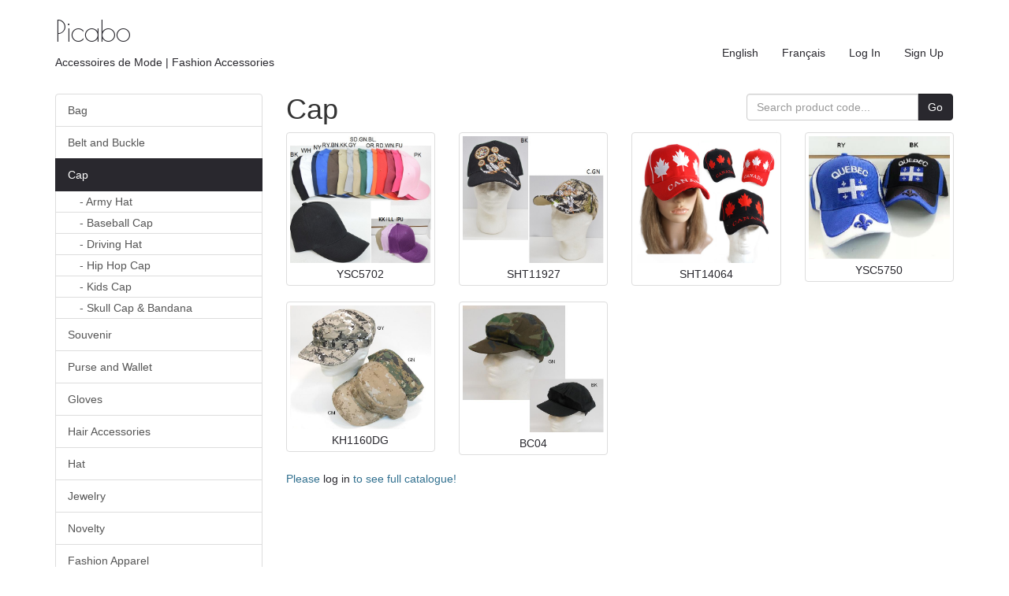

--- FILE ---
content_type: text/html; charset=utf-8
request_url: https://www.picabomode.com/department/cap/
body_size: 4164
content:
<!DOCTYPE html>
<html lang="en" ng-app="NgApp">
  <head>
    <meta charset="utf-8">
    <title>Department: Cap - Picabo Mode -</title>
    <meta name="viewport" content="width=device-width, initial-scale=1.0">
    <meta name="description" content="">
    <meta name="author" content="">

    <!-- ****** faviconit.com favicons ****** -->
    <link rel="shortcut icon" href="/static/webstore/faviconit/favicon.ico">
    <link rel="icon" sizes="16x16 32x32 64x64" href="/static/webstore/faviconit/favicon.ico">
    <link rel="icon" type="image/png" sizes="196x196" href="/static/webstore/faviconit/favicon-192.png">
    <link rel="icon" type="image/png" sizes="160x160" href="/static/webstore/faviconit/favicon-160.png">
    <link rel="icon" type="image/png" sizes="96x96" href="/static/webstore/faviconit/favicon-96.png">
    <link rel="icon" type="image/png" sizes="64x64" href="/static/webstore/faviconit/favicon-64.png">
    <link rel="icon" type="image/png" sizes="32x32" href="/static/webstore/faviconit/favicon-32.png">
    <link rel="icon" type="image/png" sizes="16x16" href="/static/webstore/faviconit/favicon-16.png">
    <link rel="apple-touch-icon" href="/static/webstore/faviconit/favicon-57.png">
    <link rel="apple-touch-icon" sizes="114x114" href="/static/webstore/faviconit/favicon-114.png">
    <link rel="apple-touch-icon" sizes="72x72" href="/static/webstore/faviconit/favicon-72.png">
    <link rel="apple-touch-icon" sizes="144x144" href="/static/webstore/faviconit/favicon-144.png">
    <link rel="apple-touch-icon" sizes="60x60" href="/static/webstore/faviconit/favicon-60.png">
    <link rel="apple-touch-icon" sizes="120x120" href="/static/webstore/faviconit/favicon-120.png">
    <link rel="apple-touch-icon" sizes="76x76" href="/static/webstore/faviconit/favicon-76.png">
    <link rel="apple-touch-icon" sizes="152x152" href="/static/webstore/faviconit/favicon-152.png">
    <link rel="apple-touch-icon" sizes="180x180" href="/static/webstore/faviconit/favicon-180.png">
    <meta name="msapplication-TileColor" content="#FFFFFF">
    <meta name="msapplication-TileImage" content="/static/webstore/faviconit/favicon-144.png">
    <meta name="msapplication-config" content="/static/webstore/faviconit/browserconfig.xml">
    <!-- ****** faviconit.com favicons ****** -->

    <!-- HTML5 shim, for IE6-8 support of HTML5 elements -->
    <!--[if lt IE 9]>
      <script src="//html5shim.googlecode.com/svn/trunk/html5.js"></script>
    <![endif]-->

    
    <!-- Customized bootstrap and theme -->
    <link rel="stylesheet" href="/static/bootstrap/css/bootstrap.min.css">
    <!-- <link rel="stylesheet" href="/static/bootstrap/css/bootstrap-theme.min.css"> --> 

    <!-- Your stuff: Third-party css libraries go here -->
    <link href='//cdnjs.cloudflare.com/ajax/libs/font-awesome/4.3.0/css/font-awesome.min.css' rel='stylesheet' type='text/css'>
    <link href='//fonts.googleapis.com/css?family=Poiret+One' rel='stylesheet' type='text/css'>
    
    <!-- This file store project specific CSS -->
    <link href="/static/css/webstore.css" rel="stylesheet">
    

    

      <script src="//ajax.googleapis.com/ajax/libs/angularjs/1.3.8/angular.min.js"></script>
      <script src="//cdnjs.cloudflare.com/ajax/libs/angular.js/1.3.8/angular-animate.min.js"></script>
      <script src="/static/bower_components/ngFx/dist/ngFx.min.js"></script>
      <script src="//cdnjs.cloudflare.com/ajax/libs/angular-ui-bootstrap/0.12.1/ui-bootstrap.min.js"></script>
      <script src="//cdnjs.cloudflare.com/ajax/libs/angular-ui-bootstrap/0.12.1/ui-bootstrap-tpls.min.js"></script>
      <script>
        angular.module('basic-settings', [])
        .config(function($httpProvider) {
          $httpProvider.defaults.headers.common['X-Requested-With'] = 'XMLHttpRequest';
          $httpProvider.defaults.headers.common['X-CSRFToken'] = 'MZ4bpKEj36kj2BmXMf74Zi2D9roIeFurQjIqkb2wJ7YqLqVuXmPd96kB3DtkJ0xh';
        });
      </script>
    
<script>
var ngApp = angular.module('NgApp',['ui.bootstrap']);

ngApp.controller('PaginationCtrl', function($scope, $log) {
  $scope.totalItems = 6;
  $scope.currentPage = 1;
  $scope.numPerPage = 28;

  $scope.pageChanged = function() {
    window.location.href = "?page=" + $scope.currentPage;
  };
});
</script>


    <!-- Google Analytics -->
    <script>
      (function(i,s,o,g,r,a,m){i['GoogleAnalyticsObject']=r;i[r]=i[r]||function(){
      (i[r].q=i[r].q||[]).push(arguments)},i[r].l=1*new Date();a=s.createElement(o),
      m=s.getElementsByTagName(o)[0];a.async=1;a.src=g;m.parentNode.insertBefore(a,m)
      })(window,document,'script','//www.google-analytics.com/analytics.js','ga');

      ga('create', 'UA-63121533-1', 'auto');
      ga('send', 'pageview');
    </script>
  </head>

  <body class="category">

    <div id="header">
      <div class="container">
        <div class="branding">
          <h1>
            <a class="main-brand" href="/">Picabo</a>
          </h1>
          <p class="text-primary">Accessoires de Mode | Fashion Accessories</p>
        </div>
        <div class="controls">
          <div class="language-bar">
            <form action="/i18n/setlang/" method="post">
              <input type='hidden' name='csrfmiddlewaretoken' value='MZ4bpKEj36kj2BmXMf74Zi2D9roIeFurQjIqkb2wJ7YqLqVuXmPd96kB3DtkJ0xh' />
              <input name="next" type="hidden" value="" />
              <input name="language" type="hidden" value="en-us" />
              <button type="submit" class="btn btn-link">English</button>
            </form>
            <form action="/i18n/setlang/" method="post">
              <input type='hidden' name='csrfmiddlewaretoken' value='MZ4bpKEj36kj2BmXMf74Zi2D9roIeFurQjIqkb2wJ7YqLqVuXmPd96kB3DtkJ0xh' />
              <input name="next" type="hidden" value="" />
              <input name="language" type="hidden" value="fr" />
              <button type="submit" class="btn btn-link">Français</button>
            </form>
            </div>
          <br class="visible-xs"/>
          
            <a href="/accounts/login/" class="btn btn-link">Log In</a>
            <a href="/accounts/signup/" class="btn btn-link">Sign Up</a>
          
        </div>

      </div>
    </div>

    <div id="content">
      <div class="container">
        
        
        

        
<div class="row row-offcanvas row-offcanvas-left">
  <div class="col-xs-6 col-sm-3 sidebar-offcanvas" id="sidebar">
    <div id="department-list" class="list-group">
      
        
          <a href="/department/bag/" class="list-group-item">
            Bag
          </a>
        
      
        
          <a href="/department/belt-and-buckle/" class="list-group-item">
            Belt and Buckle
          </a>
        
      
        
          <a href="/department/cap/" class="list-group-item active">
            Cap
          </a>
          
          <a href="/category/104/army-hat/" class="list-group-item category">
            <span class="hidden-xs">-</span> Army Hat
          </a>
          
          <a href="/category/102/baseball-cap/" class="list-group-item category">
            <span class="hidden-xs">-</span> Baseball Cap
          </a>
          
          <a href="/category/105/driving-hat/" class="list-group-item category">
            <span class="hidden-xs">-</span> Driving Hat
          </a>
          
          <a href="/category/103/hip-hop-cap/" class="list-group-item category">
            <span class="hidden-xs">-</span> Hip Hop Cap
          </a>
          
          <a href="/category/101/kids-cap/" class="list-group-item category">
            <span class="hidden-xs">-</span> Kids Cap
          </a>
          
          <a href="/category/106/skull-cap-bandana/" class="list-group-item category">
            <span class="hidden-xs">-</span> Skull Cap &amp; Bandana
          </a>
          
        
      
        
          <a href="/department/souvenir/" class="list-group-item">
            Souvenir
          </a>
        
      
        
          <a href="/department/purse-and-wallet/" class="list-group-item">
            Purse and Wallet
          </a>
        
      
        
          <a href="/department/gloves/" class="list-group-item">
            Gloves
          </a>
        
      
        
          <a href="/department/hair-accessories/" class="list-group-item">
            Hair Accessories
          </a>
        
      
        
          <a href="/department/hat/" class="list-group-item">
            Hat
          </a>
        
      
        
          <a href="/department/jewelry/" class="list-group-item">
            Jewelry
          </a>
        
      
        
          <a href="/department/novelty/" class="list-group-item">
            Novelty
          </a>
        
      
        
          <a href="/department/fashion-apparel/" class="list-group-item">
            Fashion Apparel
          </a>
        
      
        
          <a href="/department/fashion-scarf/" class="list-group-item">
            Fashion Scarf
          </a>
        
      
        
          <a href="/department/sunglasses/" class="list-group-item">
            Sunglasses
          </a>
        
      
        
          <a href="/department/clearance/" class="list-group-item">
            Clearance
          </a>
        
      
        
          <a href="/department/special/" class="list-group-item">
            Special
          </a>
        
      
    </div>
  </div>

  <div class="col-xs-12 col-sm-9">
    <div class="toggle-offcanvas">
      <p class="pull-left visible-xs">
        <button type="button" class="btn btn-primary btn-xs" data-toggle="offcanvas">Show Categories</button>
      </p>
    </div>

    <div class="row">
      <div class="col-sm-8">
        <h1>Cap</h1>
      </div>
      <div class="col-sm-4">
        <form class="search-form" method="get" action="/search/">
          <div class="input-group">
            <input type="text" class="form-control" name="query" maxlength="100" placeholder="Search product code..." />
            <span class="input-group-btn">
              <button class="btn btn-primary" type="submit">Go</button>
            </span>
          </div>
        </form>
      </div>
    </div>
    
    <!-- Pager/Paginator -->
    <div class="simple-pager visible-xs">
      <nav>
        <ul class="pager">
          
          <li class="previous disabled"><a href="#">Previous</a></li>
          
          
          <li class="next disabled"><a href="#">Next</a></li>
          
        </ul>
      </nav>
      <div class="page-index">
        <p>1 / 1 pages</p>
      </div>
    </div>
    <nav class="paginator hidden-xs" ng-controller="PaginationCtrl">
      <pagination ng-hide="totalItems <= numPerPage" total-items="totalItems" ng-model="currentPage" ng-change="pageChanged()" items-per-page="numPerPage" max-size="5" boundary-links="true" rotate="false" previous-text="&lsaquo;" next-text="&rsaquo;"></pagination>
    </nav>
    <!-- END Pager/Paginator -->

    <div class="row row-products">
      
      <div class="col-xs-6 col-sm-3 col-product">
        <div class="product-box">
          <a href="/product/YSC5702/">
            <div class="product thumbnail">
              
                <img src="/media/product/imgs/ysc5702.jpg">
              
              <div class="product-text">
                <span class="text-center">YSC5702</span>
                
                <!-- STORE DATE: May 5, 2025 -->
              </div>
            </div>
          </a>
        </div>
      </div>
      
      <div class="col-xs-6 col-sm-3 col-product">
        <div class="product-box">
          <a href="/product/SHT11927/">
            <div class="product thumbnail">
              
                <img src="/media/product/imgs/sht11927.jpg">
              
              <div class="product-text">
                <span class="text-center">SHT11927</span>
                
                <!-- STORE DATE: June 28, 2024 -->
              </div>
            </div>
          </a>
        </div>
      </div>
      
      <div class="col-xs-6 col-sm-3 col-product">
        <div class="product-box">
          <a href="/product/SHT14064/">
            <div class="product thumbnail">
              
                <img src="/media/product-image/image/sht14064-0.jpg">
              
              <div class="product-text">
                <span class="text-center">SHT14064</span>
                
                <!-- STORE DATE: Jan. 30, 2020 -->
              </div>
            </div>
          </a>
        </div>
      </div>
      
      <div class="col-xs-6 col-sm-3 col-product">
        <div class="product-box">
          <a href="/product/YSC5750/">
            <div class="product thumbnail">
              
                <img src="/media/product/imgs/ysc5750.JPG">
              
              <div class="product-text">
                <span class="text-center">YSC5750</span>
                
                <!-- STORE DATE: March 26, 2019 -->
              </div>
            </div>
          </a>
        </div>
      </div>
      
      <div class="col-xs-6 col-sm-3 col-product">
        <div class="product-box">
          <a href="/product/KH1160DG/">
            <div class="product thumbnail">
              
                <img src="/media/product/imgs/kh1160dg.jpg">
              
              <div class="product-text">
                <span class="text-center">KH1160DG</span>
                
                <!-- STORE DATE: Sept. 28, 2006 -->
              </div>
            </div>
          </a>
        </div>
      </div>
      
      <div class="col-xs-6 col-sm-3 col-product">
        <div class="product-box">
          <a href="/product/BC04/">
            <div class="product thumbnail">
              
                <img src="/media/product/imgs/bc04.jpg">
              
              <div class="product-text">
                <span class="text-center">BC04</span>
                
                <!-- STORE DATE: March 29, 2006 -->
              </div>
            </div>
          </a>
        </div>
      </div>
      
    </div>

    
    <p class="text-info">Please <a href="/accounts/login/?next=/department/cap/">log in</a> to see full catalogue!</p>
    

    <!-- Pager/Paginator -->
    <div class="simple-pager visible-xs">
      <nav>
        <ul class="pager">
          
          <li class="previous disabled"><a href="#">Previous</a></li>
          
          
          <li class="next disabled"><a href="#">Next</a></li>
          
        </ul>
      </nav>
      <div class="page-index">
        <p>1 / 1 pages</p>
      </div>
    </div>
    <nav class="paginator hidden-xs" ng-controller="PaginationCtrl">
      <pagination ng-hide="totalItems <= numPerPage" total-items="totalItems" ng-model="currentPage" ng-change="pageChanged()" items-per-page="numPerPage" max-size="5" boundary-links="true" rotate="false" previous-text="&lsaquo;" next-text="&rsaquo;"></pagination>
    </nav>
    <!-- END Pager/Paginator -->

  </div>
</div>

      </div> <!-- /container -->
    </div>
    
    
<footer id="footer" class="footer">
  
<div class="footer-left">
  <p>
    <a href="/shipping/">Shipping</a> |
    <a href="/return-policy/">Returns</a> |
    <a href="/terms/">Terms</a> |
    <a href="/contact/">Contact Us</a>
  </p>
</div>
<div class="footer-right">
  <p>
    <span>
      Picabo 2015
      <a href="/contact/">Montreal</a> |
      <a href="/contact/">Vancouver</a>
      
    <a class="credit-link" href="/artistic-credit/">Artistic Credit</a>
  </p>
</div>

</footer>


    
    

    <!-- Le javascript
    ================================================== -->
    <!-- Placed at the end of the document so the pages load faster -->
    

    <!-- Latest JQuery -->
    <script src="//ajax.googleapis.com/ajax/libs/jquery/1.11.1/jquery.min.js"></script>

    <!-- Latest compiled and minified JavaScript -->
    <script src="/static/bootstrap/js/bootstrap.min.js"></script>
    <script src="//cdnjs.cloudflare.com/ajax/libs/underscore.js/1.7.0/underscore-min.js"></script>
    <script src="//cdnjs.cloudflare.com/ajax/libs/jquery.form/3.51/jquery.form.min.js"></script>

    <script type="text/javascript" src="/static/js/global.js"></script>
    
<script type="text/javascript">
$(document).ready(function () {
  $('[data-toggle="offcanvas"]').click(function () {
    $('.row-offcanvas').toggleClass('active')
  });
});
</script>

  </body>
</html>


--- FILE ---
content_type: text/css
request_url: https://www.picabomode.com/static/css/webstore.css
body_size: 30165
content:
/* base imports */
/** colors **/
/** screen size **/
/** footer **/
/** utils **/
/* pages */
.home {
  /* base imports */
  /** colors **/
  /** screen size **/
  /** footer **/
  /** utils **/ }
  .home #header {
    border-bottom: 1px solid #29282e; }
  .home .homepage {
    min-height: 700px;
    background-image: url("../img/home-bg.jpg");
    margin-left: -15px;
    margin-right: -15px; }
  .home .super-header {
    padding-top: 60px;
    padding-left: 160px;
    margin-top: 0;
    margin-bottom: 0; }
    @media (max-width: 991px) {
      .home .super-header {
        padding-top: 20px;
        padding-left: 0;
        margin-bottom: 20px;
        text-align: center; } }
  .home .subscribe-area {
    max-width: 360px;
    margin: 160px 0 20px auto;
    text-align: right; }
    .home .subscribe-area label {
      font-size: 16px;
      margin-bottom: 10px; }
    .home .subscribe-area .form-control {
      margin-bottom: 10px; }
  .home .cell-room {
    max-width: 800px;
    margin-left: auto;
    margin-right: auto;
    max-height: 400px; }
  .home .cell {
    display: block;
    width: 140px;
    height: 140px;
    background: #29282e;
    color: white;
    margin-left: auto;
    margin-right: auto;
    margin-bottom: 20px;
    position: relative; }
    .home .cell h3 {
      position: absolute;
      margin: 0;
      top: 50%;
      -webkit-transform: translateY(-50%);
          -ms-transform: translateY(-50%);
           -o-transform: translateY(-50%);
              transform: translateY(-50%);
      width: 140px;
      text-align: center;
      font-size: 22px; }

.category {
  /* base imports */
  /** colors **/
  /** screen size **/
  /** footer **/
  /** utils **/
  /*
 * Off Canvas
 * --------------------------------------------------
 */ }
  .category #sidebar {
    margin-top: 20px; }
  .category #department-list .category {
    padding: 3px 10px 3px 30px; }
  .category .search-form {
    margin-top: 20px;
    margin-bottom: 10px; }
  @media screen and (max-width: 767px) {
    .category .toggle-offcanvas {
      margin-top: 20px;
      /** bootstrap style clearfix **/ }
      .category .toggle-offcanvas:before, .category .toggle-offcanvas:after {
        content: " ";
        display: table; }
      .category .toggle-offcanvas:after {
        clear: both; }
      .category .toggle-offcanvas p {
        margin: 0; } }
  .category .row-products {
    font-size: 0; }
  .category .col-product {
    display: inline-block;
    float: none;
    font-size: 1.4rem;
    vertical-align: top; }
  .category .product:hover {
    border-color: #000; }
  .category .product-text {
    padding-top: 4px; }
    .category .product-text span {
      display: block; }
  .category .subcategory-panel .list-group-item {
    padding-top: 3px;
    padding-bottom: 3px; }
  .category .simple-pager {
    position: relative; }
    .category .simple-pager .page-index {
      position: absolute;
      top: 6px;
      width: 100%;
      z-index: -50; }
      .category .simple-pager .page-index p {
        text-align: center; }
  .category .paginator {
    text-align: center; }
  @media screen and (max-width: 767px) {
    .category .row-offcanvas {
      position: relative;
      -webkit-transition: all .25s ease-out;
      -o-transition: all .25s ease-out;
      transition: all .25s ease-out; }
    .category .row-offcanvas-right {
      right: 0; }
    .category .row-offcanvas-left {
      left: 0; }
    .category .row-offcanvas-right
.sidebar-offcanvas {
      right: -50%; }
    .category .row-offcanvas-left
.sidebar-offcanvas {
      left: -50%; }
    .category .row-offcanvas-right.active {
      right: 50%; }
    .category .row-offcanvas-left.active {
      left: 50%; }
    .category .sidebar-offcanvas {
      position: absolute;
      top: 0;
      width: 50%; } }

.product {
  /*
 * Off Canvas
 * --------------------------------------------------
 */ }
  .product .item-order .input-group {
    max-width: 140px; }
  .product .order {
    margin-bottom: 30px; }
  .product .sidebar-offcanvas,
  .product .breadcrumb {
    margin-top: 20px; }
  @media screen and (max-width: 767px) {
    .product .toggle-offcanvas {
      margin-top: 20px;
      /** bootstrap style clearfix **/ }
      .product .toggle-offcanvas:before, .product .toggle-offcanvas:after {
        content: " ";
        display: table; }
      .product .toggle-offcanvas:after {
        clear: both; }
      .product .toggle-offcanvas p {
        margin: 0; } }
  @media screen and (max-width: 767px) {
    .product .row-offcanvas {
      position: relative;
      -webkit-transition: all .25s ease-out;
      -o-transition: all .25s ease-out;
      transition: all .25s ease-out; }
    .product .row-offcanvas-right {
      right: 0; }
    .product .row-offcanvas-left {
      left: 0; }
    .product .row-offcanvas-right
.sidebar-offcanvas {
      right: -50%; }
    .product .row-offcanvas-left
.sidebar-offcanvas {
      left: -50%; }
    .product .row-offcanvas-right.active {
      right: 50%; }
    .product .row-offcanvas-left.active {
      left: 50%; }
    .product .sidebar-offcanvas {
      position: absolute;
      top: 0;
      width: 50%; } }
  .product a.sp-current-big img,
  .product div.sp-loading img {
    width: 100%;
    height: 100%; }
  .product div.other-product-thumbs {
    z-index: 2; }

.account {
  /*
 * Off Canvas
 * --------------------------------------------------
 */ }
  .account .in-title {
    margin-top: 0; }
  .account #order-list .order .order-number {
    display: inline;
    vertical-align: middle;
    margin-right: 20px; }
  .account #order-list .no-order p {
    margin: 0; }
  .account .invoice-list {
    margin-top: 10px; }
  @media screen and (max-width: 767px) {
    .account .toggle-offcanvas {
      margin-top: 0;
      margin-bottom: 20px;
      /** bootstrap style clearfix **/ }
      .account .toggle-offcanvas:before, .account .toggle-offcanvas:after {
        content: " ";
        display: table; }
      .account .toggle-offcanvas:after {
        clear: both; }
      .account .toggle-offcanvas p {
        margin: 0; } }
  @media screen and (max-width: 767px) {
    .account .row-offcanvas {
      position: relative;
      -webkit-transition: all .25s ease-out;
      -o-transition: all .25s ease-out;
      transition: all .25s ease-out; }
    .account .row-offcanvas-right {
      right: 0; }
    .account .row-offcanvas-left {
      left: 0; }
    .account .row-offcanvas-right
.sidebar-offcanvas {
      right: -50%; }
    .account .row-offcanvas-left
.sidebar-offcanvas {
      left: -50%; }
    .account .row-offcanvas-right.active {
      right: 50%; }
    .account .row-offcanvas-left.active {
      left: 50%; }
    .account .sidebar-offcanvas {
      position: absolute;
      top: 0;
      width: 50%; } }

.checkout .expirydatefield select {
  max-width: 100px;
  display: inline-block; }

.checkout .goto-btn {
  color: white; }

.checkout .goto-btn-form {
  display: inline-block; }

.allauth .login-form,
.allauth .password-reset-form,
.allauth .password-reset-from-key-form,
.allauth .add-email-form {
  max-width: 480px; }

.allauth .password-reset-form {
  margin-bottom: 20px; }

.branding h1 {
  font-family: 'Poiret One', cursive; }

@media (max-width: 991px) {
  #header .branding, #header .controls {
    text-align: center; } }

@media (min-width: 992px) {
  #header .container {
    position: relative; }
  #header .controls {
    position: absolute;
    right: 15px;
    bottom: 15px; } }

#header .controls .language-bar {
  display: inline; }
  #header .controls .language-bar form {
    display: inline; }

#content {
  min-height: 680px; }

/** sticky footer styles **/
html {
  position: relative;
  min-height: 100%; }

body {
  /* Margin bottom by footer height */
  margin-bottom: 80px; }
  @media (min-width: 768px) {
    body {
      margin-bottom: 50px; } }

.footer {
  /** bootstrap style clearfix **/
  bottom: 0;
  width: 100%;
  /* Set the fixed height of the footer here */
  height: 60px; }
  .footer:before, .footer:after {
    content: " ";
    display: table; }
  .footer:after {
    clear: both; }
  @media (min-width: 768px) {
    .footer {
      height: 30px; } }
  .footer .footer-left {
    text-align: center; }
    @media (min-width: 768px) {
      .footer .footer-left {
        float: left;
        margin-left: 20px; } }
  .footer .footer-right {
    text-align: center; }
    @media (min-width: 768px) {
      .footer .footer-right {
        float: right;
        margin-right: 20px; } }
    .footer .footer-right form {
      display: inline; }
    .footer .footer-right .btn-custom {
      padding: 0px 12px; }
  .footer .credit-link {
    margin-left: 20px; }

/** end sticky footer styles **/

/*# sourceMappingURL=[data-uri] */


--- FILE ---
content_type: application/javascript
request_url: https://www.picabomode.com/static/bower_components/ngFx/dist/ngFx.min.js
body_size: 128126
content:
(window._gsQueue||(window._gsQueue=[])).push(function(){"use strict";window._gsDefine("TweenMax",["core.Animation","core.SimpleTimeline","TweenLite"],function(t,e,i){var n=[].slice,r=function(t,e,n){i.call(this,t,e,n),this._cycle=0,this._yoyo=this.vars.yoyo===!0,this._repeat=this.vars.repeat||0,this._repeatDelay=this.vars.repeatDelay||0,this._dirty=!0,this.render=r.prototype.render},a=1e-10,s=i._internals.isSelector,o=i._internals.isArray,l=r.prototype=i.to({},.1,{}),h=[];r.version="1.11.8",l.constructor=r,l.kill()._gc=!1,r.killTweensOf=r.killDelayedCallsTo=i.killTweensOf,r.getTweensOf=i.getTweensOf,r.ticker=i.ticker,l.invalidate=function(){return this._yoyo=this.vars.yoyo===!0,this._repeat=this.vars.repeat||0,this._repeatDelay=this.vars.repeatDelay||0,this._uncache(!0),i.prototype.invalidate.call(this)},l.updateTo=function(t,e){var n,r=this.ratio;e&&this._startTime<this._timeline._time&&(this._startTime=this._timeline._time,this._uncache(!1),this._gc?this._enabled(!0,!1):this._timeline.insert(this,this._startTime-this._delay));for(n in t)this.vars[n]=t[n];if(this._initted)if(e)this._initted=!1;else if(this._gc&&this._enabled(!0,!1),this._notifyPluginsOfEnabled&&this._firstPT&&i._onPluginEvent("_onDisable",this),this._time/this._duration>.998){var a=this._time;this.render(0,!0,!1),this._initted=!1,this.render(a,!0,!1)}else if(this._time>0){this._initted=!1,this._init();for(var s,o=1/(1-r),l=this._firstPT;l;)s=l.s+l.c,l.c*=o,l.s=s-l.c,l=l._next}return this},l.render=function(t,e,i){this._initted||0===this._duration&&this.vars.repeat&&this.invalidate();var n,r,s,o,l,u,f,c,m=this._dirty?this.totalDuration():this._totalDuration,p=this._time,_=this._totalTime,d=this._cycle,v=this._duration;if(t>=m?(this._totalTime=m,this._cycle=this._repeat,this._yoyo&&0!==(1&this._cycle)?(this._time=0,this.ratio=this._ease._calcEnd?this._ease.getRatio(0):0):(this._time=v,this.ratio=this._ease._calcEnd?this._ease.getRatio(1):1),this._reversed||(n=!0,r="onComplete"),0===v&&(c=this._rawPrevTime,this._startTime===this._timeline._duration&&(t=0),(0===t||0>c||c===a)&&c!==t&&(i=!0,c>a&&(r="onReverseComplete")),this._rawPrevTime=c=!e||t||this._rawPrevTime===t?t:a)):1e-7>t?(this._totalTime=this._time=this._cycle=0,this.ratio=this._ease._calcEnd?this._ease.getRatio(0):0,(0!==_||0===v&&this._rawPrevTime>0&&this._rawPrevTime!==a)&&(r="onReverseComplete",n=this._reversed),0>t?(this._active=!1,0===v&&(this._rawPrevTime>=0&&(i=!0),this._rawPrevTime=c=!e||t||this._rawPrevTime===t?t:a)):this._initted||(i=!0)):(this._totalTime=this._time=t,0!==this._repeat&&(o=v+this._repeatDelay,this._cycle=this._totalTime/o>>0,0!==this._cycle&&this._cycle===this._totalTime/o&&this._cycle--,this._time=this._totalTime-this._cycle*o,this._yoyo&&0!==(1&this._cycle)&&(this._time=v-this._time),this._time>v?this._time=v:this._time<0&&(this._time=0)),this._easeType?(l=this._time/v,u=this._easeType,f=this._easePower,(1===u||3===u&&l>=.5)&&(l=1-l),3===u&&(l*=2),1===f?l*=l:2===f?l*=l*l:3===f?l*=l*l*l:4===f&&(l*=l*l*l*l),this.ratio=1===u?1-l:2===u?l:this._time/v<.5?l/2:1-l/2):this.ratio=this._ease.getRatio(this._time/v)),p===this._time&&!i&&d===this._cycle)return void(_!==this._totalTime&&this._onUpdate&&(e||this._onUpdate.apply(this.vars.onUpdateScope||this,this.vars.onUpdateParams||h)));if(!this._initted){if(this._init(),!this._initted||this._gc)return;this._time&&!n?this.ratio=this._ease.getRatio(this._time/v):n&&this._ease._calcEnd&&(this.ratio=this._ease.getRatio(0===this._time?0:1))}for(this._active||!this._paused&&this._time!==p&&t>=0&&(this._active=!0),0===_&&(this._startAt&&(t>=0?this._startAt.render(t,e,i):r||(r="_dummyGS")),this.vars.onStart&&(0!==this._totalTime||0===v)&&(e||this.vars.onStart.apply(this.vars.onStartScope||this,this.vars.onStartParams||h))),s=this._firstPT;s;)s.f?s.t[s.p](s.c*this.ratio+s.s):s.t[s.p]=s.c*this.ratio+s.s,s=s._next;this._onUpdate&&(0>t&&this._startAt&&this._startTime&&this._startAt.render(t,e,i),e||(this._totalTime!==_||n)&&this._onUpdate.apply(this.vars.onUpdateScope||this,this.vars.onUpdateParams||h)),this._cycle!==d&&(e||this._gc||this.vars.onRepeat&&this.vars.onRepeat.apply(this.vars.onRepeatScope||this,this.vars.onRepeatParams||h)),r&&(this._gc||(0>t&&this._startAt&&!this._onUpdate&&this._startTime&&this._startAt.render(t,e,i),n&&(this._timeline.autoRemoveChildren&&this._enabled(!1,!1),this._active=!1),!e&&this.vars[r]&&this.vars[r].apply(this.vars[r+"Scope"]||this,this.vars[r+"Params"]||h),0===v&&this._rawPrevTime===a&&c!==a&&(this._rawPrevTime=0)))},r.to=function(t,e,i){return new r(t,e,i)},r.from=function(t,e,i){return i.runBackwards=!0,i.immediateRender=0!=i.immediateRender,new r(t,e,i)},r.fromTo=function(t,e,i,n){return n.startAt=i,n.immediateRender=0!=n.immediateRender&&0!=i.immediateRender,new r(t,e,n)},r.staggerTo=r.allTo=function(t,e,a,l,u,f,c){l=l||0;var m,p,_,d,v=a.delay||0,g=[],y=function(){a.onComplete&&a.onComplete.apply(a.onCompleteScope||this,arguments),u.apply(c||this,f||h)};for(o(t)||("string"==typeof t&&(t=i.selector(t)||t),s(t)&&(t=n.call(t,0))),m=t.length,_=0;m>_;_++){p={};for(d in a)p[d]=a[d];p.delay=v,_===m-1&&u&&(p.onComplete=y),g[_]=new r(t[_],e,p),v+=l}return g},r.staggerFrom=r.allFrom=function(t,e,i,n,a,s,o){return i.runBackwards=!0,i.immediateRender=0!=i.immediateRender,r.staggerTo(t,e,i,n,a,s,o)},r.staggerFromTo=r.allFromTo=function(t,e,i,n,a,s,o,l){return n.startAt=i,n.immediateRender=0!=n.immediateRender&&0!=i.immediateRender,r.staggerTo(t,e,n,a,s,o,l)},r.delayedCall=function(t,e,i,n,a){return new r(e,0,{delay:t,onComplete:e,onCompleteParams:i,onCompleteScope:n,onReverseComplete:e,onReverseCompleteParams:i,onReverseCompleteScope:n,immediateRender:!1,useFrames:a,overwrite:0})},r.set=function(t,e){return new r(t,0,e)},r.isTweening=function(t){return i.getTweensOf(t,!0).length>0};var u=function(t,e){for(var n=[],r=0,a=t._first;a;)a instanceof i?n[r++]=a:(e&&(n[r++]=a),n=n.concat(u(a,e)),r=n.length),a=a._next;return n},f=r.getAllTweens=function(e){return u(t._rootTimeline,e).concat(u(t._rootFramesTimeline,e))};r.killAll=function(t,i,n,r){null==i&&(i=!0),null==n&&(n=!0);var a,s,o,l=f(0!=r),h=l.length,u=i&&n&&r;for(o=0;h>o;o++)s=l[o],(u||s instanceof e||(a=s.target===s.vars.onComplete)&&n||i&&!a)&&(t?s.totalTime(s.totalDuration()):s._enabled(!1,!1))},r.killChildTweensOf=function(t,e){if(null!=t){var a,l,h,u,f,c=i._tweenLookup;if("string"==typeof t&&(t=i.selector(t)||t),s(t)&&(t=n.call(t,0)),o(t))for(u=t.length;--u>-1;)r.killChildTweensOf(t[u],e);else{a=[];for(h in c)for(l=c[h].target.parentNode;l;)l===t&&(a=a.concat(c[h].tweens)),l=l.parentNode;for(f=a.length,u=0;f>u;u++)e&&a[u].totalTime(a[u].totalDuration()),a[u]._enabled(!1,!1)}}};var c=function(t,i,n,r){i=i!==!1,n=n!==!1,r=r!==!1;for(var a,s,o=f(r),l=i&&n&&r,h=o.length;--h>-1;)s=o[h],(l||s instanceof e||(a=s.target===s.vars.onComplete)&&n||i&&!a)&&s.paused(t)};return r.pauseAll=function(t,e,i){c(!0,t,e,i)},r.resumeAll=function(t,e,i){c(!1,t,e,i)},r.globalTimeScale=function(e){var n=t._rootTimeline,r=i.ticker.time;return arguments.length?(e=e||a,n._startTime=r-(r-n._startTime)*n._timeScale/e,n=t._rootFramesTimeline,r=i.ticker.frame,n._startTime=r-(r-n._startTime)*n._timeScale/e,n._timeScale=t._rootTimeline._timeScale=e,e):n._timeScale},l.progress=function(t){return arguments.length?this.totalTime(this.duration()*(this._yoyo&&0!==(1&this._cycle)?1-t:t)+this._cycle*(this._duration+this._repeatDelay),!1):this._time/this.duration()},l.totalProgress=function(t){return arguments.length?this.totalTime(this.totalDuration()*t,!1):this._totalTime/this.totalDuration()},l.time=function(t,e){return arguments.length?(this._dirty&&this.totalDuration(),t>this._duration&&(t=this._duration),this._yoyo&&0!==(1&this._cycle)?t=this._duration-t+this._cycle*(this._duration+this._repeatDelay):0!==this._repeat&&(t+=this._cycle*(this._duration+this._repeatDelay)),this.totalTime(t,e)):this._time},l.duration=function(e){return arguments.length?t.prototype.duration.call(this,e):this._duration},l.totalDuration=function(t){return arguments.length?-1===this._repeat?this:this.duration((t-this._repeat*this._repeatDelay)/(this._repeat+1)):(this._dirty&&(this._totalDuration=-1===this._repeat?999999999999:this._duration*(this._repeat+1)+this._repeatDelay*this._repeat,this._dirty=!1),this._totalDuration)},l.repeat=function(t){return arguments.length?(this._repeat=t,this._uncache(!0)):this._repeat},l.repeatDelay=function(t){return arguments.length?(this._repeatDelay=t,this._uncache(!0)):this._repeatDelay},l.yoyo=function(t){return arguments.length?(this._yoyo=t,this):this._yoyo},r},!0),window._gsDefine("TimelineLite",["core.Animation","core.SimpleTimeline","TweenLite"],function(t,e,i){var n=function(t){e.call(this,t),this._labels={},this.autoRemoveChildren=this.vars.autoRemoveChildren===!0,this.smoothChildTiming=this.vars.smoothChildTiming===!0,this._sortChildren=!0,this._onUpdate=this.vars.onUpdate;var i,n,r=this.vars;for(n in r)i=r[n],s(i)&&-1!==i.join("").indexOf("{self}")&&(r[n]=this._swapSelfInParams(i));s(r.tweens)&&this.add(r.tweens,0,r.align,r.stagger)},r=1e-10,a=i._internals.isSelector,s=i._internals.isArray,o=[],l=window._gsDefine.globals,h=function(t){var e,i={};for(e in t)i[e]=t[e];return i},u=function(t,e,i,n){t._timeline.pause(t._startTime),e&&e.apply(n||t._timeline,i||o)},f=o.slice,c=n.prototype=new e;return n.version="1.11.8",c.constructor=n,c.kill()._gc=!1,c.to=function(t,e,n,r){var a=n.repeat&&l.TweenMax||i;return e?this.add(new a(t,e,n),r):this.set(t,n,r)},c.from=function(t,e,n,r){return this.add((n.repeat&&l.TweenMax||i).from(t,e,n),r)},c.fromTo=function(t,e,n,r,a){var s=r.repeat&&l.TweenMax||i;return e?this.add(s.fromTo(t,e,n,r),a):this.set(t,r,a)},c.staggerTo=function(t,e,r,s,o,l,u,c){var m,p=new n({onComplete:l,onCompleteParams:u,onCompleteScope:c,smoothChildTiming:this.smoothChildTiming});for("string"==typeof t&&(t=i.selector(t)||t),a(t)&&(t=f.call(t,0)),s=s||0,m=0;m<t.length;m++)r.startAt&&(r.startAt=h(r.startAt)),p.to(t[m],e,h(r),m*s);return this.add(p,o)},c.staggerFrom=function(t,e,i,n,r,a,s,o){return i.immediateRender=0!=i.immediateRender,i.runBackwards=!0,this.staggerTo(t,e,i,n,r,a,s,o)},c.staggerFromTo=function(t,e,i,n,r,a,s,o,l){return n.startAt=i,n.immediateRender=0!=n.immediateRender&&0!=i.immediateRender,this.staggerTo(t,e,n,r,a,s,o,l)},c.call=function(t,e,n,r){return this.add(i.delayedCall(0,t,e,n),r)},c.set=function(t,e,n){return n=this._parseTimeOrLabel(n,0,!0),null==e.immediateRender&&(e.immediateRender=n===this._time&&!this._paused),this.add(new i(t,0,e),n)},n.exportRoot=function(t,e){t=t||{},null==t.smoothChildTiming&&(t.smoothChildTiming=!0);var r,a,s=new n(t),o=s._timeline;for(null==e&&(e=!0),o._remove(s,!0),s._startTime=0,s._rawPrevTime=s._time=s._totalTime=o._time,r=o._first;r;)a=r._next,e&&r instanceof i&&r.target===r.vars.onComplete||s.add(r,r._startTime-r._delay),r=a;return o.add(s,0),s},c.add=function(r,a,o,l){var h,u,f,c,m,p;if("number"!=typeof a&&(a=this._parseTimeOrLabel(a,0,!0,r)),!(r instanceof t)){if(r instanceof Array||r&&r.push&&s(r)){for(o=o||"normal",l=l||0,h=a,u=r.length,f=0;u>f;f++)s(c=r[f])&&(c=new n({tweens:c})),this.add(c,h),"string"!=typeof c&&"function"!=typeof c&&("sequence"===o?h=c._startTime+c.totalDuration()/c._timeScale:"start"===o&&(c._startTime-=c.delay())),h+=l;return this._uncache(!0)}if("string"==typeof r)return this.addLabel(r,a);if("function"!=typeof r)throw"Cannot add "+r+" into the timeline; it is not a tween, timeline, function, or string.";r=i.delayedCall(0,r)}if(e.prototype.add.call(this,r,a),(this._gc||this._time===this._duration)&&!this._paused&&this._duration<this.duration())for(m=this,p=m.rawTime()>r._startTime;m._timeline;)p&&m._timeline.smoothChildTiming?m.totalTime(m._totalTime,!0):m._gc&&m._enabled(!0,!1),m=m._timeline;return this},c.remove=function(e){if(e instanceof t)return this._remove(e,!1);if(e instanceof Array||e&&e.push&&s(e)){for(var i=e.length;--i>-1;)this.remove(e[i]);return this}return"string"==typeof e?this.removeLabel(e):this.kill(null,e)},c._remove=function(t,i){e.prototype._remove.call(this,t,i);var n=this._last;return n?this._time>n._startTime+n._totalDuration/n._timeScale&&(this._time=this.duration(),this._totalTime=this._totalDuration):this._time=this._totalTime=this._duration=this._totalDuration=0,this},c.append=function(t,e){return this.add(t,this._parseTimeOrLabel(null,e,!0,t))},c.insert=c.insertMultiple=function(t,e,i,n){return this.add(t,e||0,i,n)},c.appendMultiple=function(t,e,i,n){return this.add(t,this._parseTimeOrLabel(null,e,!0,t),i,n)},c.addLabel=function(t,e){return this._labels[t]=this._parseTimeOrLabel(e),this},c.addPause=function(t,e,i,n){return this.call(u,["{self}",e,i,n],this,t)},c.removeLabel=function(t){return delete this._labels[t],this},c.getLabelTime=function(t){return null!=this._labels[t]?this._labels[t]:-1},c._parseTimeOrLabel=function(e,i,n,r){var a;if(r instanceof t&&r.timeline===this)this.remove(r);else if(r&&(r instanceof Array||r.push&&s(r)))for(a=r.length;--a>-1;)r[a]instanceof t&&r[a].timeline===this&&this.remove(r[a]);if("string"==typeof i)return this._parseTimeOrLabel(i,n&&"number"==typeof e&&null==this._labels[i]?e-this.duration():0,n);if(i=i||0,"string"!=typeof e||!isNaN(e)&&null==this._labels[e])null==e&&(e=this.duration());else{if(a=e.indexOf("="),-1===a)return null==this._labels[e]?n?this._labels[e]=this.duration()+i:i:this._labels[e]+i;i=parseInt(e.charAt(a-1)+"1",10)*Number(e.substr(a+1)),e=a>1?this._parseTimeOrLabel(e.substr(0,a-1),0,n):this.duration()}return Number(e)+i},c.seek=function(t,e){return this.totalTime("number"==typeof t?t:this._parseTimeOrLabel(t),e!==!1)},c.stop=function(){return this.paused(!0)},c.gotoAndPlay=function(t,e){return this.play(t,e)},c.gotoAndStop=function(t,e){return this.pause(t,e)},c.render=function(t,e,i){this._gc&&this._enabled(!0,!1);var n,a,s,l,h,u=this._dirty?this.totalDuration():this._totalDuration,f=this._time,c=this._startTime,m=this._timeScale,p=this._paused;if(t>=u?(this._totalTime=this._time=u,this._reversed||this._hasPausedChild()||(a=!0,l="onComplete",0===this._duration&&(0===t||this._rawPrevTime<0||this._rawPrevTime===r)&&this._rawPrevTime!==t&&this._first&&(h=!0,this._rawPrevTime>r&&(l="onReverseComplete"))),this._rawPrevTime=this._duration||!e||t||this._rawPrevTime===t?t:r,t=u+1e-4):1e-7>t?(this._totalTime=this._time=0,(0!==f||0===this._duration&&this._rawPrevTime!==r&&(this._rawPrevTime>0||0>t&&this._rawPrevTime>=0))&&(l="onReverseComplete",a=this._reversed),0>t?(this._active=!1,0===this._duration&&this._rawPrevTime>=0&&this._first&&(h=!0),this._rawPrevTime=t):(this._rawPrevTime=this._duration||!e||t||this._rawPrevTime===t?t:r,t=0,this._initted||(h=!0))):this._totalTime=this._time=this._rawPrevTime=t,this._time!==f&&this._first||i||h){if(this._initted||(this._initted=!0),this._active||!this._paused&&this._time!==f&&t>0&&(this._active=!0),0===f&&this.vars.onStart&&0!==this._time&&(e||this.vars.onStart.apply(this.vars.onStartScope||this,this.vars.onStartParams||o)),this._time>=f)for(n=this._first;n&&(s=n._next,!this._paused||p);)(n._active||n._startTime<=this._time&&!n._paused&&!n._gc)&&(n._reversed?n.render((n._dirty?n.totalDuration():n._totalDuration)-(t-n._startTime)*n._timeScale,e,i):n.render((t-n._startTime)*n._timeScale,e,i)),n=s;else for(n=this._last;n&&(s=n._prev,!this._paused||p);)(n._active||n._startTime<=f&&!n._paused&&!n._gc)&&(n._reversed?n.render((n._dirty?n.totalDuration():n._totalDuration)-(t-n._startTime)*n._timeScale,e,i):n.render((t-n._startTime)*n._timeScale,e,i)),n=s;this._onUpdate&&(e||this._onUpdate.apply(this.vars.onUpdateScope||this,this.vars.onUpdateParams||o)),l&&(this._gc||(c===this._startTime||m!==this._timeScale)&&(0===this._time||u>=this.totalDuration())&&(a&&(this._timeline.autoRemoveChildren&&this._enabled(!1,!1),this._active=!1),!e&&this.vars[l]&&this.vars[l].apply(this.vars[l+"Scope"]||this,this.vars[l+"Params"]||o)))}},c._hasPausedChild=function(){for(var t=this._first;t;){if(t._paused||t instanceof n&&t._hasPausedChild())return!0;t=t._next}return!1},c.getChildren=function(t,e,n,r){r=r||-9999999999;for(var a=[],s=this._first,o=0;s;)s._startTime<r||(s instanceof i?e!==!1&&(a[o++]=s):(n!==!1&&(a[o++]=s),t!==!1&&(a=a.concat(s.getChildren(!0,e,n)),o=a.length))),s=s._next;return a},c.getTweensOf=function(t,e){for(var n=i.getTweensOf(t),r=n.length,a=[],s=0;--r>-1;)(n[r].timeline===this||e&&this._contains(n[r]))&&(a[s++]=n[r]);return a},c._contains=function(t){for(var e=t.timeline;e;){if(e===this)return!0;e=e.timeline}return!1},c.shiftChildren=function(t,e,i){i=i||0;for(var n,r=this._first,a=this._labels;r;)r._startTime>=i&&(r._startTime+=t),r=r._next;if(e)for(n in a)a[n]>=i&&(a[n]+=t);return this._uncache(!0)},c._kill=function(t,e){if(!t&&!e)return this._enabled(!1,!1);for(var i=e?this.getTweensOf(e):this.getChildren(!0,!0,!1),n=i.length,r=!1;--n>-1;)i[n]._kill(t,e)&&(r=!0);return r},c.clear=function(t){var e=this.getChildren(!1,!0,!0),i=e.length;for(this._time=this._totalTime=0;--i>-1;)e[i]._enabled(!1,!1);return t!==!1&&(this._labels={}),this._uncache(!0)},c.invalidate=function(){for(var t=this._first;t;)t.invalidate(),t=t._next;return this},c._enabled=function(t,i){if(t===this._gc)for(var n=this._first;n;)n._enabled(t,!0),n=n._next;return e.prototype._enabled.call(this,t,i)},c.duration=function(t){return arguments.length?(0!==this.duration()&&0!==t&&this.timeScale(this._duration/t),this):(this._dirty&&this.totalDuration(),this._duration)},c.totalDuration=function(t){if(!arguments.length){if(this._dirty){for(var e,i,n=0,r=this._last,a=999999999999;r;)e=r._prev,r._dirty&&r.totalDuration(),r._startTime>a&&this._sortChildren&&!r._paused?this.add(r,r._startTime-r._delay):a=r._startTime,r._startTime<0&&!r._paused&&(n-=r._startTime,this._timeline.smoothChildTiming&&(this._startTime+=r._startTime/this._timeScale),this.shiftChildren(-r._startTime,!1,-9999999999),a=0),i=r._startTime+r._totalDuration/r._timeScale,i>n&&(n=i),r=e;this._duration=this._totalDuration=n,this._dirty=!1}return this._totalDuration}return 0!==this.totalDuration()&&0!==t&&this.timeScale(this._totalDuration/t),this},c.usesFrames=function(){for(var e=this._timeline;e._timeline;)e=e._timeline;return e===t._rootFramesTimeline},c.rawTime=function(){return this._paused?this._totalTime:(this._timeline.rawTime()-this._startTime)*this._timeScale},n},!0),window._gsDefine("TimelineMax",["TimelineLite","TweenLite","easing.Ease"],function(t,e,i){var n=function(e){t.call(this,e),this._repeat=this.vars.repeat||0,this._repeatDelay=this.vars.repeatDelay||0,this._cycle=0,this._yoyo=this.vars.yoyo===!0,this._dirty=!0},r=1e-10,a=[],s=new i(null,null,1,0),o=n.prototype=new t;return o.constructor=n,o.kill()._gc=!1,n.version="1.11.8",o.invalidate=function(){return this._yoyo=this.vars.yoyo===!0,this._repeat=this.vars.repeat||0,this._repeatDelay=this.vars.repeatDelay||0,this._uncache(!0),t.prototype.invalidate.call(this)},o.addCallback=function(t,i,n,r){return this.add(e.delayedCall(0,t,n,r),i)},o.removeCallback=function(t,e){if(t)if(null==e)this._kill(null,t);else for(var i=this.getTweensOf(t,!1),n=i.length,r=this._parseTimeOrLabel(e);--n>-1;)i[n]._startTime===r&&i[n]._enabled(!1,!1);return this},o.tweenTo=function(t,i){i=i||{};var n,r,o,l={ease:s,overwrite:i.delay?2:1,useFrames:this.usesFrames(),immediateRender:!1};for(r in i)l[r]=i[r];return l.time=this._parseTimeOrLabel(t),n=Math.abs(Number(l.time)-this._time)/this._timeScale||.001,o=new e(this,n,l),l.onStart=function(){o.target.paused(!0),o.vars.time!==o.target.time()&&n===o.duration()&&o.duration(Math.abs(o.vars.time-o.target.time())/o.target._timeScale),i.onStart&&i.onStart.apply(i.onStartScope||o,i.onStartParams||a)},o},o.tweenFromTo=function(t,e,i){i=i||{},t=this._parseTimeOrLabel(t),i.startAt={onComplete:this.seek,onCompleteParams:[t],onCompleteScope:this},i.immediateRender=i.immediateRender!==!1;var n=this.tweenTo(e,i);return n.duration(Math.abs(n.vars.time-t)/this._timeScale||.001)},o.render=function(t,e,i){this._gc&&this._enabled(!0,!1);var n,s,o,l,h,u,f=this._dirty?this.totalDuration():this._totalDuration,c=this._duration,m=this._time,p=this._totalTime,_=this._startTime,d=this._timeScale,v=this._rawPrevTime,g=this._paused,y=this._cycle;if(t>=f?(this._locked||(this._totalTime=f,this._cycle=this._repeat),this._reversed||this._hasPausedChild()||(s=!0,l="onComplete",0===this._duration&&(0===t||0>v||v===r)&&v!==t&&this._first&&(h=!0,v>r&&(l="onReverseComplete"))),this._rawPrevTime=this._duration||!e||t||this._rawPrevTime===t?t:r,this._yoyo&&0!==(1&this._cycle)?this._time=t=0:(this._time=c,t=c+1e-4)):1e-7>t?(this._locked||(this._totalTime=this._cycle=0),this._time=0,(0!==m||0===c&&v!==r&&(v>0||0>t&&v>=0)&&!this._locked)&&(l="onReverseComplete",s=this._reversed),0>t?(this._active=!1,0===c&&v>=0&&this._first&&(h=!0),this._rawPrevTime=t):(this._rawPrevTime=c||!e||t||this._rawPrevTime===t?t:r,t=0,this._initted||(h=!0))):(0===c&&0>v&&(h=!0),this._time=this._rawPrevTime=t,this._locked||(this._totalTime=t,0!==this._repeat&&(u=c+this._repeatDelay,this._cycle=this._totalTime/u>>0,0!==this._cycle&&this._cycle===this._totalTime/u&&this._cycle--,this._time=this._totalTime-this._cycle*u,this._yoyo&&0!==(1&this._cycle)&&(this._time=c-this._time),this._time>c?(this._time=c,t=c+1e-4):this._time<0?this._time=t=0:t=this._time))),this._cycle!==y&&!this._locked){var T=this._yoyo&&0!==(1&y),x=T===(this._yoyo&&0!==(1&this._cycle)),w=this._totalTime,b=this._cycle,P=this._rawPrevTime,C=this._time;if(this._totalTime=y*c,this._cycle<y?T=!T:this._totalTime+=c,this._time=m,this._rawPrevTime=0===c?v-1e-4:v,this._cycle=y,this._locked=!0,m=T?0:c,this.render(m,e,0===c),e||this._gc||this.vars.onRepeat&&this.vars.onRepeat.apply(this.vars.onRepeatScope||this,this.vars.onRepeatParams||a),x&&(m=T?c+1e-4:-1e-4,this.render(m,!0,!1)),this._locked=!1,this._paused&&!g)return;this._time=C,this._totalTime=w,this._cycle=b,this._rawPrevTime=P}if(!(this._time!==m&&this._first||i||h))return void(p!==this._totalTime&&this._onUpdate&&(e||this._onUpdate.apply(this.vars.onUpdateScope||this,this.vars.onUpdateParams||a)));if(this._initted||(this._initted=!0),this._active||!this._paused&&this._totalTime!==p&&t>0&&(this._active=!0),0===p&&this.vars.onStart&&0!==this._totalTime&&(e||this.vars.onStart.apply(this.vars.onStartScope||this,this.vars.onStartParams||a)),this._time>=m)for(n=this._first;n&&(o=n._next,!this._paused||g);)(n._active||n._startTime<=this._time&&!n._paused&&!n._gc)&&(n._reversed?n.render((n._dirty?n.totalDuration():n._totalDuration)-(t-n._startTime)*n._timeScale,e,i):n.render((t-n._startTime)*n._timeScale,e,i)),n=o;else for(n=this._last;n&&(o=n._prev,!this._paused||g);)(n._active||n._startTime<=m&&!n._paused&&!n._gc)&&(n._reversed?n.render((n._dirty?n.totalDuration():n._totalDuration)-(t-n._startTime)*n._timeScale,e,i):n.render((t-n._startTime)*n._timeScale,e,i)),n=o;this._onUpdate&&(e||this._onUpdate.apply(this.vars.onUpdateScope||this,this.vars.onUpdateParams||a)),l&&(this._locked||this._gc||(_===this._startTime||d!==this._timeScale)&&(0===this._time||f>=this.totalDuration())&&(s&&(this._timeline.autoRemoveChildren&&this._enabled(!1,!1),this._active=!1),!e&&this.vars[l]&&this.vars[l].apply(this.vars[l+"Scope"]||this,this.vars[l+"Params"]||a)))},o.getActive=function(t,e,i){null==t&&(t=!0),null==e&&(e=!0),null==i&&(i=!1);var n,r,a=[],s=this.getChildren(t,e,i),o=0,l=s.length;for(n=0;l>n;n++)r=s[n],r.isActive()&&(a[o++]=r);return a},o.getLabelAfter=function(t){t||0!==t&&(t=this._time);var e,i=this.getLabelsArray(),n=i.length;for(e=0;n>e;e++)if(i[e].time>t)return i[e].name;return null},o.getLabelBefore=function(t){null==t&&(t=this._time);for(var e=this.getLabelsArray(),i=e.length;--i>-1;)if(e[i].time<t)return e[i].name;return null},o.getLabelsArray=function(){var t,e=[],i=0;for(t in this._labels)e[i++]={time:this._labels[t],name:t};return e.sort(function(t,e){return t.time-e.time}),e},o.progress=function(t){return arguments.length?this.totalTime(this.duration()*(this._yoyo&&0!==(1&this._cycle)?1-t:t)+this._cycle*(this._duration+this._repeatDelay),!1):this._time/this.duration()},o.totalProgress=function(t){return arguments.length?this.totalTime(this.totalDuration()*t,!1):this._totalTime/this.totalDuration()},o.totalDuration=function(e){return arguments.length?-1===this._repeat?this:this.duration((e-this._repeat*this._repeatDelay)/(this._repeat+1)):(this._dirty&&(t.prototype.totalDuration.call(this),this._totalDuration=-1===this._repeat?999999999999:this._duration*(this._repeat+1)+this._repeatDelay*this._repeat),this._totalDuration)},o.time=function(t,e){return arguments.length?(this._dirty&&this.totalDuration(),t>this._duration&&(t=this._duration),this._yoyo&&0!==(1&this._cycle)?t=this._duration-t+this._cycle*(this._duration+this._repeatDelay):0!==this._repeat&&(t+=this._cycle*(this._duration+this._repeatDelay)),this.totalTime(t,e)):this._time},o.repeat=function(t){return arguments.length?(this._repeat=t,this._uncache(!0)):this._repeat},o.repeatDelay=function(t){return arguments.length?(this._repeatDelay=t,this._uncache(!0)):this._repeatDelay},o.yoyo=function(t){return arguments.length?(this._yoyo=t,this):this._yoyo},o.currentLabel=function(t){return arguments.length?this.seek(t,!0):this.getLabelBefore(this._time+1e-8)},n},!0),function(){var t=180/Math.PI,e=[],i=[],n=[],r={},a=function(t,e,i,n){this.a=t,this.b=e,this.c=i,this.d=n,this.da=n-t,this.ca=i-t,this.ba=e-t},s=",x,y,z,left,top,right,bottom,marginTop,marginLeft,marginRight,marginBottom,paddingLeft,paddingTop,paddingRight,paddingBottom,backgroundPosition,backgroundPosition_y,",o=function(t,e,i,n){var r={a:t},a={},s={},o={c:n},l=(t+e)/2,h=(e+i)/2,u=(i+n)/2,f=(l+h)/2,c=(h+u)/2,m=(c-f)/8;return r.b=l+(t-l)/4,a.b=f+m,r.c=a.a=(r.b+a.b)/2,a.c=s.a=(f+c)/2,s.b=c-m,o.b=u+(n-u)/4,s.c=o.a=(s.b+o.b)/2,[r,a,s,o]},l=function(t,r,a,s,l){var h,u,f,c,m,p,_,d,v,g,y,T,x,w=t.length-1,b=0,P=t[0].a;for(h=0;w>h;h++)m=t[b],u=m.a,f=m.d,c=t[b+1].d,l?(y=e[h],T=i[h],x=(T+y)*r*.25/(s?.5:n[h]||.5),p=f-(f-u)*(s?.5*r:0!==y?x/y:0),_=f+(c-f)*(s?.5*r:0!==T?x/T:0),d=f-(p+((_-p)*(3*y/(y+T)+.5)/4||0))):(p=f-(f-u)*r*.5,_=f+(c-f)*r*.5,d=f-(p+_)/2),p+=d,_+=d,m.c=v=p,m.b=0!==h?P:P=m.a+.6*(m.c-m.a),m.da=f-u,m.ca=v-u,m.ba=P-u,a?(g=o(u,P,v,f),t.splice(b,1,g[0],g[1],g[2],g[3]),b+=4):b++,P=_;m=t[b],m.b=P,m.c=P+.4*(m.d-P),m.da=m.d-m.a,m.ca=m.c-m.a,m.ba=P-m.a,a&&(g=o(m.a,P,m.c,m.d),t.splice(b,1,g[0],g[1],g[2],g[3]))},h=function(t,n,r,s){var o,l,h,u,f,c,m=[];if(s)for(t=[s].concat(t),l=t.length;--l>-1;)"string"==typeof(c=t[l][n])&&"="===c.charAt(1)&&(t[l][n]=s[n]+Number(c.charAt(0)+c.substr(2)));if(o=t.length-2,0>o)return m[0]=new a(t[0][n],0,0,t[-1>o?0:1][n]),m;for(l=0;o>l;l++)h=t[l][n],u=t[l+1][n],m[l]=new a(h,0,0,u),r&&(f=t[l+2][n],e[l]=(e[l]||0)+(u-h)*(u-h),i[l]=(i[l]||0)+(f-u)*(f-u));return m[l]=new a(t[l][n],0,0,t[l+1][n]),m},u=function(t,a,o,u,f,c){var m,p,_,d,v,g,y,T,x={},w=[],b=c||t[0];f="string"==typeof f?","+f+",":s,null==a&&(a=1);for(p in t[0])w.push(p);if(t.length>1){for(T=t[t.length-1],y=!0,m=w.length;--m>-1;)if(p=w[m],Math.abs(b[p]-T[p])>.05){y=!1;break}y&&(t=t.concat(),c&&t.unshift(c),t.push(t[1]),c=t[t.length-3])}for(e.length=i.length=n.length=0,m=w.length;--m>-1;)p=w[m],r[p]=-1!==f.indexOf(","+p+","),x[p]=h(t,p,r[p],c);for(m=e.length;--m>-1;)e[m]=Math.sqrt(e[m]),i[m]=Math.sqrt(i[m]);if(!u){for(m=w.length;--m>-1;)if(r[p])for(_=x[w[m]],g=_.length-1,d=0;g>d;d++)v=_[d+1].da/i[d]+_[d].da/e[d],n[d]=(n[d]||0)+v*v;for(m=n.length;--m>-1;)n[m]=Math.sqrt(n[m])}for(m=w.length,d=o?4:1;--m>-1;)p=w[m],_=x[p],l(_,a,o,u,r[p]),y&&(_.splice(0,d),_.splice(_.length-d,d));return x},f=function(t,e,i){e=e||"soft";var n,r,s,o,l,h,u,f,c,m,p,_={},d="cubic"===e?3:2,v="soft"===e,g=[];if(v&&i&&(t=[i].concat(t)),null==t||t.length<d+1)throw"invalid Bezier data";for(c in t[0])g.push(c);for(h=g.length;--h>-1;){for(c=g[h],_[c]=l=[],m=0,f=t.length,u=0;f>u;u++)n=null==i?t[u][c]:"string"==typeof(p=t[u][c])&&"="===p.charAt(1)?i[c]+Number(p.charAt(0)+p.substr(2)):Number(p),v&&u>1&&f-1>u&&(l[m++]=(n+l[m-2])/2),l[m++]=n;for(f=m-d+1,m=0,u=0;f>u;u+=d)n=l[u],r=l[u+1],s=l[u+2],o=2===d?0:l[u+3],l[m++]=p=3===d?new a(n,r,s,o):new a(n,(2*r+n)/3,(2*r+s)/3,s);l.length=m}return _},c=function(t,e,i){for(var n,r,a,s,o,l,h,u,f,c,m,p=1/i,_=t.length;--_>-1;)for(c=t[_],a=c.a,s=c.d-a,o=c.c-a,l=c.b-a,n=r=0,u=1;i>=u;u++)h=p*u,f=1-h,n=r-(r=(h*h*s+3*f*(h*o+f*l))*h),m=_*i+u-1,e[m]=(e[m]||0)+n*n},m=function(t,e){e=e>>0||6;var i,n,r,a,s=[],o=[],l=0,h=0,u=e-1,f=[],m=[];for(i in t)c(t[i],s,e);for(r=s.length,n=0;r>n;n++)l+=Math.sqrt(s[n]),a=n%e,m[a]=l,a===u&&(h+=l,a=n/e>>0,f[a]=m,o[a]=h,l=0,m=[]);return{length:h,lengths:o,segments:f}},p=window._gsDefine.plugin({propName:"bezier",priority:-1,version:"1.3.2",API:2,global:!0,init:function(t,e,i){this._target=t,e instanceof Array&&(e={values:e}),this._func={},this._round={},this._props=[],this._timeRes=null==e.timeResolution?6:parseInt(e.timeResolution,10);var n,r,a,s,o,l=e.values||[],h={},c=l[0],p=e.autoRotate||i.vars.orientToBezier;this._autoRotate=p?p instanceof Array?p:[["x","y","rotation",p===!0?0:Number(p)||0]]:null;for(n in c)this._props.push(n);for(a=this._props.length;--a>-1;)n=this._props[a],this._overwriteProps.push(n),r=this._func[n]="function"==typeof t[n],h[n]=r?t[n.indexOf("set")||"function"!=typeof t["get"+n.substr(3)]?n:"get"+n.substr(3)]():parseFloat(t[n]),o||h[n]!==l[0][n]&&(o=h);if(this._beziers="cubic"!==e.type&&"quadratic"!==e.type&&"soft"!==e.type?u(l,isNaN(e.curviness)?1:e.curviness,!1,"thruBasic"===e.type,e.correlate,o):f(l,e.type,h),this._segCount=this._beziers[n].length,this._timeRes){var _=m(this._beziers,this._timeRes);this._length=_.length,this._lengths=_.lengths,this._segments=_.segments,this._l1=this._li=this._s1=this._si=0,this._l2=this._lengths[0],this._curSeg=this._segments[0],this._s2=this._curSeg[0],this._prec=1/this._curSeg.length}if(p=this._autoRotate)for(this._initialRotations=[],p[0]instanceof Array||(this._autoRotate=p=[p]),a=p.length;--a>-1;){for(s=0;3>s;s++)n=p[a][s],this._func[n]="function"==typeof t[n]?t[n.indexOf("set")||"function"!=typeof t["get"+n.substr(3)]?n:"get"+n.substr(3)]:!1;n=p[a][2],this._initialRotations[a]=this._func[n]?this._func[n].call(this._target):this._target[n]}return this._startRatio=i.vars.runBackwards?1:0,!0},set:function(e){var i,n,r,a,s,o,l,h,u,f,c=this._segCount,m=this._func,p=this._target,_=e!==this._startRatio;if(this._timeRes){if(u=this._lengths,f=this._curSeg,e*=this._length,r=this._li,e>this._l2&&c-1>r){for(h=c-1;h>r&&(this._l2=u[++r])<=e;);this._l1=u[r-1],this._li=r,this._curSeg=f=this._segments[r],this._s2=f[this._s1=this._si=0]}else if(e<this._l1&&r>0){for(;r>0&&(this._l1=u[--r])>=e;);0===r&&e<this._l1?this._l1=0:r++,this._l2=u[r],this._li=r,this._curSeg=f=this._segments[r],this._s1=f[(this._si=f.length-1)-1]||0,this._s2=f[this._si]}if(i=r,e-=this._l1,r=this._si,e>this._s2&&r<f.length-1){for(h=f.length-1;h>r&&(this._s2=f[++r])<=e;);this._s1=f[r-1],this._si=r}else if(e<this._s1&&r>0){for(;r>0&&(this._s1=f[--r])>=e;);0===r&&e<this._s1?this._s1=0:r++,this._s2=f[r],this._si=r}o=(r+(e-this._s1)/(this._s2-this._s1))*this._prec}else i=0>e?0:e>=1?c-1:c*e>>0,o=(e-i*(1/c))*c;for(n=1-o,r=this._props.length;--r>-1;)a=this._props[r],s=this._beziers[a][i],l=(o*o*s.da+3*n*(o*s.ca+n*s.ba))*o+s.a,this._round[a]&&(l=Math.round(l)),m[a]?p[a](l):p[a]=l;if(this._autoRotate){var d,v,g,y,T,x,w,b=this._autoRotate;for(r=b.length;--r>-1;)a=b[r][2],x=b[r][3]||0,w=b[r][4]===!0?1:t,s=this._beziers[b[r][0]],d=this._beziers[b[r][1]],s&&d&&(s=s[i],d=d[i],v=s.a+(s.b-s.a)*o,y=s.b+(s.c-s.b)*o,v+=(y-v)*o,y+=(s.c+(s.d-s.c)*o-y)*o,g=d.a+(d.b-d.a)*o,T=d.b+(d.c-d.b)*o,g+=(T-g)*o,T+=(d.c+(d.d-d.c)*o-T)*o,l=_?Math.atan2(T-g,y-v)*w+x:this._initialRotations[r],m[a]?p[a](l):p[a]=l)}}}),_=p.prototype;p.bezierThrough=u,p.cubicToQuadratic=o,p._autoCSS=!0,p.quadraticToCubic=function(t,e,i){return new a(t,(2*e+t)/3,(2*e+i)/3,i)},p._cssRegister=function(){var t=window._gsDefine.globals.CSSPlugin;if(t){var e=t._internals,i=e._parseToProxy,n=e._setPluginRatio,r=e.CSSPropTween;e._registerComplexSpecialProp("bezier",{parser:function(t,e,a,s,o,l){e instanceof Array&&(e={values:e}),l=new p;
var h,u,f,c=e.values,m=c.length-1,_=[],d={};if(0>m)return o;for(h=0;m>=h;h++)f=i(t,c[h],s,o,l,m!==h),_[h]=f.end;for(u in e)d[u]=e[u];return d.values=_,o=new r(t,"bezier",0,0,f.pt,2),o.data=f,o.plugin=l,o.setRatio=n,0===d.autoRotate&&(d.autoRotate=!0),!d.autoRotate||d.autoRotate instanceof Array||(h=d.autoRotate===!0?0:Number(d.autoRotate),d.autoRotate=null!=f.end.left?[["left","top","rotation",h,!1]]:null!=f.end.x?[["x","y","rotation",h,!1]]:!1),d.autoRotate&&(s._transform||s._enableTransforms(!1),f.autoRotate=s._target._gsTransform),l._onInitTween(f.proxy,d,s._tween),o}})}},_._roundProps=function(t,e){for(var i=this._overwriteProps,n=i.length;--n>-1;)(t[i[n]]||t.bezier||t.bezierThrough)&&(this._round[i[n]]=e)},_._kill=function(t){var e,i,n=this._props;for(e in this._beziers)if(e in t)for(delete this._beziers[e],delete this._func[e],i=n.length;--i>-1;)n[i]===e&&n.splice(i,1);return this._super._kill.call(this,t)}}(),window._gsDefine("plugins.CSSPlugin",["plugins.TweenPlugin","TweenLite"],function(t,e){var i,n,r,a,s=function(){t.call(this,"css"),this._overwriteProps.length=0,this.setRatio=s.prototype.setRatio},o={},l=s.prototype=new t("css");l.constructor=s,s.version="1.11.8",s.API=2,s.defaultTransformPerspective=0,s.defaultSkewType="compensated",l="px",s.suffixMap={top:l,right:l,bottom:l,left:l,width:l,height:l,fontSize:l,padding:l,margin:l,perspective:l,lineHeight:""};var h,u,f,c,m,p,_=/(?:\d|\-\d|\.\d|\-\.\d)+/g,d=/(?:\d|\-\d|\.\d|\-\.\d|\+=\d|\-=\d|\+=.\d|\-=\.\d)+/g,v=/(?:\+=|\-=|\-|\b)[\d\-\.]+[a-zA-Z0-9]*(?:%|\b)/gi,g=/[^\d\-\.]/g,y=/(?:\d|\-|\+|=|#|\.)*/g,T=/opacity *= *([^)]*)/,x=/opacity:([^;]*)/,w=/alpha\(opacity *=.+?\)/i,b=/^(rgb|hsl)/,P=/([A-Z])/g,C=/-([a-z])/gi,S=/(^(?:url\(\"|url\())|(?:(\"\))$|\)$)/gi,k=function(t,e){return e.toUpperCase()},A=/(?:Left|Right|Width)/i,R=/(M11|M12|M21|M22)=[\d\-\.e]+/gi,O=/progid\:DXImageTransform\.Microsoft\.Matrix\(.+?\)/i,D=/,(?=[^\)]*(?:\(|$))/gi,M=Math.PI/180,X=180/Math.PI,$={},F=document,L=F.createElement("div"),Y=F.createElement("img"),I=s._internals={_specialProps:o},N=navigator.userAgent,z=function(){var t,e=N.indexOf("Android"),i=F.createElement("div");return f=-1!==N.indexOf("Safari")&&-1===N.indexOf("Chrome")&&(-1===e||Number(N.substr(e+8,1))>3),m=f&&Number(N.substr(N.indexOf("Version/")+8,1))<6,c=-1!==N.indexOf("Firefox"),/MSIE ([0-9]{1,}[\.0-9]{0,})/.exec(N)&&(p=parseFloat(RegExp.$1)),i.innerHTML="<a style='top:1px;opacity:.55;'>a</a>",t=i.getElementsByTagName("a")[0],t?/^0.55/.test(t.style.opacity):!1}(),E=function(t){return T.test("string"==typeof t?t:(t.currentStyle?t.currentStyle.filter:t.style.filter)||"")?parseFloat(RegExp.$1)/100:1},B=function(t){window.console&&console.log(t)},Z="",U="",j=function(t,e){e=e||L;var i,n,r=e.style;if(void 0!==r[t])return t;for(t=t.charAt(0).toUpperCase()+t.substr(1),i=["O","Moz","ms","Ms","Webkit"],n=5;--n>-1&&void 0===r[i[n]+t];);return n>=0?(U=3===n?"ms":i[n],Z="-"+U.toLowerCase()+"-",U+t):null},V=F.defaultView?F.defaultView.getComputedStyle:function(){},q=s.getStyle=function(t,e,i,n,r){var a;return z||"opacity"!==e?(!n&&t.style[e]?a=t.style[e]:(i=i||V(t,null))?a=i[e]||i.getPropertyValue(e)||i.getPropertyValue(e.replace(P,"-$1").toLowerCase()):t.currentStyle&&(a=t.currentStyle[e]),null==r||a&&"none"!==a&&"auto"!==a&&"auto auto"!==a?a:r):E(t)},W=I.convertToPixels=function(t,i,n,r,a){if("px"===r||!r)return n;if("auto"===r||!n)return 0;var o,l,h,u=A.test(i),f=t,c=L.style,m=0>n;if(m&&(n=-n),"%"===r&&-1!==i.indexOf("border"))o=n/100*(u?t.clientWidth:t.clientHeight);else{if(c.cssText="border:0 solid red;position:"+q(t,"position")+";line-height:0;","%"!==r&&f.appendChild)c[u?"borderLeftWidth":"borderTopWidth"]=n+r;else{if(f=t.parentNode||F.body,l=f._gsCache,h=e.ticker.frame,l&&u&&l.time===h)return l.width*n/100;c[u?"width":"height"]=n+r}f.appendChild(L),o=parseFloat(L[u?"offsetWidth":"offsetHeight"]),f.removeChild(L),u&&"%"===r&&s.cacheWidths!==!1&&(l=f._gsCache=f._gsCache||{},l.time=h,l.width=o/n*100),0!==o||a||(o=W(t,i,n,r,!0))}return m?-o:o},K=I.calculateOffset=function(t,e,i){if("absolute"!==q(t,"position",i))return 0;var n="left"===e?"Left":"Top",r=q(t,"margin"+n,i);return t["offset"+n]-(W(t,e,parseFloat(r),r.replace(y,""))||0)},G=function(t,e){var i,n,r={};if(e=e||V(t,null))if(i=e.length)for(;--i>-1;)r[e[i].replace(C,k)]=e.getPropertyValue(e[i]);else for(i in e)r[i]=e[i];else if(e=t.currentStyle||t.style)for(i in e)"string"==typeof i&&void 0===r[i]&&(r[i.replace(C,k)]=e[i]);return z||(r.opacity=E(t)),n=Pe(t,e,!1),r.rotation=n.rotation,r.skewX=n.skewX,r.scaleX=n.scaleX,r.scaleY=n.scaleY,r.x=n.x,r.y=n.y,we&&(r.z=n.z,r.rotationX=n.rotationX,r.rotationY=n.rotationY,r.scaleZ=n.scaleZ),r.filters&&delete r.filters,r},H=function(t,e,i,n,r){var a,s,o,l={},h=t.style;for(s in i)"cssText"!==s&&"length"!==s&&isNaN(s)&&(e[s]!==(a=i[s])||r&&r[s])&&-1===s.indexOf("Origin")&&("number"==typeof a||"string"==typeof a)&&(l[s]="auto"!==a||"left"!==s&&"top"!==s?""!==a&&"auto"!==a&&"none"!==a||"string"!=typeof e[s]||""===e[s].replace(g,"")?a:0:K(t,s),void 0!==h[s]&&(o=new fe(h,s,h[s],o)));if(n)for(s in n)"className"!==s&&(l[s]=n[s]);return{difs:l,firstMPT:o}},Q={width:["Left","Right"],height:["Top","Bottom"]},J=["marginLeft","marginRight","marginTop","marginBottom"],te=function(t,e,i){var n=parseFloat("width"===e?t.offsetWidth:t.offsetHeight),r=Q[e],a=r.length;for(i=i||V(t,null);--a>-1;)n-=parseFloat(q(t,"padding"+r[a],i,!0))||0,n-=parseFloat(q(t,"border"+r[a]+"Width",i,!0))||0;return n},ee=function(t,e){(null==t||""===t||"auto"===t||"auto auto"===t)&&(t="0 0");var i=t.split(" "),n=-1!==t.indexOf("left")?"0%":-1!==t.indexOf("right")?"100%":i[0],r=-1!==t.indexOf("top")?"0%":-1!==t.indexOf("bottom")?"100%":i[1];return null==r?r="0":"center"===r&&(r="50%"),("center"===n||isNaN(parseFloat(n))&&-1===(n+"").indexOf("="))&&(n="50%"),e&&(e.oxp=-1!==n.indexOf("%"),e.oyp=-1!==r.indexOf("%"),e.oxr="="===n.charAt(1),e.oyr="="===r.charAt(1),e.ox=parseFloat(n.replace(g,"")),e.oy=parseFloat(r.replace(g,""))),n+" "+r+(i.length>2?" "+i[2]:"")},ie=function(t,e){return"string"==typeof t&&"="===t.charAt(1)?parseInt(t.charAt(0)+"1",10)*parseFloat(t.substr(2)):parseFloat(t)-parseFloat(e)},ne=function(t,e){return null==t?e:"string"==typeof t&&"="===t.charAt(1)?parseInt(t.charAt(0)+"1",10)*Number(t.substr(2))+e:parseFloat(t)},re=function(t,e,i,n){var r,a,s,o,l=1e-6;return null==t?o=e:"number"==typeof t?o=t:(r=360,a=t.split("_"),s=Number(a[0].replace(g,""))*(-1===t.indexOf("rad")?1:X)-("="===t.charAt(1)?0:e),a.length&&(n&&(n[i]=e+s),-1!==t.indexOf("short")&&(s%=r,s!==s%(r/2)&&(s=0>s?s+r:s-r)),-1!==t.indexOf("_cw")&&0>s?s=(s+9999999999*r)%r-(s/r|0)*r:-1!==t.indexOf("ccw")&&s>0&&(s=(s-9999999999*r)%r-(s/r|0)*r)),o=e+s),l>o&&o>-l&&(o=0),o},ae={aqua:[0,255,255],lime:[0,255,0],silver:[192,192,192],black:[0,0,0],maroon:[128,0,0],teal:[0,128,128],blue:[0,0,255],navy:[0,0,128],white:[255,255,255],fuchsia:[255,0,255],olive:[128,128,0],yellow:[255,255,0],orange:[255,165,0],gray:[128,128,128],purple:[128,0,128],green:[0,128,0],red:[255,0,0],pink:[255,192,203],cyan:[0,255,255],transparent:[255,255,255,0]},se=function(t,e,i){return t=0>t?t+1:t>1?t-1:t,255*(1>6*t?e+(i-e)*t*6:.5>t?i:2>3*t?e+(i-e)*(2/3-t)*6:e)+.5|0},oe=function(t){var e,i,n,r,a,s;return t&&""!==t?"number"==typeof t?[t>>16,t>>8&255,255&t]:(","===t.charAt(t.length-1)&&(t=t.substr(0,t.length-1)),ae[t]?ae[t]:"#"===t.charAt(0)?(4===t.length&&(e=t.charAt(1),i=t.charAt(2),n=t.charAt(3),t="#"+e+e+i+i+n+n),t=parseInt(t.substr(1),16),[t>>16,t>>8&255,255&t]):"hsl"===t.substr(0,3)?(t=t.match(_),r=Number(t[0])%360/360,a=Number(t[1])/100,s=Number(t[2])/100,i=.5>=s?s*(a+1):s+a-s*a,e=2*s-i,t.length>3&&(t[3]=Number(t[3])),t[0]=se(r+1/3,e,i),t[1]=se(r,e,i),t[2]=se(r-1/3,e,i),t):(t=t.match(_)||ae.transparent,t[0]=Number(t[0]),t[1]=Number(t[1]),t[2]=Number(t[2]),t.length>3&&(t[3]=Number(t[3])),t)):ae.black},le="(?:\\b(?:(?:rgb|rgba|hsl|hsla)\\(.+?\\))|\\B#.+?\\b";for(l in ae)le+="|"+l+"\\b";le=new RegExp(le+")","gi");var he=function(t,e,i,n){if(null==t)return function(t){return t};var r,a=e?(t.match(le)||[""])[0]:"",s=t.split(a).join("").match(v)||[],o=t.substr(0,t.indexOf(s[0])),l=")"===t.charAt(t.length-1)?")":"",h=-1!==t.indexOf(" ")?" ":",",u=s.length,f=u>0?s[0].replace(_,""):"";return u?r=e?function(t){var e,c,m,p;if("number"==typeof t)t+=f;else if(n&&D.test(t)){for(p=t.replace(D,"|").split("|"),m=0;m<p.length;m++)p[m]=r(p[m]);return p.join(",")}if(e=(t.match(le)||[a])[0],c=t.split(e).join("").match(v)||[],m=c.length,u>m--)for(;++m<u;)c[m]=i?c[(m-1)/2|0]:s[m];return o+c.join(h)+h+e+l+(-1!==t.indexOf("inset")?" inset":"")}:function(t){var e,a,c;if("number"==typeof t)t+=f;else if(n&&D.test(t)){for(a=t.replace(D,"|").split("|"),c=0;c<a.length;c++)a[c]=r(a[c]);return a.join(",")}if(e=t.match(v)||[],c=e.length,u>c--)for(;++c<u;)e[c]=i?e[(c-1)/2|0]:s[c];return o+e.join(h)+l}:function(t){return t}},ue=function(t){return t=t.split(","),function(e,i,n,r,a,s,o){var l,h=(i+"").split(" ");for(o={},l=0;4>l;l++)o[t[l]]=h[l]=h[l]||h[(l-1)/2>>0];return r.parse(e,o,a,s)}},fe=(I._setPluginRatio=function(t){this.plugin.setRatio(t);for(var e,i,n,r,a=this.data,s=a.proxy,o=a.firstMPT,l=1e-6;o;)e=s[o.v],o.r?e=Math.round(e):l>e&&e>-l&&(e=0),o.t[o.p]=e,o=o._next;if(a.autoRotate&&(a.autoRotate.rotation=s.rotation),1===t)for(o=a.firstMPT;o;){if(i=o.t,i.type){if(1===i.type){for(r=i.xs0+i.s+i.xs1,n=1;n<i.l;n++)r+=i["xn"+n]+i["xs"+(n+1)];i.e=r}}else i.e=i.s+i.xs0;o=o._next}},function(t,e,i,n,r){this.t=t,this.p=e,this.v=i,this.r=r,n&&(n._prev=this,this._next=n)}),ce=(I._parseToProxy=function(t,e,i,n,r,a){var s,o,l,h,u,f=n,c={},m={},p=i._transform,_=$;for(i._transform=null,$=e,n=u=i.parse(t,e,n,r),$=_,a&&(i._transform=p,f&&(f._prev=null,f._prev&&(f._prev._next=null)));n&&n!==f;){if(n.type<=1&&(o=n.p,m[o]=n.s+n.c,c[o]=n.s,a||(h=new fe(n,"s",o,h,n.r),n.c=0),1===n.type))for(s=n.l;--s>0;)l="xn"+s,o=n.p+"_"+l,m[o]=n.data[l],c[o]=n[l],a||(h=new fe(n,l,o,h,n.rxp[l]));n=n._next}return{proxy:c,end:m,firstMPT:h,pt:u}},I.CSSPropTween=function(t,e,n,r,s,o,l,h,u,f,c){this.t=t,this.p=e,this.s=n,this.c=r,this.n=l||e,t instanceof ce||a.push(this.n),this.r=h,this.type=o||0,u&&(this.pr=u,i=!0),this.b=void 0===f?n:f,this.e=void 0===c?n+r:c,s&&(this._next=s,s._prev=this)}),me=s.parseComplex=function(t,e,i,n,r,a,s,o,l,u){i=i||a||"",s=new ce(t,e,0,0,s,u?2:1,null,!1,o,i,n),n+="";var f,c,m,p,v,g,y,T,x,w,P,C,S=i.split(", ").join(",").split(" "),k=n.split(", ").join(",").split(" "),A=S.length,R=h!==!1;for((-1!==n.indexOf(",")||-1!==i.indexOf(","))&&(S=S.join(" ").replace(D,", ").split(" "),k=k.join(" ").replace(D,", ").split(" "),A=S.length),A!==k.length&&(S=(a||"").split(" "),A=S.length),s.plugin=l,s.setRatio=u,f=0;A>f;f++)if(p=S[f],v=k[f],T=parseFloat(p),T||0===T)s.appendXtra("",T,ie(v,T),v.replace(d,""),R&&-1!==v.indexOf("px"),!0);else if(r&&("#"===p.charAt(0)||ae[p]||b.test(p)))C=","===v.charAt(v.length-1)?"),":")",p=oe(p),v=oe(v),x=p.length+v.length>6,x&&!z&&0===v[3]?(s["xs"+s.l]+=s.l?" transparent":"transparent",s.e=s.e.split(k[f]).join("transparent")):(z||(x=!1),s.appendXtra(x?"rgba(":"rgb(",p[0],v[0]-p[0],",",!0,!0).appendXtra("",p[1],v[1]-p[1],",",!0).appendXtra("",p[2],v[2]-p[2],x?",":C,!0),x&&(p=p.length<4?1:p[3],s.appendXtra("",p,(v.length<4?1:v[3])-p,C,!1)));else if(g=p.match(_)){if(y=v.match(d),!y||y.length!==g.length)return s;for(m=0,c=0;c<g.length;c++)P=g[c],w=p.indexOf(P,m),s.appendXtra(p.substr(m,w-m),Number(P),ie(y[c],P),"",R&&"px"===p.substr(w+P.length,2),0===c),m=w+P.length;s["xs"+s.l]+=p.substr(m)}else s["xs"+s.l]+=s.l?" "+p:p;if(-1!==n.indexOf("=")&&s.data){for(C=s.xs0+s.data.s,f=1;f<s.l;f++)C+=s["xs"+f]+s.data["xn"+f];s.e=C+s["xs"+f]}return s.l||(s.type=-1,s.xs0=s.e),s.xfirst||s},pe=9;for(l=ce.prototype,l.l=l.pr=0;--pe>0;)l["xn"+pe]=0,l["xs"+pe]="";l.xs0="",l._next=l._prev=l.xfirst=l.data=l.plugin=l.setRatio=l.rxp=null,l.appendXtra=function(t,e,i,n,r,a){var s=this,o=s.l;return s["xs"+o]+=a&&o?" "+t:t||"",i||0===o||s.plugin?(s.l++,s.type=s.setRatio?2:1,s["xs"+s.l]=n||"",o>0?(s.data["xn"+o]=e+i,s.rxp["xn"+o]=r,s["xn"+o]=e,s.plugin||(s.xfirst=new ce(s,"xn"+o,e,i,s.xfirst||s,0,s.n,r,s.pr),s.xfirst.xs0=0),s):(s.data={s:e+i},s.rxp={},s.s=e,s.c=i,s.r=r,s)):(s["xs"+o]+=e+(n||""),s)};var _e=function(t,e){e=e||{},this.p=e.prefix?j(t)||t:t,o[t]=o[this.p]=this,this.format=e.formatter||he(e.defaultValue,e.color,e.collapsible,e.multi),e.parser&&(this.parse=e.parser),this.clrs=e.color,this.multi=e.multi,this.keyword=e.keyword,this.dflt=e.defaultValue,this.pr=e.priority||0},de=I._registerComplexSpecialProp=function(t,e,i){"object"!=typeof e&&(e={parser:i});var n,r,a=t.split(","),s=e.defaultValue;for(i=i||[s],n=0;n<a.length;n++)e.prefix=0===n&&e.prefix,e.defaultValue=i[n]||s,r=new _e(a[n],e)},ve=function(t){if(!o[t]){var e=t.charAt(0).toUpperCase()+t.substr(1)+"Plugin";de(t,{parser:function(t,i,n,r,a,s,l){var h=(window.GreenSockGlobals||window).com.greensock.plugins[e];return h?(h._cssRegister(),o[n].parse(t,i,n,r,a,s,l)):(B("Error: "+e+" js file not loaded."),a)}})}};l=_e.prototype,l.parseComplex=function(t,e,i,n,r,a){var s,o,l,h,u,f,c=this.keyword;if(this.multi&&(D.test(i)||D.test(e)?(o=e.replace(D,"|").split("|"),l=i.replace(D,"|").split("|")):c&&(o=[e],l=[i])),l){for(h=l.length>o.length?l.length:o.length,s=0;h>s;s++)e=o[s]=o[s]||this.dflt,i=l[s]=l[s]||this.dflt,c&&(u=e.indexOf(c),f=i.indexOf(c),u!==f&&(i=-1===f?l:o,i[s]+=" "+c));e=o.join(", "),i=l.join(", ")}return me(t,this.p,e,i,this.clrs,this.dflt,n,this.pr,r,a)},l.parse=function(t,e,i,n,a,s){return this.parseComplex(t.style,this.format(q(t,this.p,r,!1,this.dflt)),this.format(e),a,s)},s.registerSpecialProp=function(t,e,i){de(t,{parser:function(t,n,r,a,s,o){var l=new ce(t,r,0,0,s,2,r,!1,i);return l.plugin=o,l.setRatio=e(t,n,a._tween,r),l},priority:i})};var ge="scaleX,scaleY,scaleZ,x,y,z,skewX,skewY,rotation,rotationX,rotationY,perspective".split(","),ye=j("transform"),Te=Z+"transform",xe=j("transformOrigin"),we=null!==j("perspective"),be=I.Transform=function(){this.skewY=0},Pe=I.getTransform=function(t,e,i,n){if(t._gsTransform&&i&&!n)return t._gsTransform;var r,a,o,l,h,u,f,c,m,p,_,d,v,g=i?t._gsTransform||new be:new be,y=g.scaleX<0,T=2e-5,x=1e5,w=179.99,b=w*M,P=we?parseFloat(q(t,xe,e,!1,"0 0 0").split(" ")[2])||g.zOrigin||0:0;for(ye?r=q(t,Te,e,!0):t.currentStyle&&(r=t.currentStyle.filter.match(R),r=r&&4===r.length?[r[0].substr(4),Number(r[2].substr(4)),Number(r[1].substr(4)),r[3].substr(4),g.x||0,g.y||0].join(","):""),a=(r||"").match(/(?:\-|\b)[\d\-\.e]+\b/gi)||[],o=a.length;--o>-1;)l=Number(a[o]),a[o]=(h=l-(l|=0))?(h*x+(0>h?-.5:.5)|0)/x+l:l;if(16===a.length){var C=a[8],S=a[9],k=a[10],A=a[12],O=a[13],D=a[14];if(g.zOrigin&&(D=-g.zOrigin,A=C*D-a[12],O=S*D-a[13],D=k*D+g.zOrigin-a[14]),!i||n||null==g.rotationX){var $,F,L,Y,I,N,z,E=a[0],B=a[1],Z=a[2],U=a[3],j=a[4],V=a[5],W=a[6],K=a[7],G=a[11],H=Math.atan2(W,k),Q=-b>H||H>b;g.rotationX=H*X,H&&(Y=Math.cos(-H),I=Math.sin(-H),$=j*Y+C*I,F=V*Y+S*I,L=W*Y+k*I,C=j*-I+C*Y,S=V*-I+S*Y,k=W*-I+k*Y,G=K*-I+G*Y,j=$,V=F,W=L),H=Math.atan2(C,E),g.rotationY=H*X,H&&(N=-b>H||H>b,Y=Math.cos(-H),I=Math.sin(-H),$=E*Y-C*I,F=B*Y-S*I,L=Z*Y-k*I,S=B*I+S*Y,k=Z*I+k*Y,G=U*I+G*Y,E=$,B=F,Z=L),H=Math.atan2(B,V),g.rotation=H*X,H&&(z=-b>H||H>b,Y=Math.cos(-H),I=Math.sin(-H),E=E*Y+j*I,F=B*Y+V*I,V=B*-I+V*Y,W=Z*-I+W*Y,B=F),z&&Q?g.rotation=g.rotationX=0:z&&N?g.rotation=g.rotationY=0:N&&Q&&(g.rotationY=g.rotationX=0),g.scaleX=(Math.sqrt(E*E+B*B)*x+.5|0)/x,g.scaleY=(Math.sqrt(V*V+S*S)*x+.5|0)/x,g.scaleZ=(Math.sqrt(W*W+k*k)*x+.5|0)/x,g.skewX=0,g.perspective=G?1/(0>G?-G:G):0,g.x=A,g.y=O,g.z=D}}else if(!(we&&!n&&a.length&&g.x===a[4]&&g.y===a[5]&&(g.rotationX||g.rotationY)||void 0!==g.x&&"none"===q(t,"display",e))){var J=a.length>=6,te=J?a[0]:1,ee=a[1]||0,ie=a[2]||0,ne=J?a[3]:1;g.x=a[4]||0,g.y=a[5]||0,u=Math.sqrt(te*te+ee*ee),f=Math.sqrt(ne*ne+ie*ie),c=te||ee?Math.atan2(ee,te)*X:g.rotation||0,m=ie||ne?Math.atan2(ie,ne)*X+c:g.skewX||0,p=u-Math.abs(g.scaleX||0),_=f-Math.abs(g.scaleY||0),Math.abs(m)>90&&Math.abs(m)<270&&(y?(u*=-1,m+=0>=c?180:-180,c+=0>=c?180:-180):(f*=-1,m+=0>=m?180:-180)),d=(c-g.rotation)%180,v=(m-g.skewX)%180,(void 0===g.skewX||p>T||-T>p||_>T||-T>_||d>-w&&w>d&&d*x|!1||v>-w&&w>v&&v*x|!1)&&(g.scaleX=u,g.scaleY=f,g.rotation=c,g.skewX=m),we&&(g.rotationX=g.rotationY=g.z=0,g.perspective=parseFloat(s.defaultTransformPerspective)||0,g.scaleZ=1)}g.zOrigin=P;for(o in g)g[o]<T&&g[o]>-T&&(g[o]=0);return i&&(t._gsTransform=g),g},Ce=function(t){var e,i,n=this.data,r=-n.rotation*M,a=r+n.skewX*M,s=1e5,o=(Math.cos(r)*n.scaleX*s|0)/s,l=(Math.sin(r)*n.scaleX*s|0)/s,h=(Math.sin(a)*-n.scaleY*s|0)/s,u=(Math.cos(a)*n.scaleY*s|0)/s,f=this.t.style,c=this.t.currentStyle;if(c){i=l,l=-h,h=-i,e=c.filter,f.filter="";var m,_,d=this.t.offsetWidth,v=this.t.offsetHeight,g="absolute"!==c.position,x="progid:DXImageTransform.Microsoft.Matrix(M11="+o+", M12="+l+", M21="+h+", M22="+u,w=n.x,b=n.y;if(null!=n.ox&&(m=(n.oxp?d*n.ox*.01:n.ox)-d/2,_=(n.oyp?v*n.oy*.01:n.oy)-v/2,w+=m-(m*o+_*l),b+=_-(m*h+_*u)),g?(m=d/2,_=v/2,x+=", Dx="+(m-(m*o+_*l)+w)+", Dy="+(_-(m*h+_*u)+b)+")"):x+=", sizingMethod='auto expand')",f.filter=-1!==e.indexOf("DXImageTransform.Microsoft.Matrix(")?e.replace(O,x):x+" "+e,(0===t||1===t)&&1===o&&0===l&&0===h&&1===u&&(g&&-1===x.indexOf("Dx=0, Dy=0")||T.test(e)&&100!==parseFloat(RegExp.$1)||-1===e.indexOf("gradient("&&e.indexOf("Alpha"))&&f.removeAttribute("filter")),!g){var P,C,S,k=8>p?1:-1;for(m=n.ieOffsetX||0,_=n.ieOffsetY||0,n.ieOffsetX=Math.round((d-((0>o?-o:o)*d+(0>l?-l:l)*v))/2+w),n.ieOffsetY=Math.round((v-((0>u?-u:u)*v+(0>h?-h:h)*d))/2+b),pe=0;4>pe;pe++)C=J[pe],P=c[C],i=-1!==P.indexOf("px")?parseFloat(P):W(this.t,C,parseFloat(P),P.replace(y,""))||0,S=i!==n[C]?2>pe?-n.ieOffsetX:-n.ieOffsetY:2>pe?m-n.ieOffsetX:_-n.ieOffsetY,f[C]=(n[C]=Math.round(i-S*(0===pe||2===pe?1:k)))+"px"}}},Se=I.set3DTransformRatio=function(){var t,e,i,n,r,a,s,o,l,h,u,f,m,p,_,d,v,g,y,T,x,w,b,P=this.data,C=this.t.style,S=P.rotation*M,k=P.scaleX,A=P.scaleY,R=P.scaleZ,O=P.perspective;if(c){var D=1e-4;D>k&&k>-D&&(k=R=2e-5),D>A&&A>-D&&(A=R=2e-5),!O||P.z||P.rotationX||P.rotationY||(O=0)}if(S||P.skewX)g=Math.cos(S),y=Math.sin(S),t=g,r=y,P.skewX&&(S-=P.skewX*M,g=Math.cos(S),y=Math.sin(S),"simple"===P.skewType&&(T=Math.tan(P.skewX*M),T=Math.sqrt(1+T*T),g*=T,y*=T)),e=-y,a=g;else{if(!(P.rotationY||P.rotationX||1!==R||O))return void(C[ye]="translate3d("+P.x+"px,"+P.y+"px,"+P.z+"px)"+(1!==k||1!==A?" scale("+k+","+A+")":""));t=a=1,e=r=0}u=1,i=n=s=o=l=h=f=m=p=0,_=O?-1/O:0,d=P.zOrigin,v=1e5,S=P.rotationY*M,S&&(g=Math.cos(S),y=Math.sin(S),l=u*-y,m=_*-y,i=t*y,s=r*y,u*=g,_*=g,t*=g,r*=g),S=P.rotationX*M,S&&(g=Math.cos(S),y=Math.sin(S),T=e*g+i*y,x=a*g+s*y,w=h*g+u*y,b=p*g+_*y,i=e*-y+i*g,s=a*-y+s*g,u=h*-y+u*g,_=p*-y+_*g,e=T,a=x,h=w,p=b),1!==R&&(i*=R,s*=R,u*=R,_*=R),1!==A&&(e*=A,a*=A,h*=A,p*=A),1!==k&&(t*=k,r*=k,l*=k,m*=k),d&&(f-=d,n=i*f,o=s*f,f=u*f+d),n=(T=(n+=P.x)-(n|=0))?(T*v+(0>T?-.5:.5)|0)/v+n:n,o=(T=(o+=P.y)-(o|=0))?(T*v+(0>T?-.5:.5)|0)/v+o:o,f=(T=(f+=P.z)-(f|=0))?(T*v+(0>T?-.5:.5)|0)/v+f:f,C[ye]="matrix3d("+[(t*v|0)/v,(r*v|0)/v,(l*v|0)/v,(m*v|0)/v,(e*v|0)/v,(a*v|0)/v,(h*v|0)/v,(p*v|0)/v,(i*v|0)/v,(s*v|0)/v,(u*v|0)/v,(_*v|0)/v,n,o,f,O?1+-f/O:1].join(",")+")"},ke=I.set2DTransformRatio=function(t){var e,i,n,r,a,s=this.data,o=this.t,l=o.style;return s.rotationX||s.rotationY||s.z||s.force3D?(this.setRatio=Se,void Se.call(this,t)):void(s.rotation||s.skewX?(e=s.rotation*M,i=e-s.skewX*M,n=1e5,r=s.scaleX*n,a=s.scaleY*n,l[ye]="matrix("+(Math.cos(e)*r|0)/n+","+(Math.sin(e)*r|0)/n+","+(Math.sin(i)*-a|0)/n+","+(Math.cos(i)*a|0)/n+","+s.x+","+s.y+")"):l[ye]="matrix("+s.scaleX+",0,0,"+s.scaleY+","+s.x+","+s.y+")")};de("transform,scale,scaleX,scaleY,scaleZ,x,y,z,rotation,rotationX,rotationY,rotationZ,skewX,skewY,shortRotation,shortRotationX,shortRotationY,shortRotationZ,transformOrigin,transformPerspective,directionalRotation,parseTransform,force3D,skewType",{parser:function(t,e,i,n,a,o,l){if(n._transform)return a;var h,u,f,c,m,p,_,d=n._transform=Pe(t,r,!0,l.parseTransform),v=t.style,g=1e-6,y=ge.length,T=l,x={};if("string"==typeof T.transform&&ye)f=v.cssText,v[ye]=T.transform,v.display="block",h=Pe(t,null,!1),v.cssText=f;else if("object"==typeof T){if(h={scaleX:ne(null!=T.scaleX?T.scaleX:T.scale,d.scaleX),scaleY:ne(null!=T.scaleY?T.scaleY:T.scale,d.scaleY),scaleZ:ne(T.scaleZ,d.scaleZ),x:ne(T.x,d.x),y:ne(T.y,d.y),z:ne(T.z,d.z),perspective:ne(T.transformPerspective,d.perspective)},_=T.directionalRotation,null!=_)if("object"==typeof _)for(f in _)T[f]=_[f];else T.rotation=_;h.rotation=re("rotation"in T?T.rotation:"shortRotation"in T?T.shortRotation+"_short":"rotationZ"in T?T.rotationZ:d.rotation,d.rotation,"rotation",x),we&&(h.rotationX=re("rotationX"in T?T.rotationX:"shortRotationX"in T?T.shortRotationX+"_short":d.rotationX||0,d.rotationX,"rotationX",x),h.rotationY=re("rotationY"in T?T.rotationY:"shortRotationY"in T?T.shortRotationY+"_short":d.rotationY||0,d.rotationY,"rotationY",x)),h.skewX=null==T.skewX?d.skewX:re(T.skewX,d.skewX),h.skewY=null==T.skewY?d.skewY:re(T.skewY,d.skewY),(u=h.skewY-d.skewY)&&(h.skewX+=u,h.rotation+=u)}for(we&&null!=T.force3D&&(d.force3D=T.force3D,p=!0),d.skewType=T.skewType||d.skewType||s.defaultSkewType,m=d.force3D||d.z||d.rotationX||d.rotationY||h.z||h.rotationX||h.rotationY||h.perspective,m||null==T.scale||(h.scaleZ=1);--y>-1;)i=ge[y],c=h[i]-d[i],(c>g||-g>c||null!=$[i])&&(p=!0,a=new ce(d,i,d[i],c,a),i in x&&(a.e=x[i]),a.xs0=0,a.plugin=o,n._overwriteProps.push(a.n));return c=T.transformOrigin,(c||we&&m&&d.zOrigin)&&(ye?(p=!0,i=xe,c=(c||q(t,i,r,!1,"50% 50%"))+"",a=new ce(v,i,0,0,a,-1,"transformOrigin"),a.b=v[i],a.plugin=o,we?(f=d.zOrigin,c=c.split(" "),d.zOrigin=(c.length>2&&(0===f||"0px"!==c[2])?parseFloat(c[2]):f)||0,a.xs0=a.e=v[i]=c[0]+" "+(c[1]||"50%")+" 0px",a=new ce(d,"zOrigin",0,0,a,-1,a.n),a.b=f,a.xs0=a.e=d.zOrigin):a.xs0=a.e=v[i]=c):ee(c+"",d)),p&&(n._transformType=m||3===this._transformType?3:2),a},prefix:!0}),de("boxShadow",{defaultValue:"0px 0px 0px 0px #999",prefix:!0,color:!0,multi:!0,keyword:"inset"}),de("borderRadius",{defaultValue:"0px",parser:function(t,e,i,a,s){e=this.format(e);var o,l,h,u,f,c,m,p,_,d,v,g,y,T,x,w,b=["borderTopLeftRadius","borderTopRightRadius","borderBottomRightRadius","borderBottomLeftRadius"],P=t.style;for(_=parseFloat(t.offsetWidth),d=parseFloat(t.offsetHeight),o=e.split(" "),l=0;l<b.length;l++)this.p.indexOf("border")&&(b[l]=j(b[l])),f=u=q(t,b[l],r,!1,"0px"),-1!==f.indexOf(" ")&&(u=f.split(" "),f=u[0],u=u[1]),c=h=o[l],m=parseFloat(f),g=f.substr((m+"").length),y="="===c.charAt(1),y?(p=parseInt(c.charAt(0)+"1",10),c=c.substr(2),p*=parseFloat(c),v=c.substr((p+"").length-(0>p?1:0))||""):(p=parseFloat(c),v=c.substr((p+"").length)),""===v&&(v=n[i]||g),v!==g&&(T=W(t,"borderLeft",m,g),x=W(t,"borderTop",m,g),"%"===v?(f=T/_*100+"%",u=x/d*100+"%"):"em"===v?(w=W(t,"borderLeft",1,"em"),f=T/w+"em",u=x/w+"em"):(f=T+"px",u=x+"px"),y&&(c=parseFloat(f)+p+v,h=parseFloat(u)+p+v)),s=me(P,b[l],f+" "+u,c+" "+h,!1,"0px",s);return s},prefix:!0,formatter:he("0px 0px 0px 0px",!1,!0)}),de("backgroundPosition",{defaultValue:"0 0",parser:function(t,e,i,n,a,s){var o,l,h,u,f,c,m="background-position",_=r||V(t,null),d=this.format((_?p?_.getPropertyValue(m+"-x")+" "+_.getPropertyValue(m+"-y"):_.getPropertyValue(m):t.currentStyle.backgroundPositionX+" "+t.currentStyle.backgroundPositionY)||"0 0"),v=this.format(e);if(-1!==d.indexOf("%")!=(-1!==v.indexOf("%"))&&(c=q(t,"backgroundImage").replace(S,""),c&&"none"!==c)){for(o=d.split(" "),l=v.split(" "),Y.setAttribute("src",c),h=2;--h>-1;)d=o[h],u=-1!==d.indexOf("%"),u!==(-1!==l[h].indexOf("%"))&&(f=0===h?t.offsetWidth-Y.width:t.offsetHeight-Y.height,o[h]=u?parseFloat(d)/100*f+"px":parseFloat(d)/f*100+"%");d=o.join(" ")}return this.parseComplex(t.style,d,v,a,s)},formatter:ee}),de("backgroundSize",{defaultValue:"0 0",formatter:ee}),de("perspective",{defaultValue:"0px",prefix:!0}),de("perspectiveOrigin",{defaultValue:"50% 50%",prefix:!0}),de("transformStyle",{prefix:!0}),de("backfaceVisibility",{prefix:!0}),de("userSelect",{prefix:!0}),de("margin",{parser:ue("marginTop,marginRight,marginBottom,marginLeft")}),de("padding",{parser:ue("paddingTop,paddingRight,paddingBottom,paddingLeft")}),de("clip",{defaultValue:"rect(0px,0px,0px,0px)",parser:function(t,e,i,n,a,s){var o,l,h;return 9>p?(l=t.currentStyle,h=8>p?" ":",",o="rect("+l.clipTop+h+l.clipRight+h+l.clipBottom+h+l.clipLeft+")",e=this.format(e).split(",").join(h)):(o=this.format(q(t,this.p,r,!1,this.dflt)),e=this.format(e)),this.parseComplex(t.style,o,e,a,s)}}),de("textShadow",{defaultValue:"0px 0px 0px #999",color:!0,multi:!0}),de("autoRound,strictUnits",{parser:function(t,e,i,n,r){return r}}),de("border",{defaultValue:"0px solid #000",parser:function(t,e,i,n,a,s){return this.parseComplex(t.style,this.format(q(t,"borderTopWidth",r,!1,"0px")+" "+q(t,"borderTopStyle",r,!1,"solid")+" "+q(t,"borderTopColor",r,!1,"#000")),this.format(e),a,s)},color:!0,formatter:function(t){var e=t.split(" ");return e[0]+" "+(e[1]||"solid")+" "+(t.match(le)||["#000"])[0]}}),de("borderWidth",{parser:ue("borderTopWidth,borderRightWidth,borderBottomWidth,borderLeftWidth")}),de("float,cssFloat,styleFloat",{parser:function(t,e,i,n,r){var a=t.style,s="cssFloat"in a?"cssFloat":"styleFloat";return new ce(a,s,0,0,r,-1,i,!1,0,a[s],e)}});var Ae=function(t){var e,i=this.t,n=i.filter||q(this.data,"filter"),r=this.s+this.c*t|0;100===r&&(-1===n.indexOf("atrix(")&&-1===n.indexOf("radient(")&&-1===n.indexOf("oader(")?(i.removeAttribute("filter"),e=!q(this.data,"filter")):(i.filter=n.replace(w,""),e=!0)),e||(this.xn1&&(i.filter=n=n||"alpha(opacity="+r+")"),-1===n.indexOf("opacity")?0===r&&this.xn1||(i.filter=n+" alpha(opacity="+r+")"):i.filter=n.replace(T,"opacity="+r))};de("opacity,alpha,autoAlpha",{defaultValue:"1",parser:function(t,e,i,n,a,s){var o=parseFloat(q(t,"opacity",r,!1,"1")),l=t.style,h="autoAlpha"===i;return"string"==typeof e&&"="===e.charAt(1)&&(e=("-"===e.charAt(0)?-1:1)*parseFloat(e.substr(2))+o),h&&1===o&&"hidden"===q(t,"visibility",r)&&0!==e&&(o=0),z?a=new ce(l,"opacity",o,e-o,a):(a=new ce(l,"opacity",100*o,100*(e-o),a),a.xn1=h?1:0,l.zoom=1,a.type=2,a.b="alpha(opacity="+a.s+")",a.e="alpha(opacity="+(a.s+a.c)+")",a.data=t,a.plugin=s,a.setRatio=Ae),h&&(a=new ce(l,"visibility",0,0,a,-1,null,!1,0,0!==o?"inherit":"hidden",0===e?"hidden":"inherit"),a.xs0="inherit",n._overwriteProps.push(a.n),n._overwriteProps.push(i)),a}});var Re=function(t,e){e&&(t.removeProperty?("ms"===e.substr(0,2)&&(e="M"+e.substr(1)),t.removeProperty(e.replace(P,"-$1").toLowerCase())):t.removeAttribute(e))},Oe=function(t){if(this.t._gsClassPT=this,1===t||0===t){this.t.className=0===t?this.b:this.e;for(var e=this.data,i=this.t.style;e;)e.v?i[e.p]=e.v:Re(i,e.p),e=e._next;1===t&&this.t._gsClassPT===this&&(this.t._gsClassPT=null)}else this.t.className!==this.e&&(this.t.className=this.e)};de("className",{parser:function(t,e,n,a,s,o,l){var h,u,f,c,m,p=t.className,_=t.style.cssText;if(s=a._classNamePT=new ce(t,n,0,0,s,2),s.setRatio=Oe,s.pr=-11,i=!0,s.b=p,u=G(t,r),f=t._gsClassPT){for(c={},m=f.data;m;)c[m.p]=1,m=m._next;f.setRatio(1)}return t._gsClassPT=s,s.e="="!==e.charAt(1)?e:p.replace(new RegExp("\\s*\\b"+e.substr(2)+"\\b"),"")+("+"===e.charAt(0)?" "+e.substr(2):""),a._tween._duration&&(t.className=s.e,h=H(t,u,G(t),l,c),t.className=p,s.data=h.firstMPT,t.style.cssText=_,s=s.xfirst=a.parse(t,h.difs,s,o)),s}});var De=function(t){if((1===t||0===t)&&this.data._totalTime===this.data._totalDuration&&"isFromStart"!==this.data.data){var e,i,n,r,a=this.t.style,s=o.transform.parse;if("all"===this.e)a.cssText="",r=!0;else for(e=this.e.split(","),n=e.length;--n>-1;)i=e[n],o[i]&&(o[i].parse===s?r=!0:i="transformOrigin"===i?xe:o[i].p),Re(a,i);r&&(Re(a,ye),this.t._gsTransform&&delete this.t._gsTransform)}};for(de("clearProps",{parser:function(t,e,n,r,a){return a=new ce(t,n,0,0,a,2),a.setRatio=De,a.e=e,a.pr=-10,a.data=r._tween,i=!0,a}}),l="bezier,throwProps,physicsProps,physics2D".split(","),pe=l.length;pe--;)ve(l[pe]);l=s.prototype,l._firstPT=null,l._onInitTween=function(t,e,o){if(!t.nodeType)return!1;this._target=t,this._tween=o,this._vars=e,h=e.autoRound,i=!1,n=e.suffixMap||s.suffixMap,r=V(t,""),a=this._overwriteProps;var l,c,p,_,d,v,g,y,T,w=t.style;if(u&&""===w.zIndex&&(l=q(t,"zIndex",r),("auto"===l||""===l)&&(w.zIndex=0)),"string"==typeof e&&(_=w.cssText,l=G(t,r),w.cssText=_+";"+e,l=H(t,l,G(t)).difs,!z&&x.test(e)&&(l.opacity=parseFloat(RegExp.$1)),e=l,w.cssText=_),this._firstPT=c=this.parse(t,e,null),this._transformType){for(T=3===this._transformType,ye?f&&(u=!0,""===w.zIndex&&(g=q(t,"zIndex",r),("auto"===g||""===g)&&(w.zIndex=0)),m&&(w.WebkitBackfaceVisibility=this._vars.WebkitBackfaceVisibility||(T?"visible":"hidden"))):w.zoom=1,p=c;p&&p._next;)p=p._next;y=new ce(t,"transform",0,0,null,2),this._linkCSSP(y,null,p),y.setRatio=T&&we?Se:ye?ke:Ce,y.data=this._transform||Pe(t,r,!0),a.pop()}if(i){for(;c;){for(v=c._next,p=_;p&&p.pr>c.pr;)p=p._next;(c._prev=p?p._prev:d)?c._prev._next=c:_=c,(c._next=p)?p._prev=c:d=c,c=v}this._firstPT=_}return!0},l.parse=function(t,e,i,a){var s,l,u,f,c,m,p,_,d,v,g=t.style;for(s in e)m=e[s],l=o[s],l?i=l.parse(t,m,s,this,i,a,e):(c=q(t,s,r)+"",d="string"==typeof m,"color"===s||"fill"===s||"stroke"===s||-1!==s.indexOf("Color")||d&&b.test(m)?(d||(m=oe(m),m=(m.length>3?"rgba(":"rgb(")+m.join(",")+")"),i=me(g,s,c,m,!0,"transparent",i,0,a)):!d||-1===m.indexOf(" ")&&-1===m.indexOf(",")?(u=parseFloat(c),p=u||0===u?c.substr((u+"").length):"",(""===c||"auto"===c)&&("width"===s||"height"===s?(u=te(t,s,r),p="px"):"left"===s||"top"===s?(u=K(t,s,r),p="px"):(u="opacity"!==s?0:1,p="")),v=d&&"="===m.charAt(1),v?(f=parseInt(m.charAt(0)+"1",10),m=m.substr(2),f*=parseFloat(m),_=m.replace(y,"")):(f=parseFloat(m),_=d?m.substr((f+"").length)||"":""),""===_&&(_=s in n?n[s]:p),m=f||0===f?(v?f+u:f)+_:e[s],p!==_&&""!==_&&(f||0===f)&&u&&(u=W(t,s,u,p),"%"===_?(u/=W(t,s,100,"%")/100,e.strictUnits!==!0&&(c=u+"%")):"em"===_?u/=W(t,s,1,"em"):"px"!==_&&(f=W(t,s,f,_),_="px"),v&&(f||0===f)&&(m=f+u+_)),v&&(f+=u),!u&&0!==u||!f&&0!==f?void 0!==g[s]&&(m||m+""!="NaN"&&null!=m)?(i=new ce(g,s,f||u||0,0,i,-1,s,!1,0,c,m),i.xs0="none"!==m||"display"!==s&&-1===s.indexOf("Style")?m:c):B("invalid "+s+" tween value: "+e[s]):(i=new ce(g,s,u,f-u,i,0,s,h!==!1&&("px"===_||"zIndex"===s),0,c,m),i.xs0=_)):i=me(g,s,c,m,!0,null,i,0,a)),a&&i&&!i.plugin&&(i.plugin=a);return i},l.setRatio=function(t){var e,i,n,r=this._firstPT,a=1e-6;if(1!==t||this._tween._time!==this._tween._duration&&0!==this._tween._time)if(t||this._tween._time!==this._tween._duration&&0!==this._tween._time||this._tween._rawPrevTime===-1e-6)for(;r;){if(e=r.c*t+r.s,r.r?e=Math.round(e):a>e&&e>-a&&(e=0),r.type)if(1===r.type)if(n=r.l,2===n)r.t[r.p]=r.xs0+e+r.xs1+r.xn1+r.xs2;else if(3===n)r.t[r.p]=r.xs0+e+r.xs1+r.xn1+r.xs2+r.xn2+r.xs3;else if(4===n)r.t[r.p]=r.xs0+e+r.xs1+r.xn1+r.xs2+r.xn2+r.xs3+r.xn3+r.xs4;else if(5===n)r.t[r.p]=r.xs0+e+r.xs1+r.xn1+r.xs2+r.xn2+r.xs3+r.xn3+r.xs4+r.xn4+r.xs5;else{for(i=r.xs0+e+r.xs1,n=1;n<r.l;n++)i+=r["xn"+n]+r["xs"+(n+1)];r.t[r.p]=i}else-1===r.type?r.t[r.p]=r.xs0:r.setRatio&&r.setRatio(t);else r.t[r.p]=e+r.xs0;r=r._next}else for(;r;)2!==r.type?r.t[r.p]=r.b:r.setRatio(t),r=r._next;else for(;r;)2!==r.type?r.t[r.p]=r.e:r.setRatio(t),r=r._next},l._enableTransforms=function(t){this._transformType=t||3===this._transformType?3:2,this._transform=this._transform||Pe(this._target,r,!0)},l._linkCSSP=function(t,e,i,n){return t&&(e&&(e._prev=t),t._next&&(t._next._prev=t._prev),t._prev?t._prev._next=t._next:this._firstPT===t&&(this._firstPT=t._next,n=!0),i?i._next=t:n||null!==this._firstPT||(this._firstPT=t),t._next=e,t._prev=i),t},l._kill=function(e){var i,n,r,a=e;if(e.autoAlpha||e.alpha){a={};for(n in e)a[n]=e[n];a.opacity=1,a.autoAlpha&&(a.visibility=1)}return e.className&&(i=this._classNamePT)&&(r=i.xfirst,r&&r._prev?this._linkCSSP(r._prev,i._next,r._prev._prev):r===this._firstPT&&(this._firstPT=i._next),i._next&&this._linkCSSP(i._next,i._next._next,r._prev),this._classNamePT=null),t.prototype._kill.call(this,a)};var Me=function(t,e,i){var n,r,a,s;if(t.slice)for(r=t.length;--r>-1;)Me(t[r],e,i);else for(n=t.childNodes,r=n.length;--r>-1;)a=n[r],s=a.type,a.style&&(e.push(G(a)),i&&i.push(a)),1!==s&&9!==s&&11!==s||!a.childNodes.length||Me(a,e,i)
};return s.cascadeTo=function(t,i,n){var r,a,s,o=e.to(t,i,n),l=[o],h=[],u=[],f=[],c=e._internals.reservedProps;for(t=o._targets||o.target,Me(t,h,f),o.render(i,!0),Me(t,u),o.render(0,!0),o._enabled(!0),r=f.length;--r>-1;)if(a=H(f[r],h[r],u[r]),a.firstMPT){a=a.difs;for(s in n)c[s]&&(a[s]=n[s]);l.push(e.to(f[r],i,a))}return l},t.activate([s]),s},!0),function(){var t=window._gsDefine.plugin({propName:"roundProps",priority:-1,API:2,init:function(t,e,i){return this._tween=i,!0}}),e=t.prototype;e._onInitAllProps=function(){for(var t,e,i,n=this._tween,r=n.vars.roundProps instanceof Array?n.vars.roundProps:n.vars.roundProps.split(","),a=r.length,s={},o=n._propLookup.roundProps;--a>-1;)s[r[a]]=1;for(a=r.length;--a>-1;)for(t=r[a],e=n._firstPT;e;)i=e._next,e.pg?e.t._roundProps(s,!0):e.n===t&&(this._add(e.t,t,e.s,e.c),i&&(i._prev=e._prev),e._prev?e._prev._next=i:n._firstPT===e&&(n._firstPT=i),e._next=e._prev=null,n._propLookup[t]=o),e=i;return!1},e._add=function(t,e,i,n){this._addTween(t,e,i,i+n,e,!0),this._overwriteProps.push(e)}}(),window._gsDefine.plugin({propName:"attr",API:2,version:"0.3.0",init:function(t,e,i){var n,r,a;if("function"!=typeof t.setAttribute)return!1;this._target=t,this._proxy={},this._start={},this._end={},this._endRatio=i.vars.runBackwards?0:1;for(n in e)this._start[n]=this._proxy[n]=r=t.getAttribute(n),this._end[n]=a=e[n],this._addTween(this._proxy,n,parseFloat(r),a,n),this._overwriteProps.push(n);return!0},set:function(t){this._super.setRatio.call(this,t);for(var e,i=this._overwriteProps,n=i.length,r=0!==t&&1!==t?this._proxy:t===this._endRatio?this._end:this._start;--n>-1;)e=i[n],this._target.setAttribute(e,r[e]+"")}}),window._gsDefine.plugin({propName:"directionalRotation",API:2,version:"0.2.0",init:function(t,e){"object"!=typeof e&&(e={rotation:e}),this.finals={};var i,n,r,a,s,o,l=e.useRadians===!0?2*Math.PI:360,h=1e-6;for(i in e)"useRadians"!==i&&(o=(e[i]+"").split("_"),n=o[0],r=parseFloat("function"!=typeof t[i]?t[i]:t[i.indexOf("set")||"function"!=typeof t["get"+i.substr(3)]?i:"get"+i.substr(3)]()),a=this.finals[i]="string"==typeof n&&"="===n.charAt(1)?r+parseInt(n.charAt(0)+"1",10)*Number(n.substr(2)):Number(n)||0,s=a-r,o.length&&(n=o.join("_"),-1!==n.indexOf("short")&&(s%=l,s!==s%(l/2)&&(s=0>s?s+l:s-l)),-1!==n.indexOf("_cw")&&0>s?s=(s+9999999999*l)%l-(s/l|0)*l:-1!==n.indexOf("ccw")&&s>0&&(s=(s-9999999999*l)%l-(s/l|0)*l)),(s>h||-h>s)&&(this._addTween(t,i,r,r+s,i),this._overwriteProps.push(i)));return!0},set:function(t){var e;if(1!==t)this._super.setRatio.call(this,t);else for(e=this._firstPT;e;)e.f?e.t[e.p](this.finals[e.p]):e.t[e.p]=this.finals[e.p],e=e._next}})._autoCSS=!0,window._gsDefine("easing.Back",["easing.Ease"],function(t){var e,i,n,r=window.GreenSockGlobals||window,a=r.com.greensock,s=2*Math.PI,o=Math.PI/2,l=a._class,h=function(e,i){var n=l("easing."+e,function(){},!0),r=n.prototype=new t;return r.constructor=n,r.getRatio=i,n},u=t.register||function(){},f=function(t,e,i,n){var r=l("easing."+t,{easeOut:new e,easeIn:new i,easeInOut:new n},!0);return u(r,t),r},c=function(t,e,i){this.t=t,this.v=e,i&&(this.next=i,i.prev=this,this.c=i.v-e,this.gap=i.t-t)},m=function(e,i){var n=l("easing."+e,function(t){this._p1=t||0===t?t:1.70158,this._p2=1.525*this._p1},!0),r=n.prototype=new t;return r.constructor=n,r.getRatio=i,r.config=function(t){return new n(t)},n},p=f("Back",m("BackOut",function(t){return(t-=1)*t*((this._p1+1)*t+this._p1)+1}),m("BackIn",function(t){return t*t*((this._p1+1)*t-this._p1)}),m("BackInOut",function(t){return(t*=2)<1?.5*t*t*((this._p2+1)*t-this._p2):.5*((t-=2)*t*((this._p2+1)*t+this._p2)+2)})),_=l("easing.SlowMo",function(t,e,i){e=e||0===e?e:.7,null==t?t=.7:t>1&&(t=1),this._p=1!==t?e:0,this._p1=(1-t)/2,this._p2=t,this._p3=this._p1+this._p2,this._calcEnd=i===!0},!0),d=_.prototype=new t;return d.constructor=_,d.getRatio=function(t){var e=t+(.5-t)*this._p;return t<this._p1?this._calcEnd?1-(t=1-t/this._p1)*t:e-(t=1-t/this._p1)*t*t*t*e:t>this._p3?this._calcEnd?1-(t=(t-this._p3)/this._p1)*t:e+(t-e)*(t=(t-this._p3)/this._p1)*t*t*t:this._calcEnd?1:e},_.ease=new _(.7,.7),d.config=_.config=function(t,e,i){return new _(t,e,i)},e=l("easing.SteppedEase",function(t){t=t||1,this._p1=1/t,this._p2=t+1},!0),d=e.prototype=new t,d.constructor=e,d.getRatio=function(t){return 0>t?t=0:t>=1&&(t=.999999999),(this._p2*t>>0)*this._p1},d.config=e.config=function(t){return new e(t)},i=l("easing.RoughEase",function(e){e=e||{};for(var i,n,r,a,s,o,l=e.taper||"none",h=[],u=0,f=0|(e.points||20),m=f,p=e.randomize!==!1,_=e.clamp===!0,d=e.template instanceof t?e.template:null,v="number"==typeof e.strength?.4*e.strength:.4;--m>-1;)i=p?Math.random():1/f*m,n=d?d.getRatio(i):i,"none"===l?r=v:"out"===l?(a=1-i,r=a*a*v):"in"===l?r=i*i*v:.5>i?(a=2*i,r=a*a*.5*v):(a=2*(1-i),r=a*a*.5*v),p?n+=Math.random()*r-.5*r:m%2?n+=.5*r:n-=.5*r,_&&(n>1?n=1:0>n&&(n=0)),h[u++]={x:i,y:n};for(h.sort(function(t,e){return t.x-e.x}),o=new c(1,1,null),m=f;--m>-1;)s=h[m],o=new c(s.x,s.y,o);this._prev=new c(0,0,0!==o.t?o:o.next)},!0),d=i.prototype=new t,d.constructor=i,d.getRatio=function(t){var e=this._prev;if(t>e.t){for(;e.next&&t>=e.t;)e=e.next;e=e.prev}else for(;e.prev&&t<=e.t;)e=e.prev;return this._prev=e,e.v+(t-e.t)/e.gap*e.c},d.config=function(t){return new i(t)},i.ease=new i,f("Bounce",h("BounceOut",function(t){return 1/2.75>t?7.5625*t*t:2/2.75>t?7.5625*(t-=1.5/2.75)*t+.75:2.5/2.75>t?7.5625*(t-=2.25/2.75)*t+.9375:7.5625*(t-=2.625/2.75)*t+.984375}),h("BounceIn",function(t){return(t=1-t)<1/2.75?1-7.5625*t*t:2/2.75>t?1-(7.5625*(t-=1.5/2.75)*t+.75):2.5/2.75>t?1-(7.5625*(t-=2.25/2.75)*t+.9375):1-(7.5625*(t-=2.625/2.75)*t+.984375)}),h("BounceInOut",function(t){var e=.5>t;return t=e?1-2*t:2*t-1,t=1/2.75>t?7.5625*t*t:2/2.75>t?7.5625*(t-=1.5/2.75)*t+.75:2.5/2.75>t?7.5625*(t-=2.25/2.75)*t+.9375:7.5625*(t-=2.625/2.75)*t+.984375,e?.5*(1-t):.5*t+.5})),f("Circ",h("CircOut",function(t){return Math.sqrt(1-(t-=1)*t)}),h("CircIn",function(t){return-(Math.sqrt(1-t*t)-1)}),h("CircInOut",function(t){return(t*=2)<1?-.5*(Math.sqrt(1-t*t)-1):.5*(Math.sqrt(1-(t-=2)*t)+1)})),n=function(e,i,n){var r=l("easing."+e,function(t,e){this._p1=t||1,this._p2=e||n,this._p3=this._p2/s*(Math.asin(1/this._p1)||0)},!0),a=r.prototype=new t;return a.constructor=r,a.getRatio=i,a.config=function(t,e){return new r(t,e)},r},f("Elastic",n("ElasticOut",function(t){return this._p1*Math.pow(2,-10*t)*Math.sin((t-this._p3)*s/this._p2)+1},.3),n("ElasticIn",function(t){return-(this._p1*Math.pow(2,10*(t-=1))*Math.sin((t-this._p3)*s/this._p2))},.3),n("ElasticInOut",function(t){return(t*=2)<1?-.5*this._p1*Math.pow(2,10*(t-=1))*Math.sin((t-this._p3)*s/this._p2):this._p1*Math.pow(2,-10*(t-=1))*Math.sin((t-this._p3)*s/this._p2)*.5+1},.45)),f("Expo",h("ExpoOut",function(t){return 1-Math.pow(2,-10*t)}),h("ExpoIn",function(t){return Math.pow(2,10*(t-1))-.001}),h("ExpoInOut",function(t){return(t*=2)<1?.5*Math.pow(2,10*(t-1)):.5*(2-Math.pow(2,-10*(t-1)))})),f("Sine",h("SineOut",function(t){return Math.sin(t*o)}),h("SineIn",function(t){return-Math.cos(t*o)+1}),h("SineInOut",function(t){return-.5*(Math.cos(Math.PI*t)-1)})),l("easing.EaseLookup",{find:function(e){return t.map[e]}},!0),u(r.SlowMo,"SlowMo","ease,"),u(i,"RoughEase","ease,"),u(e,"SteppedEase","ease,"),p},!0)}),function(t){"use strict";var e=t.GreenSockGlobals||t;if(!e.TweenLite){var i,n,r,a,s,o=function(t){var i,n=t.split("."),r=e;for(i=0;i<n.length;i++)r[n[i]]=r=r[n[i]]||{};return r},l=o("com.greensock"),h=1e-10,u=[].slice,f=function(){},c=function(){var t=Object.prototype.toString,e=t.call([]);return function(i){return null!=i&&(i instanceof Array||"object"==typeof i&&!!i.push&&t.call(i)===e)}}(),m={},p=function(i,n,r,a){this.sc=m[i]?m[i].sc:[],m[i]=this,this.gsClass=null,this.func=r;var s=[];this.check=function(l){for(var h,u,f,c,_=n.length,d=_;--_>-1;)(h=m[n[_]]||new p(n[_],[])).gsClass?(s[_]=h.gsClass,d--):l&&h.sc.push(this);if(0===d&&r)for(u=("com.greensock."+i).split("."),f=u.pop(),c=o(u.join("."))[f]=this.gsClass=r.apply(r,s),a&&(e[f]=c,"function"==typeof define&&define.amd?define((t.GreenSockAMDPath?t.GreenSockAMDPath+"/":"")+i.split(".").join("/"),[],function(){return c}):"undefined"!=typeof module&&module.exports&&(module.exports=c)),_=0;_<this.sc.length;_++)this.sc[_].check()},this.check(!0)},_=t._gsDefine=function(t,e,i,n){return new p(t,e,i,n)},d=l._class=function(t,e,i){return e=e||function(){},_(t,[],function(){return e},i),e};_.globals=e;var v=[0,0,1,1],g=[],y=d("easing.Ease",function(t,e,i,n){this._func=t,this._type=i||0,this._power=n||0,this._params=e?v.concat(e):v},!0),T=y.map={},x=y.register=function(t,e,i,n){for(var r,a,s,o,h=e.split(","),u=h.length,f=(i||"easeIn,easeOut,easeInOut").split(",");--u>-1;)for(a=h[u],r=n?d("easing."+a,null,!0):l.easing[a]||{},s=f.length;--s>-1;)o=f[s],T[a+"."+o]=T[o+a]=r[o]=t.getRatio?t:t[o]||new t};for(r=y.prototype,r._calcEnd=!1,r.getRatio=function(t){if(this._func)return this._params[0]=t,this._func.apply(null,this._params);var e=this._type,i=this._power,n=1===e?1-t:2===e?t:.5>t?2*t:2*(1-t);return 1===i?n*=n:2===i?n*=n*n:3===i?n*=n*n*n:4===i&&(n*=n*n*n*n),1===e?1-n:2===e?n:.5>t?n/2:1-n/2},i=["Linear","Quad","Cubic","Quart","Quint,Strong"],n=i.length;--n>-1;)r=i[n]+",Power"+n,x(new y(null,null,1,n),r,"easeOut",!0),x(new y(null,null,2,n),r,"easeIn"+(0===n?",easeNone":"")),x(new y(null,null,3,n),r,"easeInOut");T.linear=l.easing.Linear.easeIn,T.swing=l.easing.Quad.easeInOut;var w=d("events.EventDispatcher",function(t){this._listeners={},this._eventTarget=t||this});r=w.prototype,r.addEventListener=function(t,e,i,n,r){r=r||0;var o,l,h=this._listeners[t],u=0;for(null==h&&(this._listeners[t]=h=[]),l=h.length;--l>-1;)o=h[l],o.c===e&&o.s===i?h.splice(l,1):0===u&&o.pr<r&&(u=l+1);h.splice(u,0,{c:e,s:i,up:n,pr:r}),this!==a||s||a.wake()},r.removeEventListener=function(t,e){var i,n=this._listeners[t];if(n)for(i=n.length;--i>-1;)if(n[i].c===e)return void n.splice(i,1)},r.dispatchEvent=function(t){var e,i,n,r=this._listeners[t];if(r)for(e=r.length,i=this._eventTarget;--e>-1;)n=r[e],n.up?n.c.call(n.s||i,{type:t,target:i}):n.c.call(n.s||i)};var b=t.requestAnimationFrame,P=t.cancelAnimationFrame,C=Date.now||function(){return(new Date).getTime()},S=C();for(i=["ms","moz","webkit","o"],n=i.length;--n>-1&&!b;)b=t[i[n]+"RequestAnimationFrame"],P=t[i[n]+"CancelAnimationFrame"]||t[i[n]+"CancelRequestAnimationFrame"];d("Ticker",function(t,e){var i,n,r,o,l,h=this,u=C(),c=e!==!1&&b,m=function(t){S=C(),h.time=(S-u)/1e3;var e,a=h.time-l;(!i||a>0||t===!0)&&(h.frame++,l+=a+(a>=o?.004:o-a),e=!0),t!==!0&&(r=n(m)),e&&h.dispatchEvent("tick")};w.call(h),h.time=h.frame=0,h.tick=function(){m(!0)},h.sleep=function(){null!=r&&(c&&P?P(r):clearTimeout(r),n=f,r=null,h===a&&(s=!1))},h.wake=function(){null!==r&&h.sleep(),n=0===i?f:c&&b?b:function(t){return setTimeout(t,1e3*(l-h.time)+1|0)},h===a&&(s=!0),m(2)},h.fps=function(t){return arguments.length?(i=t,o=1/(i||60),l=this.time+o,void h.wake()):i},h.useRAF=function(t){return arguments.length?(h.sleep(),c=t,void h.fps(i)):c},h.fps(t),setTimeout(function(){c&&(!r||h.frame<5)&&h.useRAF(!1)},1500)}),r=l.Ticker.prototype=new l.events.EventDispatcher,r.constructor=l.Ticker;var k=d("core.Animation",function(t,e){if(this.vars=e=e||{},this._duration=this._totalDuration=t||0,this._delay=Number(e.delay)||0,this._timeScale=1,this._active=e.immediateRender===!0,this.data=e.data,this._reversed=e.reversed===!0,z){s||a.wake();var i=this.vars.useFrames?N:z;i.add(this,i._time),this.vars.paused&&this.paused(!0)}});a=k.ticker=new l.Ticker,r=k.prototype,r._dirty=r._gc=r._initted=r._paused=!1,r._totalTime=r._time=0,r._rawPrevTime=-1,r._next=r._last=r._onUpdate=r._timeline=r.timeline=null,r._paused=!1;var A=function(){s&&C()-S>2e3&&a.wake(),setTimeout(A,2e3)};A(),r.play=function(t,e){return null!=t&&this.seek(t,e),this.reversed(!1).paused(!1)},r.pause=function(t,e){return null!=t&&this.seek(t,e),this.paused(!0)},r.resume=function(t,e){return null!=t&&this.seek(t,e),this.paused(!1)},r.seek=function(t,e){return this.totalTime(Number(t),e!==!1)},r.restart=function(t,e){return this.reversed(!1).paused(!1).totalTime(t?-this._delay:0,e!==!1,!0)},r.reverse=function(t,e){return null!=t&&this.seek(t||this.totalDuration(),e),this.reversed(!0).paused(!1)},r.render=function(){},r.invalidate=function(){return this},r.isActive=function(){var t,e=this._timeline,i=this._startTime;return!e||!this._gc&&!this._paused&&e.isActive()&&(t=e.rawTime())>=i&&t<i+this.totalDuration()/this._timeScale},r._enabled=function(t,e){return s||a.wake(),this._gc=!t,this._active=this.isActive(),e!==!0&&(t&&!this.timeline?this._timeline.add(this,this._startTime-this._delay):!t&&this.timeline&&this._timeline._remove(this,!0)),!1},r._kill=function(){return this._enabled(!1,!1)},r.kill=function(t,e){return this._kill(t,e),this},r._uncache=function(t){for(var e=t?this:this.timeline;e;)e._dirty=!0,e=e.timeline;return this},r._swapSelfInParams=function(t){for(var e=t.length,i=t.concat();--e>-1;)"{self}"===t[e]&&(i[e]=this);return i},r.eventCallback=function(t,e,i,n){if("on"===(t||"").substr(0,2)){var r=this.vars;if(1===arguments.length)return r[t];null==e?delete r[t]:(r[t]=e,r[t+"Params"]=c(i)&&-1!==i.join("").indexOf("{self}")?this._swapSelfInParams(i):i,r[t+"Scope"]=n),"onUpdate"===t&&(this._onUpdate=e)}return this},r.delay=function(t){return arguments.length?(this._timeline.smoothChildTiming&&this.startTime(this._startTime+t-this._delay),this._delay=t,this):this._delay},r.duration=function(t){return arguments.length?(this._duration=this._totalDuration=t,this._uncache(!0),this._timeline.smoothChildTiming&&this._time>0&&this._time<this._duration&&0!==t&&this.totalTime(this._totalTime*(t/this._duration),!0),this):(this._dirty=!1,this._duration)},r.totalDuration=function(t){return this._dirty=!1,arguments.length?this.duration(t):this._totalDuration},r.time=function(t,e){return arguments.length?(this._dirty&&this.totalDuration(),this.totalTime(t>this._duration?this._duration:t,e)):this._time},r.totalTime=function(t,e,i){if(s||a.wake(),!arguments.length)return this._totalTime;if(this._timeline){if(0>t&&!i&&(t+=this.totalDuration()),this._timeline.smoothChildTiming){this._dirty&&this.totalDuration();var n=this._totalDuration,r=this._timeline;if(t>n&&!i&&(t=n),this._startTime=(this._paused?this._pauseTime:r._time)-(this._reversed?n-t:t)/this._timeScale,r._dirty||this._uncache(!1),r._timeline)for(;r._timeline;)r._timeline._time!==(r._startTime+r._totalTime)/r._timeScale&&r.totalTime(r._totalTime,!0),r=r._timeline}this._gc&&this._enabled(!0,!1),(this._totalTime!==t||0===this._duration)&&this.render(t,e,!1)}return this},r.progress=r.totalProgress=function(t,e){return arguments.length?this.totalTime(this.duration()*t,e):this._time/this.duration()},r.startTime=function(t){return arguments.length?(t!==this._startTime&&(this._startTime=t,this.timeline&&this.timeline._sortChildren&&this.timeline.add(this,t-this._delay)),this):this._startTime},r.timeScale=function(t){if(!arguments.length)return this._timeScale;if(t=t||h,this._timeline&&this._timeline.smoothChildTiming){var e=this._pauseTime,i=e||0===e?e:this._timeline.totalTime();this._startTime=i-(i-this._startTime)*this._timeScale/t}return this._timeScale=t,this._uncache(!1)},r.reversed=function(t){return arguments.length?(t!=this._reversed&&(this._reversed=t,this.totalTime(this._timeline&&!this._timeline.smoothChildTiming?this.totalDuration()-this._totalTime:this._totalTime,!0)),this):this._reversed},r.paused=function(t){if(!arguments.length)return this._paused;if(t!=this._paused&&this._timeline){s||t||a.wake();var e=this._timeline,i=e.rawTime(),n=i-this._pauseTime;!t&&e.smoothChildTiming&&(this._startTime+=n,this._uncache(!1)),this._pauseTime=t?i:null,this._paused=t,this._active=this.isActive(),!t&&0!==n&&this._initted&&this.duration()&&this.render(e.smoothChildTiming?this._totalTime:(i-this._startTime)/this._timeScale,!0,!0)}return this._gc&&!t&&this._enabled(!0,!1),this};var R=d("core.SimpleTimeline",function(t){k.call(this,0,t),this.autoRemoveChildren=this.smoothChildTiming=!0});r=R.prototype=new k,r.constructor=R,r.kill()._gc=!1,r._first=r._last=null,r._sortChildren=!1,r.add=r.insert=function(t,e){var i,n;if(t._startTime=Number(e||0)+t._delay,t._paused&&this!==t._timeline&&(t._pauseTime=t._startTime+(this.rawTime()-t._startTime)/t._timeScale),t.timeline&&t.timeline._remove(t,!0),t.timeline=t._timeline=this,t._gc&&t._enabled(!0,!0),i=this._last,this._sortChildren)for(n=t._startTime;i&&i._startTime>n;)i=i._prev;return i?(t._next=i._next,i._next=t):(t._next=this._first,this._first=t),t._next?t._next._prev=t:this._last=t,t._prev=i,this._timeline&&this._uncache(!0),this},r._remove=function(t,e){return t.timeline===this&&(e||t._enabled(!1,!0),t.timeline=null,t._prev?t._prev._next=t._next:this._first===t&&(this._first=t._next),t._next?t._next._prev=t._prev:this._last===t&&(this._last=t._prev),this._timeline&&this._uncache(!0)),this},r.render=function(t,e,i){var n,r=this._first;for(this._totalTime=this._time=this._rawPrevTime=t;r;)n=r._next,(r._active||t>=r._startTime&&!r._paused)&&(r._reversed?r.render((r._dirty?r.totalDuration():r._totalDuration)-(t-r._startTime)*r._timeScale,e,i):r.render((t-r._startTime)*r._timeScale,e,i)),r=n},r.rawTime=function(){return s||a.wake(),this._totalTime};var O=d("TweenLite",function(e,i,n){if(k.call(this,i,n),this.render=O.prototype.render,null==e)throw"Cannot tween a null target.";this.target=e="string"!=typeof e?e:O.selector(e)||e;var r,a,s,o=e.jquery||e.length&&e!==t&&e[0]&&(e[0]===t||e[0].nodeType&&e[0].style&&!e.nodeType),l=this.vars.overwrite;if(this._overwrite=l=null==l?I[O.defaultOverwrite]:"number"==typeof l?l>>0:I[l],(o||e instanceof Array||e.push&&c(e))&&"number"!=typeof e[0])for(this._targets=s=u.call(e,0),this._propLookup=[],this._siblings=[],r=0;r<s.length;r++)a=s[r],a?"string"!=typeof a?a.length&&a!==t&&a[0]&&(a[0]===t||a[0].nodeType&&a[0].style&&!a.nodeType)?(s.splice(r--,1),this._targets=s=s.concat(u.call(a,0))):(this._siblings[r]=E(a,this,!1),1===l&&this._siblings[r].length>1&&B(a,this,null,1,this._siblings[r])):(a=s[r--]=O.selector(a),"string"==typeof a&&s.splice(r+1,1)):s.splice(r--,1);else this._propLookup={},this._siblings=E(e,this,!1),1===l&&this._siblings.length>1&&B(e,this,null,1,this._siblings);(this.vars.immediateRender||0===i&&0===this._delay&&this.vars.immediateRender!==!1)&&this.render(-this._delay,!1,!0)},!0),D=function(e){return e.length&&e!==t&&e[0]&&(e[0]===t||e[0].nodeType&&e[0].style&&!e.nodeType)},M=function(t,e){var i,n={};for(i in t)Y[i]||i in e&&"x"!==i&&"y"!==i&&"width"!==i&&"height"!==i&&"className"!==i&&"border"!==i||!(!$[i]||$[i]&&$[i]._autoCSS)||(n[i]=t[i],delete t[i]);t.css=n};r=O.prototype=new k,r.constructor=O,r.kill()._gc=!1,r.ratio=0,r._firstPT=r._targets=r._overwrittenProps=r._startAt=null,r._notifyPluginsOfEnabled=!1,O.version="1.11.8",O.defaultEase=r._ease=new y(null,null,1,1),O.defaultOverwrite="auto",O.ticker=a,O.autoSleep=!0,O.selector=t.$||t.jQuery||function(e){return t.$?(O.selector=t.$,t.$(e)):t.document?t.document.getElementById("#"===e.charAt(0)?e.substr(1):e):e};var X=O._internals={isArray:c,isSelector:D},$=O._plugins={},F=O._tweenLookup={},L=0,Y=X.reservedProps={ease:1,delay:1,overwrite:1,onComplete:1,onCompleteParams:1,onCompleteScope:1,useFrames:1,runBackwards:1,startAt:1,onUpdate:1,onUpdateParams:1,onUpdateScope:1,onStart:1,onStartParams:1,onStartScope:1,onReverseComplete:1,onReverseCompleteParams:1,onReverseCompleteScope:1,onRepeat:1,onRepeatParams:1,onRepeatScope:1,easeParams:1,yoyo:1,immediateRender:1,repeat:1,repeatDelay:1,data:1,paused:1,reversed:1,autoCSS:1},I={none:0,all:1,auto:2,concurrent:3,allOnStart:4,preexisting:5,"true":1,"false":0},N=k._rootFramesTimeline=new R,z=k._rootTimeline=new R;z._startTime=a.time,N._startTime=a.frame,z._active=N._active=!0,k._updateRoot=function(){if(z.render((a.time-z._startTime)*z._timeScale,!1,!1),N.render((a.frame-N._startTime)*N._timeScale,!1,!1),!(a.frame%120)){var t,e,i;for(i in F){for(e=F[i].tweens,t=e.length;--t>-1;)e[t]._gc&&e.splice(t,1);0===e.length&&delete F[i]}if(i=z._first,(!i||i._paused)&&O.autoSleep&&!N._first&&1===a._listeners.tick.length){for(;i&&i._paused;)i=i._next;i||a.sleep()}}},a.addEventListener("tick",k._updateRoot);var E=function(t,e,i){var n,r,a=t._gsTweenID;if(F[a||(t._gsTweenID=a="t"+L++)]||(F[a]={target:t,tweens:[]}),e&&(n=F[a].tweens,n[r=n.length]=e,i))for(;--r>-1;)n[r]===e&&n.splice(r,1);return F[a].tweens},B=function(t,e,i,n,r){var a,s,o,l;if(1===n||n>=4){for(l=r.length,a=0;l>a;a++)if((o=r[a])!==e)o._gc||o._enabled(!1,!1)&&(s=!0);else if(5===n)break;return s}var u,f=e._startTime+h,c=[],m=0,p=0===e._duration;for(a=r.length;--a>-1;)(o=r[a])===e||o._gc||o._paused||(o._timeline!==e._timeline?(u=u||Z(e,0,p),0===Z(o,u,p)&&(c[m++]=o)):o._startTime<=f&&o._startTime+o.totalDuration()/o._timeScale>f&&((p||!o._initted)&&f-o._startTime<=2e-10||(c[m++]=o)));for(a=m;--a>-1;)o=c[a],2===n&&o._kill(i,t)&&(s=!0),(2!==n||!o._firstPT&&o._initted)&&o._enabled(!1,!1)&&(s=!0);return s},Z=function(t,e,i){for(var n=t._timeline,r=n._timeScale,a=t._startTime;n._timeline;){if(a+=n._startTime,r*=n._timeScale,n._paused)return-100;n=n._timeline}return a/=r,a>e?a-e:i&&a===e||!t._initted&&2*h>a-e?h:(a+=t.totalDuration()/t._timeScale/r)>e+h?0:a-e-h};r._init=function(){var t,e,i,n,r=this.vars,a=this._overwrittenProps,s=this._duration,o=r.immediateRender,l=r.ease;if(r.startAt){if(this._startAt&&this._startAt.render(-1,!0),r.startAt.overwrite=0,r.startAt.immediateRender=!0,this._startAt=O.to(this.target,0,r.startAt),o)if(this._time>0)this._startAt=null;else if(0!==s)return}else if(r.runBackwards&&0!==s)if(this._startAt)this._startAt.render(-1,!0),this._startAt=null;else{i={};for(n in r)Y[n]&&"autoCSS"!==n||(i[n]=r[n]);if(i.overwrite=0,i.data="isFromStart",this._startAt=O.to(this.target,0,i),r.immediateRender){if(0===this._time)return}else this._startAt.render(-1,!0)}if(this._ease=l?l instanceof y?r.easeParams instanceof Array?l.config.apply(l,r.easeParams):l:"function"==typeof l?new y(l,r.easeParams):T[l]||O.defaultEase:O.defaultEase,this._easeType=this._ease._type,this._easePower=this._ease._power,this._firstPT=null,this._targets)for(t=this._targets.length;--t>-1;)this._initProps(this._targets[t],this._propLookup[t]={},this._siblings[t],a?a[t]:null)&&(e=!0);else e=this._initProps(this.target,this._propLookup,this._siblings,a);if(e&&O._onPluginEvent("_onInitAllProps",this),a&&(this._firstPT||"function"!=typeof this.target&&this._enabled(!1,!1)),r.runBackwards)for(i=this._firstPT;i;)i.s+=i.c,i.c=-i.c,i=i._next;this._onUpdate=r.onUpdate,this._initted=!0},r._initProps=function(e,i,n,r){var a,s,o,l,h,u;if(null==e)return!1;this.vars.css||e.style&&e!==t&&e.nodeType&&$.css&&this.vars.autoCSS!==!1&&M(this.vars,e);for(a in this.vars){if(u=this.vars[a],Y[a])u&&(u instanceof Array||u.push&&c(u))&&-1!==u.join("").indexOf("{self}")&&(this.vars[a]=u=this._swapSelfInParams(u,this));else if($[a]&&(l=new $[a])._onInitTween(e,this.vars[a],this)){for(this._firstPT=h={_next:this._firstPT,t:l,p:"setRatio",s:0,c:1,f:!0,n:a,pg:!0,pr:l._priority},s=l._overwriteProps.length;--s>-1;)i[l._overwriteProps[s]]=this._firstPT;(l._priority||l._onInitAllProps)&&(o=!0),(l._onDisable||l._onEnable)&&(this._notifyPluginsOfEnabled=!0)}else this._firstPT=i[a]=h={_next:this._firstPT,t:e,p:a,f:"function"==typeof e[a],n:a,pg:!1,pr:0},h.s=h.f?e[a.indexOf("set")||"function"!=typeof e["get"+a.substr(3)]?a:"get"+a.substr(3)]():parseFloat(e[a]),h.c="string"==typeof u&&"="===u.charAt(1)?parseInt(u.charAt(0)+"1",10)*Number(u.substr(2)):Number(u)-h.s||0;h&&h._next&&(h._next._prev=h)}return r&&this._kill(r,e)?this._initProps(e,i,n,r):this._overwrite>1&&this._firstPT&&n.length>1&&B(e,this,i,this._overwrite,n)?(this._kill(i,e),this._initProps(e,i,n,r)):o},r.render=function(t,e,i){var n,r,a,s,o=this._time,l=this._duration;if(t>=l)this._totalTime=this._time=l,this.ratio=this._ease._calcEnd?this._ease.getRatio(1):1,this._reversed||(n=!0,r="onComplete"),0===l&&(s=this._rawPrevTime,this._startTime===this._timeline._duration&&(t=0),(0===t||0>s||s===h)&&s!==t&&(i=!0,s>h&&(r="onReverseComplete")),this._rawPrevTime=s=!e||t||this._rawPrevTime===t?t:h);else if(1e-7>t)this._totalTime=this._time=0,this.ratio=this._ease._calcEnd?this._ease.getRatio(0):0,(0!==o||0===l&&this._rawPrevTime>0&&this._rawPrevTime!==h)&&(r="onReverseComplete",n=this._reversed),0>t?(this._active=!1,0===l&&(this._rawPrevTime>=0&&(i=!0),this._rawPrevTime=s=!e||t||this._rawPrevTime===t?t:h)):this._initted||(i=!0);else if(this._totalTime=this._time=t,this._easeType){var u=t/l,f=this._easeType,c=this._easePower;(1===f||3===f&&u>=.5)&&(u=1-u),3===f&&(u*=2),1===c?u*=u:2===c?u*=u*u:3===c?u*=u*u*u:4===c&&(u*=u*u*u*u),this.ratio=1===f?1-u:2===f?u:.5>t/l?u/2:1-u/2}else this.ratio=this._ease.getRatio(t/l);if(this._time!==o||i){if(!this._initted){if(this._init(),!this._initted||this._gc)return;this._time&&!n?this.ratio=this._ease.getRatio(this._time/l):n&&this._ease._calcEnd&&(this.ratio=this._ease.getRatio(0===this._time?0:1))}for(this._active||!this._paused&&this._time!==o&&t>=0&&(this._active=!0),0===o&&(this._startAt&&(t>=0?this._startAt.render(t,e,i):r||(r="_dummyGS")),this.vars.onStart&&(0!==this._time||0===l)&&(e||this.vars.onStart.apply(this.vars.onStartScope||this,this.vars.onStartParams||g))),a=this._firstPT;a;)a.f?a.t[a.p](a.c*this.ratio+a.s):a.t[a.p]=a.c*this.ratio+a.s,a=a._next;this._onUpdate&&(0>t&&this._startAt&&this._startTime&&this._startAt.render(t,e,i),e||(this._time!==o||n)&&this._onUpdate.apply(this.vars.onUpdateScope||this,this.vars.onUpdateParams||g)),r&&(this._gc||(0>t&&this._startAt&&!this._onUpdate&&this._startTime&&this._startAt.render(t,e,i),n&&(this._timeline.autoRemoveChildren&&this._enabled(!1,!1),this._active=!1),!e&&this.vars[r]&&this.vars[r].apply(this.vars[r+"Scope"]||this,this.vars[r+"Params"]||g),0===l&&this._rawPrevTime===h&&s!==h&&(this._rawPrevTime=0)))}},r._kill=function(t,e){if("all"===t&&(t=null),null==t&&(null==e||e===this.target))return this._enabled(!1,!1);e="string"!=typeof e?e||this._targets||this.target:O.selector(e)||e;var i,n,r,a,s,o,l,h;if((c(e)||D(e))&&"number"!=typeof e[0])for(i=e.length;--i>-1;)this._kill(t,e[i])&&(o=!0);else{if(this._targets){for(i=this._targets.length;--i>-1;)if(e===this._targets[i]){s=this._propLookup[i]||{},this._overwrittenProps=this._overwrittenProps||[],n=this._overwrittenProps[i]=t?this._overwrittenProps[i]||{}:"all";break}}else{if(e!==this.target)return!1;s=this._propLookup,n=this._overwrittenProps=t?this._overwrittenProps||{}:"all"}if(s){l=t||s,h=t!==n&&"all"!==n&&t!==s&&("object"!=typeof t||!t._tempKill);for(r in l)(a=s[r])&&(a.pg&&a.t._kill(l)&&(o=!0),a.pg&&0!==a.t._overwriteProps.length||(a._prev?a._prev._next=a._next:a===this._firstPT&&(this._firstPT=a._next),a._next&&(a._next._prev=a._prev),a._next=a._prev=null),delete s[r]),h&&(n[r]=1);!this._firstPT&&this._initted&&this._enabled(!1,!1)}}return o},r.invalidate=function(){return this._notifyPluginsOfEnabled&&O._onPluginEvent("_onDisable",this),this._firstPT=null,this._overwrittenProps=null,this._onUpdate=null,this._startAt=null,this._initted=this._active=this._notifyPluginsOfEnabled=!1,this._propLookup=this._targets?{}:[],this},r._enabled=function(t,e){if(s||a.wake(),t&&this._gc){var i,n=this._targets;if(n)for(i=n.length;--i>-1;)this._siblings[i]=E(n[i],this,!0);else this._siblings=E(this.target,this,!0)}return k.prototype._enabled.call(this,t,e),this._notifyPluginsOfEnabled&&this._firstPT?O._onPluginEvent(t?"_onEnable":"_onDisable",this):!1},O.to=function(t,e,i){return new O(t,e,i)},O.from=function(t,e,i){return i.runBackwards=!0,i.immediateRender=0!=i.immediateRender,new O(t,e,i)},O.fromTo=function(t,e,i,n){return n.startAt=i,n.immediateRender=0!=n.immediateRender&&0!=i.immediateRender,new O(t,e,n)},O.delayedCall=function(t,e,i,n,r){return new O(e,0,{delay:t,onComplete:e,onCompleteParams:i,onCompleteScope:n,onReverseComplete:e,onReverseCompleteParams:i,onReverseCompleteScope:n,immediateRender:!1,useFrames:r,overwrite:0})},O.set=function(t,e){return new O(t,0,e)},O.getTweensOf=function(t,e){if(null==t)return[];t="string"!=typeof t?t:O.selector(t)||t;var i,n,r,a;if((c(t)||D(t))&&"number"!=typeof t[0]){for(i=t.length,n=[];--i>-1;)n=n.concat(O.getTweensOf(t[i],e));for(i=n.length;--i>-1;)for(a=n[i],r=i;--r>-1;)a===n[r]&&n.splice(i,1)}else for(n=E(t).concat(),i=n.length;--i>-1;)(n[i]._gc||e&&!n[i].isActive())&&n.splice(i,1);return n},O.killTweensOf=O.killDelayedCallsTo=function(t,e,i){"object"==typeof e&&(i=e,e=!1);for(var n=O.getTweensOf(t,e),r=n.length;--r>-1;)n[r]._kill(i,t)};var U=d("plugins.TweenPlugin",function(t,e){this._overwriteProps=(t||"").split(","),this._propName=this._overwriteProps[0],this._priority=e||0,this._super=U.prototype},!0);if(r=U.prototype,U.version="1.10.1",U.API=2,r._firstPT=null,r._addTween=function(t,e,i,n,r,a){var s,o;return null!=n&&(s="number"==typeof n||"="!==n.charAt(1)?Number(n)-i:parseInt(n.charAt(0)+"1",10)*Number(n.substr(2)))?(this._firstPT=o={_next:this._firstPT,t:t,p:e,s:i,c:s,f:"function"==typeof t[e],n:r||e,r:a},o._next&&(o._next._prev=o),o):void 0},r.setRatio=function(t){for(var e,i=this._firstPT,n=1e-6;i;)e=i.c*t+i.s,i.r?e=Math.round(e):n>e&&e>-n&&(e=0),i.f?i.t[i.p](e):i.t[i.p]=e,i=i._next},r._kill=function(t){var e,i=this._overwriteProps,n=this._firstPT;if(null!=t[this._propName])this._overwriteProps=[];else for(e=i.length;--e>-1;)null!=t[i[e]]&&i.splice(e,1);for(;n;)null!=t[n.n]&&(n._next&&(n._next._prev=n._prev),n._prev?(n._prev._next=n._next,n._prev=null):this._firstPT===n&&(this._firstPT=n._next)),n=n._next;return!1},r._roundProps=function(t,e){for(var i=this._firstPT;i;)(t[this._propName]||null!=i.n&&t[i.n.split(this._propName+"_").join("")])&&(i.r=e),i=i._next},O._onPluginEvent=function(t,e){var i,n,r,a,s,o=e._firstPT;if("_onInitAllProps"===t){for(;o;){for(s=o._next,n=r;n&&n.pr>o.pr;)n=n._next;(o._prev=n?n._prev:a)?o._prev._next=o:r=o,(o._next=n)?n._prev=o:a=o,o=s}o=e._firstPT=r}for(;o;)o.pg&&"function"==typeof o.t[t]&&o.t[t]()&&(i=!0),o=o._next;return i},U.activate=function(t){for(var e=t.length;--e>-1;)t[e].API===U.API&&($[(new t[e])._propName]=t[e]);return!0},_.plugin=function(t){if(!(t&&t.propName&&t.init&&t.API))throw"illegal plugin definition.";var e,i=t.propName,n=t.priority||0,r=t.overwriteProps,a={init:"_onInitTween",set:"setRatio",kill:"_kill",round:"_roundProps",initAll:"_onInitAllProps"},s=d("plugins."+i.charAt(0).toUpperCase()+i.substr(1)+"Plugin",function(){U.call(this,i,n),this._overwriteProps=r||[]},t.global===!0),o=s.prototype=new U(i);o.constructor=s,s.API=t.API;for(e in a)"function"==typeof t[e]&&(o[a[e]]=t[e]);return s.version=t.version,U.activate([s]),s},i=t._gsQueue){for(n=0;n<i.length;n++)i[n]();for(r in m)m[r].func||t.console.log("GSAP encountered missing dependency: com.greensock."+r)}s=!1}}(window),function(t,e,i){"use strict";e.module("ngAnimate",["ng"]).directive("ngAnimateChildren",function(){var t="$$ngAnimateChildren";return function(i,n,r){var a=r.ngAnimateChildren;e.isString(a)&&0===a.length?n.data(t,!0):i.$watch(a,function(e){n.data(t,!!e)})}}).factory("$$animateReflow",["$$rAF","$document",function(t,e){var i=e[0].body;return function(e){return t(function(){i.offsetWidth+1;e()})}}]).config(["$provide","$animateProvider",function(n,r){function a(t){for(var e=0;e<t.length;e++){var i=t[e];if(i.nodeType==_)return i}}function s(t){return t&&e.element(t)}function o(t){return e.element(a(t))}function l(t,e){return a(t)==a(e)}var h=e.noop,u=e.forEach,f=r.$$selectors,c=e.isArray,m=e.isString,p=e.isObject,_=1,d="$$ngAnimateState",v="$$ngAnimateChildren",g="ng-animate",y={running:!0};n.decorator("$animate",["$delegate","$$q","$injector","$sniffer","$rootElement","$$asyncCallback","$rootScope","$document","$templateRequest",function(t,i,n,_,T,x,w,b,P){function C(t,e){var i=t.data(d)||{};return e&&(i.running=!0,i.structural=!0,t.data(d,i)),i.disabled||i.running&&i.structural}function S(t){var e,n=i.defer();return n.promise.$$cancelFn=function(){e&&e()},w.$$postDigest(function(){e=t(function(){n.resolve()})}),n.promise}function k(t){return p(t)?(t.tempClasses&&m(t.tempClasses)&&(t.tempClasses=t.tempClasses.split(/\s+/)),t):void 0
}function A(t,e,i){i=i||{};var n={};u(i,function(t,e){u(e.split(" "),function(e){n[e]=t})});var r=Object.create(null);u((t.attr("class")||"").split(/\s+/),function(t){r[t]=!0});var a=[],s=[];return u(e.classes,function(t,e){var i=r[e],o=n[e]||{};t===!1?(i||"addClass"==o.event)&&s.push(e):t===!0&&(i&&"removeClass"!=o.event||a.push(e))}),a.length+s.length>0&&[a.join(" "),s.join(" ")]}function R(t){if(t){var e=[],i={},r=t.substr(1).split(".");(_.transitions||_.animations)&&e.push(n.get(f[""]));for(var a=0;a<r.length;a++){var s=r[a],o=f[s];o&&!i[s]&&(e.push(n.get(o)),i[s]=!0)}return e}}function O(t,i,n,r){function a(t,e){var i=t[e],n=t["before"+e.charAt(0).toUpperCase()+e.substr(1)];return i||n?("leave"==e&&(n=i,i=null),w.push({event:e,fn:i}),y.push({event:e,fn:n}),!0):void 0}function s(e,i,a){function s(t){if(i){if((i[t]||h)(),++c<o.length)return;i=null}a()}var o=[];u(e,function(t){t.fn&&o.push(t)});var c=0;u(o,function(e,a){var o=function(){s(a)};switch(e.event){case"setClass":i.push(e.fn(t,l,f,o,r));break;case"animate":i.push(e.fn(t,n,r.from,r.to,o));break;case"addClass":i.push(e.fn(t,l||n,o,r));break;case"removeClass":i.push(e.fn(t,f||n,o,r));break;default:i.push(e.fn(t,o,r))}}),i&&0===i.length&&a()}var o=t[0];if(o){r&&(r.to=r.to||{},r.from=r.from||{});var l,f;c(n)&&(l=n[0],f=n[1],l?f?n=l+" "+f:(n=l,i="addClass"):(n=f,i="removeClass"));var m="setClass"==i,p=m||"addClass"==i||"removeClass"==i||"animate"==i,_=t.attr("class"),d=_+" "+n;if(I(d)){var v=h,g=[],y=[],T=h,x=[],w=[],b=(" "+d).replace(/\s+/g,".");return u(R(b),function(t){var e=a(t,i);!e&&m&&(a(t,"addClass"),a(t,"removeClass"))}),{node:o,event:i,className:n,isClassBased:p,isSetClassOperation:m,applyStyles:function(){r&&t.css(e.extend(r.from||{},r.to||{}))},before:function(t){v=t,s(y,g,function(){v=h,t()})},after:function(t){T=t,s(w,x,function(){T=h,t()})},cancel:function(){g&&(u(g,function(t){(t||h)(!0)}),v(!0)),x&&(u(x,function(t){(t||h)(!0)}),T(!0))}}}}}function D(t,i,n,r,a,s,o,l){function f(e){var r="$animate:"+e;w&&w[r]&&w[r].length>0&&x(function(){n.triggerHandler(r,{event:t,className:i})})}function c(){f("before")}function m(){f("after")}function p(){f("close"),l()}function _(){_.hasBeenRun||(_.hasBeenRun=!0,s())}function v(){if(!v.hasBeenRun){T&&T.applyStyles(),v.hasBeenRun=!0,o&&o.tempClasses&&u(o.tempClasses,function(t){n.removeClass(t)});var e=n.data(d);e&&(T&&T.isClassBased?X(n,i):(x(function(){var e=n.data(d)||{};M==e.index&&X(n,i,t)}),n.data(d,e))),p()}}var y=h,T=O(n,t,i,o);if(!T)return _(),c(),m(),v(),y;t=T.event,i=T.className;var w=e.element._data(T.node);if(w=w&&w.events,r||(r=a?a.parent():n.parent()),$(n,r))return _(),c(),m(),v(),y;var b=n.data(d)||{},P=b.active||{},C=b.totalActive||0,S=b.last,k=!1;if(C>0){var A=[];if(T.isClassBased){if("setClass"==S.event)A.push(S),X(n,i);else if(P[i]){var R=P[i];R.event==t?k=!0:(A.push(R),X(n,i))}}else if("leave"==t&&P["ng-leave"])k=!0;else{for(var D in P)A.push(P[D]);b={},X(n,!0)}A.length>0&&u(A,function(t){t.cancel()})}if(!T.isClassBased||T.isSetClassOperation||"animate"==t||k||(k="addClass"==t==n.hasClass(i)),k)return _(),c(),m(),p(),y;P=b.active||{},C=b.totalActive||0,"leave"==t&&n.one("$destroy",function(){var t=e.element(this),i=t.data(d);if(i){var n=i.active["ng-leave"];n&&(n.cancel(),X(t,"ng-leave"))}}),n.addClass(g),o&&o.tempClasses&&u(o.tempClasses,function(t){n.addClass(t)});var M=L++;return C++,P[i]=T,n.data(d,{last:T,active:P,index:M,totalActive:C}),c(),T.before(function(e){var r=n.data(d);e=e||!r||!r.active[i]||T.isClassBased&&r.active[i].event!=t,_(),e===!0?v():(m(),T.after(v))}),T.cancel}function M(t){var i=a(t);if(i){var n=e.isFunction(i.getElementsByClassName)?i.getElementsByClassName(g):i.querySelectorAll("."+g);u(n,function(t){t=e.element(t);var i=t.data(d);i&&i.active&&u(i.active,function(t){t.cancel()})})}}function X(t,e){if(l(t,T))y.disabled||(y.running=!1,y.structural=!1);else if(e){var i=t.data(d)||{},n=e===!0;!n&&i.active&&i.active[e]&&(i.totalActive--,delete i.active[e]),(n||!i.totalActive)&&(t.removeClass(g),t.removeData(d))}}function $(t,i){if(y.disabled)return!0;if(l(t,T))return y.running;var n,r,a;do{if(0===i.length)break;var s=l(i,T),o=s?y:i.data(d)||{};if(o.disabled)return!0;if(s&&(a=!0),n!==!1){var h=i.data(v);e.isDefined(h)&&(n=h)}r=r||o.running||o.last&&!o.last.isClassBased}while(i=i.parent());return!a||!n&&r}T.data(d,y);var F=w.$watch(function(){return P.totalPendingRequests},function(t){0===t&&(F(),w.$$postDigest(function(){w.$$postDigest(function(){y.running=!1})}))}),L=0,Y=r.classNameFilter(),I=Y?function(t){return Y.test(t)}:function(){return!0};return{animate:function(t,e,i,n,r){return n=n||"ng-inline-animate",r=k(r)||{},r.from=i?e:null,r.to=i?i:e,S(function(e){return D("animate",n,o(t),null,null,h,r,e)})},enter:function(i,n,r,a){return a=k(a),i=e.element(i),n=s(n),r=s(r),C(i,!0),t.enter(i,n,r),S(function(t){return D("enter","ng-enter",o(i),n,r,h,a,t)})},leave:function(i,n){return n=k(n),i=e.element(i),M(i),C(i,!0),S(function(e){return D("leave","ng-leave",o(i),null,null,function(){t.leave(i)},n,e)})},move:function(i,n,r,a){return a=k(a),i=e.element(i),n=s(n),r=s(r),M(i),C(i,!0),t.move(i,n,r),S(function(t){return D("move","ng-move",o(i),n,r,h,a,t)})},addClass:function(t,e,i){return this.setClass(t,e,[],i)},removeClass:function(t,e,i){return this.setClass(t,[],e,i)},setClass:function(i,n,r,s){s=k(s);var l="$$animateClasses";if(i=e.element(i),i=o(i),C(i))return t.$$setClassImmediately(i,n,r,s);var h,f=i.data(l),m=!!f;return f||(f={},f.classes={}),h=f.classes,n=c(n)?n:n.split(" "),u(n,function(t){t&&t.length&&(h[t]=!0)}),r=c(r)?r:r.split(" "),u(r,function(t){t&&t.length&&(h[t]=!1)}),m?(s&&f.options&&(f.options=e.extend(f.options||{},s)),f.promise):(i.data(l,f={classes:h,options:s}),f.promise=S(function(e){var n=i.parent(),r=a(i),s=r.parentNode;if(!s||s.$$NG_REMOVED||r.$$NG_REMOVED)return void e();var o=i.data(l);i.removeData(l);var h=i.data(d)||{},u=A(i,o,h.active);return u?D("setClass",u,i,n,null,function(){u[0]&&t.$$addClassImmediately(i,u[0]),u[1]&&t.$$removeClassImmediately(i,u[1])},o.options,e):e()}))},cancel:function(t){t.$$cancelFn()},enabled:function(t,e){switch(arguments.length){case 2:if(t)X(e);else{var i=e.data(d)||{};i.disabled=!0,e.data(d,i)}break;case 1:y.disabled=!t;break;default:t=!y.disabled}return!!t}}}]),r.register("",["$window","$sniffer","$timeout","$$animateReflow",function(n,r,s,o){function l(){$||($=o(function(){q=[],$=null,j={}}))}function f(t,e){$&&$(),q.push(e),$=o(function(){u(q,function(t){t()}),q=[],$=null,j={}})}function p(t,i){var n=a(t);t=e.element(n),G.push(t);var r=Date.now()+i;K>=r||(s.cancel(W),K=r,W=s(function(){d(G),G=[]},i,!1))}function d(t){u(t,function(t){var e=t.data(E);e&&u(e.closeAnimationFns,function(t){t()})})}function v(t,e){var i=e?j[e]:null;if(!i){var r=0,a=0,s=0,o=0;u(t,function(t){if(t.nodeType==_){var e=n.getComputedStyle(t)||{},i=e[R+F];r=Math.max(g(i),r);var l=e[R+Y];a=Math.max(g(l),a);{e[D+Y]}o=Math.max(g(e[D+Y]),o);var h=g(e[D+F]);h>0&&(h*=parseInt(e[D+I],10)||1),s=Math.max(h,s)}}),i={total:0,transitionDelay:a,transitionDuration:r,animationDelay:o,animationDuration:s},e&&(j[e]=i)}return i}function g(t){var e=0,i=m(t)?t.split(/\s*,\s*/):[];return u(i,function(t){e=Math.max(parseFloat(t)||0,e)}),e}function y(t){var e=t.parent(),i=e.data(z);return i||(e.data(z,++V),i=V),i+"-"+a(t).getAttribute("class")}function T(t,e,i,n){var r=["ng-enter","ng-leave","ng-move"].indexOf(i)>=0,s=y(e),o=s+" "+i,l=j[o]?++j[o].total:0,h={};if(l>0){var u=i+"-stagger",f=s+" "+u,c=!j[f];c&&e.addClass(u),h=v(e,f),c&&e.removeClass(u)}e.addClass(i);var m=e.data(E)||{},p=v(e,o),_=p.transitionDuration,d=p.animationDuration;if(r&&0===_&&0===d)return e.removeClass(i),!1;var g=n||r&&_>0,T=d>0&&h.animationDelay>0&&0===h.animationDuration,x=m.closeAnimationFns||[];e.data(E,{stagger:h,cacheKey:o,running:m.running||0,itemIndex:l,blockTransition:g,closeAnimationFns:x});var P=a(e);return g&&(w(P,!0),n&&e.css(n)),T&&b(P,!0),!0}function x(t,e,i,n,r){function o(){e.off(Y,l),e.removeClass(c),e.removeClass(m),F&&s.cancel(F),k(e,i);var t=a(e);for(var n in d)t.style.removeProperty(d[n])}function l(t){t.stopPropagation();var e=t.originalEvent||t,i=e.$manualTimeStamp||e.timeStamp||Date.now(),r=parseFloat(e.elapsedTime.toFixed(B));Math.max(i-L,0)>=D&&r>=A&&n()}var h=a(e),f=e.data(E);if(-1==h.getAttribute("class").indexOf(i)||!f)return void n();var c="",m="";u(i.split(" "),function(t,e){var i=(e>0?" ":"")+t;c+=i+"-active",m+=i+"-pending"});var _="",d=[],g=f.itemIndex,y=f.stagger,T=0;if(g>0){var x=0;y.transitionDelay>0&&0===y.transitionDuration&&(x=y.transitionDelay*g);var P=0;y.animationDelay>0&&0===y.animationDuration&&(P=y.animationDelay*g,d.push(X+"animation-play-state")),T=Math.round(100*Math.max(x,P))/100}T||(e.addClass(c),f.blockTransition&&w(h,!1));var C=f.cacheKey+" "+c,S=v(e,C),A=Math.max(S.transitionDuration,S.animationDuration);if(0===A)return e.removeClass(c),k(e,i),void n();!T&&r&&(S.transitionDuration||(e.css("transition",S.animationDuration+"s linear all"),d.push("transition")),e.css(r));var R=Math.max(S.transitionDelay,S.animationDelay),D=R*U;if(d.length>0){var $=h.getAttribute("style")||"";";"!==$.charAt($.length-1)&&($+=";"),h.setAttribute("style",$+" "+_)}var F,L=Date.now(),Y=M+" "+O,I=(R+A)*Z,N=(T+I)*U;return T>0&&(e.addClass(m),F=s(function(){F=null,S.transitionDuration>0&&w(h,!1),S.animationDuration>0&&b(h,!1),e.addClass(c),e.removeClass(m),r&&(0===S.transitionDuration&&e.css("transition",S.animationDuration+"s linear all"),e.css(r),d.push("transition"))},T*U,!1)),e.on(Y,l),f.closeAnimationFns.push(function(){o(),n()}),f.running++,p(e,N),o}function w(t,e){t.style[R+L]=e?"none":""}function b(t,e){t.style[D+N]=e?"paused":""}function P(t,e,i,n){return T(t,e,i,n)?function(t){t&&k(e,i)}:void 0}function C(t,e,i,n,r){return e.data(E)?x(t,e,i,n,r):(k(e,i),void n())}function S(t,e,i,n,r){var a=P(t,e,i,r.from);if(!a)return l(),void n();var s=a;return f(e,function(){s=C(t,e,i,n,r.to)}),function(t){(s||h)(t)}}function k(t,e){t.removeClass(e);var i=t.data(E);i&&(i.running&&i.running--,i.running&&0!==i.running||t.removeData(E))}function A(t,e){var i="";return t=c(t)?t:t.split(/\s+/),u(t,function(t,n){t&&t.length>0&&(i+=(n>0?" ":"")+t+e)}),i}var R,O,D,M,X="";t.ontransitionend===i&&t.onwebkittransitionend!==i?(X="-webkit-",R="WebkitTransition",O="webkitTransitionEnd transitionend"):(R="transition",O="transitionend"),t.onanimationend===i&&t.onwebkitanimationend!==i?(X="-webkit-",D="WebkitAnimation",M="webkitAnimationEnd animationend"):(D="animation",M="animationend");var $,F="Duration",L="Property",Y="Delay",I="IterationCount",N="PlayState",z="$$ngAnimateKey",E="$$ngAnimateCSS3Data",B=3,Z=1.5,U=1e3,j={},V=0,q=[],W=null,K=0,G=[];return{animate:function(t,e,i,n,r,a){return a=a||{},a.from=i,a.to=n,S("animate",t,e,r,a)},enter:function(t,e,i){return i=i||{},S("enter",t,"ng-enter",e,i)},leave:function(t,e,i){return i=i||{},S("leave",t,"ng-leave",e,i)},move:function(t,e,i){return i=i||{},S("move",t,"ng-move",e,i)},beforeSetClass:function(t,e,i,n,r){r=r||{};var a=A(i,"-remove")+" "+A(e,"-add"),s=P("setClass",t,a,r.from);return s?(f(t,n),s):(l(),void n())},beforeAddClass:function(t,e,i,n){n=n||{};var r=P("addClass",t,A(e,"-add"),n.from);return r?(f(t,i),r):(l(),void i())},beforeRemoveClass:function(t,e,i,n){n=n||{};var r=P("removeClass",t,A(e,"-remove"),n.from);return r?(f(t,i),r):(l(),void i())},setClass:function(t,e,i,n,r){r=r||{},i=A(i,"-remove"),e=A(e,"-add");var a=i+" "+e;return C("setClass",t,a,n,r.to)},addClass:function(t,e,i,n){return n=n||{},C("addClass",t,A(e,"-add"),i,n.to)},removeClass:function(t,e,i,n){return n=n||{},C("removeClass",t,A(e,"-remove"),i,n.to)}}}])}])}(window,window.angular),function(t){"use strict";t.module("fx.animations.assist",[]).factory("Assist",["$filter","$window","$timeout","$rootScope",function(e,i,n,r){return{emit:function(t,e,i){r.$broadcast(e+":"+i)},parseClassList:function(n,r){var a,s=n[0].classList,o={trigger:!1,duration:.3,ease:i.Back};return t.forEach(s,function(t){"fx-easing"===t.slice(0,9)&&(a=t.slice(10),o.ease=i[e("cap")(a)]||i.Elastic),"fx-trigger"===t&&(o.trigger=!0),"fx-speed"===t.slice(0,8)&&(o.duration=parseInt(t.slice(9))/1e3)}),r?{ease:o.ease,speed:o.duration}:o},addTimer:function(t,e,i){var r=this,a=t.stagger?3*t.duration*1e3:1e3*t.duration,s=n(function(){t.trigger&&r.emit(e,t.animation,t.motion),i()},a);e.data(t.timeoutKey,s)},removeTimer:function(t,e,i){n.cancel(i),t.removeData(e)}}}]).filter("cap",[function(){return function(t){return t.charAt(0).toUpperCase()+t.slice(1)}}])}(angular),function(t,e,i){"use strict";var n="$$fxTimer";t.module("fx.animations.create",["fx.animations.assist"]).factory("FadeAnimation",["$timeout","$window","Assist",function(t,i,r){return function(t){var i=t.enter,a=t.leave,s=t.inverse||t.leave,o=t.animation;this.enter=function(t,s){var l=r.parseClassList(t);return l.motion="enter",l.animation=o,l.timeoutKey=n,r.addTimer(l,t,s),i.ease=l.ease.easeOut,e.set(t,a),e.to(t,l.duration,i),function(e){var i=t.data(n);e&&i&&r.removeTimer(t,n,i)}},this.leave=function(t,a){var l=r.parseClassList(t);return l.motion="leave",l.animation=o,l.timeoutKey=n,r.addTimer(l,t,a),s.ease=l.ease.easeIn,e.set(t,i),e.to(t,l.duration,s),function(e){var i=t.data(n);e&&i&&r.removeTimer(t,n,i)}},this.move=this.enter,this.addClass=function(t,i,a){if(i){var l=r.parseClassList(t);return l.motion="enter",l.animation=o,l.timeoutKey=n,r.addTimer(l,t,a),e.to(t,l.duration,s),function(e){if(e){var i=t.data(n);i&&r.removeTimer(t,n,i)}}}a()},this.removeClass=function(t,s,l){if(s){var h=r.parseClassList(t);return h.motion="leave",h.animation=o,h.timeoutKey=n,e.set(t,a),e.to(t,h.duration,i),function(e){if(e){var i=t.data(n);i&&r.removeTimer(t,n,i)}}}l()}}}]).factory("BounceAnimation",["$timeout","$window","Assist",function(t,e,r){return function(t){var e=t.first,a=t.mid,s=t.third,o=t.end,l=t.animation,h=.1;this.enter=function(t,h){var u=r.parseClassList(t);u.motion="enter",u.animation=l,u.timeoutKey=n,u.stagger=!0,r.addTimer(u,t,h);var f=new i;return f.to(t,.01,e),f.to(t,u.duration,a),f.to(t,u.duration,s),f.to(t,u.duration,o),function(e){if(e){var i=t.data(n);i&&r.removeTimer(t,n,i)}}},this.leave=function(t,u){var f=r.parseClassList(t);f.motion="leave",f.animation=l,f.timeoutKey=n,f.stagger=!0,r.addTimer(f,t,u);var c=new i;return c.to(t,h,o),c.to(t,f.duration,s),c.to(t,f.duration,a),c.to(t,f.duration,e),function(e){if(e){var i=t.data(n);i&&r.removeTimer(t,n,i)}}},this.move=this.enter,this.addClass=function(t,u,f){if(u){var c=r.parseClassList(t);c.motion="enter",c.animation=l,c.timeoutKey=n,r.addTimer(c,t,f);var m=new i;return m.to(t,h,o),m.to(t,c.duration,s),m.to(t,c.duration,a),m.to(t,c.duration,e),function(e){if(e){var i=t.data(n);i&&r.removeTimer(t,n,i)}}}f()},this.removeClass=function(t,u,f){if(u){var c=r.parseClassList(t);c.motion="leave",c.animation=l,c.timeoutKey=n;var m=new i;return m.to(t,h,e),m.to(t,c.duration,a),m.to(t,c.duration,s),m.to(t,c.duration,o),function(e){if(e){var i=t.data(n);i&&r.removeTimer(t,n,i)}}}f()}}}]).factory("RotateAnimation",["$timeout","$window","Assist",function(t,i,r){return function(t){var i=t.start,a=t.end,s=t.inverse,o=t.animation;this.enter=function(t,s){var l=r.parseClassList(t);return l.motion="enter",l.animation=o,l.timeoutKey=n,a.ease=l.ease.easeOut,r.addTimer(l,t,s),e.set(t,i),e.to(t,l.duration,a),function(e){if(e){var i=t.data(n);i&&r.removeTimer(t,n,i)}}},this.leave=function(t,i){var l=r.parseClassList(t);return l.motion="leave",l.animation=o,l.timeoutKey=n,s.ease=l.ease.easeIn,r.addTimer(l,t,i),e.set(t,a),e.to(t,l.duration,s),function(e){if(e){var i=t.data(n);i&&r.removeTimer(t,n,i)}}},this.move=this.enter,this.addClass=function(t,s,l){if(s){var h=r.parseClassList(t);return h.motion="enter",h.animation=o,h.timeoutKey=n,r.addTimer(h,t,l),e.set(t,a),e.to(t,h.duration,i),function(e){if(e){var i=t.data(n);i&&r.removeTimer(t,n,i)}}}l()},this.removeClass=function(t,s,l){if(s){var h=r.parseClassList(t);return h.motion="enter",h.animation=o,h.timeoutKey=n,r.addTimer(h,t,l),e.set(t,i),e.to(t,h.duration,a),function(e){if(e){var i=t.data(n);i&&r.removeTimer(t,n,i)}}}l()}}}]).factory("ZoomAnimation",["$timeout","$window","Assist",function(t,i,r){return function(t){var i=t.start,a=t.end,s=t.animation;this.enter=function(t,o){var l=r.parseClassList(t);return l.motion="enter",l.animation=s,l.timeoutKey=n,a.ease=l.ease.easeOut,r.addTimer(l,t,o),e.set(t,i),e.to(t,l.duration,a),function(e){if(e){var i=t.data(n);i&&r.removeTimer(t,n,i)}}},this.leave=function(t,o){var l=r.parseClassList(t);return l.motion="leave",l.animation=s,l.timeoutKey=n,i.ease=l.ease.easeIn,r.addTimer(l,t,o),e.set(t,a),e.to(t,l.duration,i),function(e){if(e){var i=t.data(n);i&&r.removeTimer(t,n,i)}}},this.move=this.enter,this.removeClass=function(t,o,l){if("ng-hide"===o){var h=r.parseClassList(t);return h.motion="leave",h.animation=s,h.timeoutKey=n,r.addTimer(h,t,l),e.set(t,i),e.to(t,h.duration,a),function(e){if(e){var i=t.data(n);i&&r.removeTimer(t,n,i)}}}l()},this.addClass=function(t,o,l){if("ng-hide"===o){var h=r.parseClassList(t);return h.motion="enter",h.animation=s,h.timeoutKey=n,r.addTimer(h,t,l),e.set(t,a),e.to(t,h.duration,i),function(e){if(e){var i=t.data(n);i&&r.removeTimer(t,n,i)}}}l()}}}]).factory("Flip3d",["$window",function(i){return function(n){var r=n.axis,a="fx-flip"+r;this.addClass=function(r,s,o){var l=t.element(r.children()[0]),h=function(){return o()};s===a?(n.transform.ease=i.Bounce.easeOut,n.transform.onComplete=h,e.to(l,n.duration,n.transform)):o()},this.removeClass=function(r,s,o){var l=t.element(r.children()[0]),h=function(){return o()};s===a?(n.reset.ease=i.Bounce.easeOut,n.reset.onComplete=h,e.to(l,n.duration,n.reset)):o()}}}])}(angular,TweenMax,TimelineMax),function(t){"use strict";t.module("fx.animations.bounces",["fx.animations.create"]).animation(".fx-bounce-normal",["BounceAnimation",function(t){var e={first:{opacity:0,transform:"scale(.3)"},mid:{opacity:1,transform:"scale(1.05)"},third:{transform:"scale(.9)"},end:{opacity:1,transform:"scale(1)"},animation:"bounce-normal"};return new t(e)}]).animation(".fx-bounce-down",["BounceAnimation",function(t){var e={first:{opacity:0,transform:"translateY(-2000px)"},mid:{opacity:1,transform:"translateY(30px)"},third:{transform:"translateY(-10px)"},end:{transform:"translateY(0)"},animation:"bounce-down"};return new t(e)}]).animation(".fx-bounce-left",["BounceAnimation",function(t){var e={first:{opacity:0,transform:"translateX(-2000px)"},mid:{opacity:1,transform:"translateX(30px)"},third:{transform:"translateX(-10px)"},end:{transform:"translateX(0)"},animation:"bounce-left"};return new t(e)}]).animation(".fx-bounce-up",["BounceAnimation",function(t){var e={first:{opacity:0,transform:"translateY(2000px)"},mid:{opacity:1,transform:"translateY(-30px)"},third:{transform:"translateY(10px)"},end:{transform:"translateY(0)"},animation:"bounce-up"};return new t(e)}]).animation(".fx-bounce-right",["BounceAnimation",function(t){var e={first:{opacity:0,transform:"translateX(2000px)"},mid:{opacity:1,transform:"translateX(-30px)"},third:{transform:"translateX(10px)"},end:{transform:"translateX(0)"},animation:"bounce-right"};return new t(e)}])}(angular),function(t){"use strict";t.module("fx.animations.fades",["fx.animations.create"]).animation(".fx-fade-normal",["FadeAnimation",function(t){var e={enter:{opacity:1},leave:{opacity:0},animation:"fade-normal"};return new t(e)}]).animation(".fx-fade-down",["FadeAnimation",function(t){var e={enter:{opacity:1,transform:"translateY(0)"},leave:{opacity:0,transform:"translateY(-20px)"},inverse:{opacity:0,transform:"translateY(20px)"},animation:"fade-down"};return new t(e)}]).animation(".fx-fade-down-big",["FadeAnimation",function(t){var e={enter:{opacity:1,transform:"translateY(0)"},leave:{opacity:0,transform:"translateY(-2000px)"},inverse:{opacity:0,transform:"translateY(2000px)"},animation:"fade-down-big"};return new t(e)}]).animation(".fx-fade-left",["FadeAnimation",function(t){var e={enter:{opacity:1,transform:"translateX(0)"},leave:{opacity:0,transform:"translateX(-20px)"},inverse:{opacity:0,transform:"translateX(20px)"},animation:"fade-left"};return new t(e)}]).animation(".fx-fade-left-big",["FadeAnimation",function(t){var e={enter:{opacity:1,transform:"translateX(0)"},leave:{opacity:0,transform:"translateX(-2000px)"},inverse:{opacity:0,transform:"translateX(2000px)"},animation:"fade-left-big"};return new t(e)}]).animation(".fx-fade-right",["FadeAnimation",function(t){var e={enter:{opacity:1,transform:"translateX(0)"},leave:{opacity:0,transform:"translateX(20px)"},inverse:{opacity:0,transform:"translateX(-20px)"},animation:"fade-right"};return new t(e)}]).animation(".fx-fade-right-big",["FadeAnimation",function(t){var e={enter:{opacity:1,transform:"translateX(0)"},leave:{opacity:0,transform:"translateX(2000px)"},inverse:{opacity:0,transform:"translateX(-2000px)"},animation:"fade-right-big"};return new t(e)}]).animation(".fx-fade-up",["FadeAnimation",function(t){var e={enter:{opacity:1,transform:"translateY(0)"},leave:{opacity:0,transform:"translateY(20px)"},inverse:{opacity:0,transform:"translateY(-20px)"},animation:"fade-up"};return new t(e)}]).animation(".fx-fade-up-big",["FadeAnimation",function(t){var e={enter:{opacity:1,transform:"translateY(0)"},leave:{opacity:0,transform:"translateY(2000px)"},inverse:{opacity:0,transform:"translateY(-2000px)"},animation:"fade-up-big"};return new t(e)}]).animation(".fx-fade-overlay",["FadeAnimation",function(t){var e={enter:{opacity:.7},leave:{opacity:0},inverse:{opacity:0},animation:"fade-overlay"};return new t(e)}])}(angular),function(t){"use strict";t.module("fx.animations.rotations",["fx.animations.create"]).animation(".fx-rotate-counterclock",["RotateAnimation",function(t){var e={start:{opacity:0,transformOrigin:"center center",transform:"rotate(-200deg)"},end:{opacity:1,transformOrigin:"center center",transform:"rotate(0)"},inverse:{opacity:0,transformOrigin:"center center",transform:"rotate(200deg)"},animation:"rotate-counterclock"};return new t(e)}]).animation(".fx-rotate-clock",["RotateAnimation",function(t){var e={start:{opacity:0,transformOrigin:"center center",transform:"rotate(200deg)"},end:{opacity:1,transformOrigin:"center center",transform:"rotate(0)"},inverse:{opacity:0,transformOrigin:"center center",transform:"rotate(-200deg)"},animation:"rotate-clock"};return new t(e)}]).animation(".fx-rotate-clock-left",["RotateAnimation",function(t){var e={start:{opacity:0,transformOrigin:"left bottom",transform:"rotate(-90deg)"},end:{opacity:1,transformOrigin:"left bottom",transform:"rotate(0)"},inverse:{opacity:0,transformOrigin:"left bottom",transform:"rotate(90deg)"},animation:"rotate-clock-left"};return new t(e)}]).animation(".fx-rotate-counterclock-right",["RotateAnimation",function(t){var e={start:{opacity:0,transformOrigin:"right bottom",transform:"rotate(90deg)"},end:{opacity:1,transformOrigin:"right bottom",transform:"rotate(0)"},inverse:{opacity:0,transformOrigin:"right bottom",transform:"rotate(-90deg)"},animation:"rotate-counterclock-right"};return new t(e)}]).animation(".fx-rotate-counterclock-up",["RotateAnimation",function(t){var e={start:{opacity:0,transformOrigin:"left bottom",transform:"rotate(90deg)"},end:{opacity:1,transformOrigin:"left bottom",transform:"rotate(0)"},inverse:{opacity:0,transformOrigin:"left bottom",transform:"rotate(-90deg)"},animation:"rotate-counterclock-up"};return new t(e)}]).animation(".fx-rotate-clock-up",["RotateAnimation",function(t){var e={start:{opacity:0,transformOrigin:"right bottom",transform:"rotate(-90deg)"},end:{opacity:1,transformOrigin:"right bottom",transform:"rotate(0)"},inverse:{opacity:0,transformOrigin:"right bottom",transform:"rotate(90deg)"},animation:"rotate-clock-up"};return new t(e)}])}(angular),function(t){"use strict";t.module("fx.animations.zooms",["fx.animations.create"]).animation(".fx-zoom-normal",["ZoomAnimation",function(t){var e={start:{opacity:0,transform:"scale(.3)"},end:{opacity:1,transform:"scale(1)"},animation:"zoom-normal"};return new t(e)}]).animation(".fx-zoom-down",["ZoomAnimation",function(t){var e={start:{opacity:0,transform:"scale(.1) translateY(-2000px)"},end:{opacity:1,transform:"scale(1) translateY(0)"},animation:"zoom-down"};return new t(e)}]).animation(".fx-zoom-up",["ZoomAnimation",function(t){var e={start:{opacity:0,transform:"scale(.1) translateY(2000px)"},end:{opacity:1,transform:"scale(1) translateY(0)"},animation:"zoom-up"};return new t(e)}]).animation(".fx-zoom-right",["ZoomAnimation",function(t){var e={start:{opacity:0,transform:"scale(.1) translateX(2000px)"},end:{opacity:1,transform:"scale(1) translateX(0)"},animation:"zoom-right"};return new t(e)}]).animation(".fx-zoom-left",["ZoomAnimation",function(t){var e={start:{opacity:0,transform:"scale(.1) translateX(-2000px)"},end:{opacity:1,transform:"scale(1) translateX(0)"},animation:"zoom-left"};return new t(e)}])}(angular),function(t){"use strict";var e="$$fxtimer";t.module("fx.transitions.assist",[]).factory("TransAssist",["$timeout",function(t){function i(i,n,r){var a=t(function(){r()},1e3*n+50);i.data(e,a)}function n(i){var n=i.data(e);n&&(i.css("z-index","-1"),t.cancel(n),i.removeData(e))}return{addTimer:i,removeTimer:n}}])}(angular),function(t,e){"use strict";function i(t,e){t.css("position","absolute"),e?"leave"===e?t.css("z-index","9999"):t.css("z-index","8888"):function(){}}function n(t,e){var i={position:"relative",width:"100%",height:"100%","-webkit-perspective":"500px","-moz-perspective":"500px","-o-perspective":"500px",perspective:"500px"},n={overflow:"hidden","-webkit-backface-visibility":"hidden","-moz-backface-visibility":"hidden","backface-visibility":"hidden","-webkit-transform":"translate3d(0, 0, 0)","-moz-transform":"translate3d(0, 0, 0)",transform:"translate3d(0, 0, 0),"," -webkit-transform-style":"preserve-3d","-moz-transform-style":"preserve-3d","transform-style":"preserve-3d"};t.css(i),e.css(n)}t.module("fx.transitions.create",["fx.transitions.assist","fx.animations.assist"]).factory("SlideTransition",["TransAssist","Assist",function(t,n){var r;return function(a){a.from?this.enter=function(s,o){var l;return i(s),l=n.parseClassList(s,!0),a.from.ease=l.ease.easeInOut,a.duration=l.speed,t.addTimer(s,a.duration,o),r=new e,r.from(s,a.duration,a.from),function(e){e&&t.removeTimer(s)}}:!a.from&&a.to&&(this.leave=function(s,o){var l;return i(s),l=n.parseClassList(s,!0),a.to.ease=l.ease.easeInOut,a.duration=l.speed,t.addTimer(s,a.duration,o),r=new e,r.to(s,a.duration,a.to),function(e){e&&t.removeTimer(s)}})}}]).factory("RotationTransition",["TransAssist","Assist","$compile",function(r,a,s){var o;return function(l){this[l.when]=function(h,u){var f,c;return c=s("<div></div>")(h.scope()),i(h),n(c,h),t.element(c).append(h[0].outerHTML),f=a.parseClassList(h,!0),l.from.ease=f.ease.easeOut,l.duration=f.duration,r.addTimer(h,l.duration,u),o=new e,o.from(h,1,l.from).to(h,1,l.to),function(t){t&&r.removeTimer(h)}}}}])}(angular,TimelineMax),function(){"use strict";angular.module("fx.transitions.view",[]).directive("fxAnimate",["$injector",function(t){return{link:function(e,i){function n(t,e){angular.forEach(t,function(t,i){"ease"===i&&(t="fx-easing-"+t),"speed"===i&&(t="fx-speed-"+t),e.addClass(t)})}var r,a;t.has("$state")&&(r=t.get("$state")),t.has("$route")&&(a=t.get("$route"));var s;if(r&&r.current.animation&&a&&a.current&&a.current.$$route&&a.current.$$route.animation)throw new Error("You can only add animations on either $state or $route");r&&(s=r.current.animation),a&&a.current&&(s=a.current.$$route.animation),n(s,i)}}}])}(),function(t){"use strict";t.module("fx.transitions.rotations",["fx.transitions.create"]).animation(".rotate-out-right",["RotationTransition",function(t){var e={from:{transform:"rotateY(15deg)",opacity:".8"},to:{transform:"scale(0.8) translateZ(-200px)",opacity:"0"},when:"leave",duration:.5};return new t(e)}])}(angular),function(t){"use strict";t.module("fx.transitions.scales",["fx.transitions.create"]).animation(".shrink-in",["SlideTransition",function(t){var e={from:{opacity:"0",transform:"translateZ(0) scale(1.2)"},duration:.5};return new t(e)}]).animation(".shrink-out",["SlideTransition",function(t){var e={to:{opacity:"0",transform:"translateZ(0) scale(.8)"},duration:.5};return new t(e)}]).animation(".grow-in",["SlideTransition",function(t){var e={from:{opacity:"0",transform:"translateZ(0) scale(.8)"},duration:.5};return new t(e)}]).animation(".grow-out",["SlideTransition",function(t){var e={to:{opacity:"0",transform:"translateZ(0) scale(1.2)"},duration:.5};return new t(e)}])}(angular),function(t){"use strict";t.module("fx.transitions.slides",["fx.transitions.create"]).animation(".slide-in-left",["SlideTransition",function(t){var e={from:{transform:"translateZ(0) translateX(100%)"},duration:2};return new t(e)}]).animation(".slide-out-left",["SlideTransition",function(t){var e={to:{transform:"translateZ(0) translateX(-100%)"},duration:2};return new t(e)}]).animation(".slide-in-right",["SlideTransition",function(t){var e={from:{transform:"translateZ(0) translateX(-100%)"},duration:2};return new t(e)}]).animation(".slide-out-right",["SlideTransition",function(t){var e={to:{transform:"translateZ(0) translateX(100%)"},duration:2};return new t(e)}]).animation(".slide-in-down",["SlideTransition",function(t){var e={from:{transform:"translateZ(0) translateY(-100%)"},duration:2};return new t(e)}]).animation(".slide-out-down",["SlideTransition",function(t){var e={to:{transform:"translateZ(0) translateY(100%)"},duration:2};return new t(e)}]).animation(".slide-in-up",["SlideTransition",function(t){var e={from:{transform:"translateZ(0) translateY(100%)"},duration:2};return new t(e)}]).animation(".slide-out-up",["SlideTransition",function(t){var e={to:{transform:"translateZ(0) translateY(-100%)"},duration:2};return new t(e)}]).animation(".slide-in-left-fade",["SlideTransition",function(t){var e={from:{opacity:"0.3",transform:"translateZ(0) translateX(100%)"},duration:2};return new t(e)}]).animation(".slide-out-left-fade",["SlideTransition",function(t){var e={to:{opacity:"0.3",transform:"translateZ(0) translateX(-100%)"},duration:2};return new t(e)}]).animation(".slide-in-right-fade",["SlideTransition",function(t){var e={from:{opacity:"0.3",transform:"translateZ(0) translateX(-100%)"},duration:2};return new t(e)}]).animation(".slide-out-right-fade",["SlideTransition",function(t){var e={to:{opacity:"0.3",transform:"translateZ(0) translateX(100%)"},duration:2};return new t(e)}]).animation(".slide-in-down-fade",["SlideTransition",function(t){var e={from:{opacity:"0.3",transform:"translateZ(0) translateY(-100%)"},duration:2};return new t(e)}]).animation(".slide-out-down-fade",["SlideTransition",function(t){var e={to:{opacity:"0.3",transform:"translateZ(0) translateY(100%)"},duration:2};return new t(e)}]).animation(".slide-in-up-fade",["SlideTransition",function(t){var e={from:{opacity:"0.3",transform:"translateZ(0) translateY(100%)"},duration:2};return new t(e)}]).animation(".slide-out-up-fade",["SlideTransition",function(t){var e={to:{opacity:"0.3",transform:"translateZ(0) translateY(-100%)"},duration:2};return new t(e)}])}(angular),function(t,e){"use strict";t.module("fx.transitions.specials",[]).animation(".fx-fall-out",function(){return{leave:function(t,i){t.css("z-index","9999");var n=new e({onComplete:i});n.to(t,{transform:"rotateZ(0deg)"}).to(t,.1,{transform:"rotateZ(10deg)"}).to(t,.3,{transform:"rotateZ(17deg)"}).to(t,.5,{transform:"rotateZ(15deg)"}).to(t,.2,{transform:"translateY(100%) rotateZ(17deg)"})}}})}(angular,TimelineMax),function(t){"use strict";t.module("fx.animations",["fx.animations.fades","fx.animations.bounces","fx.animations.rotations","fx.animations.zooms"]),t.module("fx.transitions",["fx.transitions.slides","fx.transitions.scales","fx.transitions.rotations","fx.transitions.specials","fx.transitions.view"]),t.module("ngFx",["fx.animations","fx.transitions","ngAnimate"])}(angular);

--- FILE ---
content_type: application/javascript
request_url: https://www.picabomode.com/static/js/global.js
body_size: 2322
content:
(function($) {

    $(document).ready(function(){
        csrfSetup();
    });

    // CSRF setup
    var csrfSetup = function() {
        function getCookie(name) {
            var cookieValue = null;
            if (document.cookie && document.cookie != '') {
                var cookies = document.cookie.split(';');
                for (var i = 0; i < cookies.length; i++) {
                    var cookie = jQuery.trim(cookies[i]);
                    // Does this cookie string begin with the name we want?
                    if (cookie.substring(0, name.length + 1) == (name + '=')) {
                        cookieValue = decodeURIComponent(cookie.substring(name.length + 1));
                        break;
                    }
                }
            }
            return cookieValue;
        }
        var csrftoken = getCookie('csrftoken');
        function csrfSafeMethod(method) {
            // these HTTP methods do not require CSRF protection
            return (/^(GET|HEAD|OPTIONS|TRACE)$/.test(method));
        }
        function sameOrigin(url) {
            // test that a given url is a same-origin URL
            // url could be relative or scheme relative or absolute
            var host = document.location.host; // host + port
            var protocol = document.location.protocol;
            var sr_origin = '//' + host;
            var origin = protocol + sr_origin;
            // Allow absolute or scheme relative URLs to same origin
            return (url == origin || url.slice(0, origin.length + 1) == origin + '/') ||
                (url == sr_origin || url.slice(0, sr_origin.length + 1) == sr_origin + '/') ||
                // or any other URL that isn't scheme relative or absolute i.e relative.
                !(/^(\/\/|http:|https:).*/.test(url));
        }
        $.ajaxSetup({
            beforeSend: function(xhr, settings) {
                if (!csrfSafeMethod(settings.type) && sameOrigin(settings.url)) {
                    // Send the token to same-origin, relative URLs only.
                    // Send the token only if the method warrants CSRF protection
                    // Using the CSRFToken value acquired earlier
                    xhr.setRequestHeader("X-CSRFToken", csrftoken);
                }
            }
        });
    };
})(jQuery);


--- FILE ---
content_type: text/plain
request_url: https://www.google-analytics.com/j/collect?v=1&_v=j102&a=624418737&t=pageview&_s=1&dl=https%3A%2F%2Fwww.picabomode.com%2Fdepartment%2Fcap%2F&ul=en-us%40posix&dt=Department%3A%20Cap%20-%20Picabo%20Mode%20-&sr=1280x720&vp=1280x720&_u=IEBAAEABAAAAACAAI~&jid=1757451418&gjid=2059343726&cid=2110175030.1769357090&tid=UA-63121533-1&_gid=3138829.1769357090&_r=1&_slc=1&z=1728066644
body_size: -451
content:
2,cG-D2NE744YHF